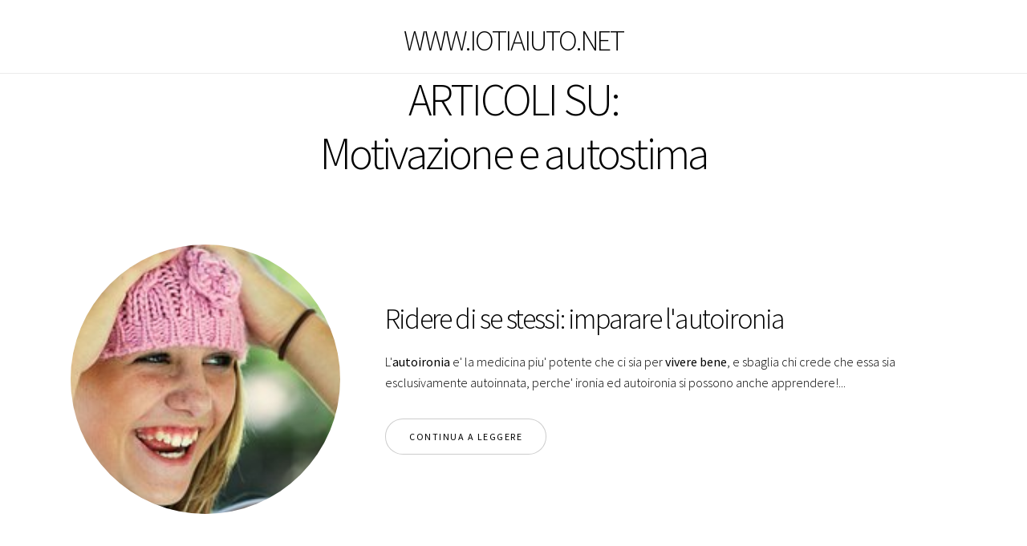

--- FILE ---
content_type: text/html
request_url: https://www.iotiaiuto.net/Motivazione-e-autostima-index.html
body_size: 4132
content:
<!DOCTYPE HTML>

<html>
	<head>
		<title>Motivazione e autostima</title>
		<meta charset="utf-8" />
		<meta name="viewport" content="width=device-width, initial-scale=1" />
		<link rel="stylesheet" href="assets/css/main.css" />

<!-- Contents -->
	<meta name="description" content="Laura Canis - Motivazione e autostima" />
	<meta name="keywords" content="Laura Canis motivazione autostima" />
	<meta name="Author" content="Laura Canis, Psicologa e Psicoterapeuta, e' specializzata in consulenza online per andare incontro alle esigenze dei residenti all'estero e di chi e' impossibilitato a spostarsi ma desidera un consulto psicologico" />

	</head>
	<body>

<div id="fb-root"></div>
<script>(function(d, s, id) {
  var js, fjs = d.getElementsByTagName(s)[0];
  if (d.getElementById(id)) return;
  js = d.createElement(s); js.id = id;
  js.src = "//connect.facebook.net/it_IT/sdk.js#xfbml=1&version=v2.8";
  fjs.parentNode.insertBefore(js, fjs);
}(document, 'script', 'facebook-jssdk'));</script>


<!-- Informativa cookies -->
		<script src="/cookiechoices.js"></script>
		<script>
 			document.addEventListener('DOMContentLoaded', function(event) {
 			cookieChoices.showCookieConsentBar('Questo sito o gli strumenti terzi da questo utilizzati si avvalgono di cookie necessari al funzionamento ed utili alle finalita' illustrate nella cookie policy. Chiudendo questo banner, scorrendo questa pagina, cliccando su un link o proseguendo la navigazione in altra maniera, acconsenti all�uso dei cookie.',
 			'Accetto', 'Ulteriori informazioni', 'https://www.iotiaiuto.net/cookie_policy.html');
 			});
		</script>

<!-- Google analytics -->
		<script>
  		(function(i,s,o,g,r,a,m){i['GoogleAnalyticsObject']=r;i[r]=i[r]||function(){
  		(i[r].q=i[r].q||[]).push(arguments)},i[r].l=1*new Date();a=s.createElement(o),
 		 m=s.getElementsByTagName(o)[0];a.async=1;a.src=g;m.parentNode.insertBefore(a,m)
 		 })(window,document,'script','//www.google-analytics.com/analytics.js','ga');
  		ga('create', 'UA-69291376-1', 'auto');
  		ga('send', 'pageview');
		</script>

<div id="page-wrapper">
		<!-- Wrapper -->
			<div id="wrapper" class="divided">
					<section class="wrapper style1 align-center">
					<br><h2><a href="https://www.iotiaiuto.net/" alt="Psicologo stress terapia di coppia Psicoterapeuta a Moncalieri Torino e Online">WWW.IOTIAIUTO.NET</a></h2>
					</section>

					<section class="wrapper style1 align-center">
							<h1>ARTICOLI SU:<br>Motivazione e autostima</h1>
					</section>
			</div>




					<section class="spotlight style2 orient-right content-align-left image-position-center onscroll-image-fade-in">
						<div class="content">
							<h2>Ridere di se stessi: imparare l'autoironia</h2>
							<p>L'<strong>autoironia</strong> e' la medicina piu' potente che ci sia per <strong>vivere bene</strong>, e sbaglia chi crede che essa sia esclusivamente autoinnata, perche' ironia ed autoironia si possono anche apprendere!...</p>
							<ul class="actions vertical">
								<li><a href="Autoironia.html" class="button">CONTINUA A LEGGERE</a></li>
							</ul>
						</div>
						<div class="image">
							<img src="images/ironia.jpg" alt="" />
						</div>
					</section>

					<section class="spotlight style2 orient-left content-align-left image-position-center onscroll-image-fade-in">
						<div class="content">
							<h2>Coach motivazionale</h2>
							<p>Un intervento di coaching <strong>motivazionale</strong>, integrato ad un percorso personale, puo' tradursi nella strada vincente per la conquista dei tuoi obiettivi...</p>
							<ul class="actions vertical">
								<li><a href="https://www.iotiaiuto.net/Coach-motivazionale.html" class="button">CONTINUA A LEGGERE</a></li>
							</ul>
						</div>
						<div class="image">
							<img src="images/coach-motivazionale.jpg" alt="" />
						</div>
					</section>

					<section class="spotlight style2 orient-right content-align-left image-position-center onscroll-image-fade-in">
						<div class="content">
							<h2>Essere felice...come si fa?</h2>
							<p>Essere felice e' il desiderio di ciascuno di noi. Talvolta pero' la vita ci presenta alcuni ostacoli, ed e' proprio a queste persone che offro il mio aiuto e regalo i consigli contenuti in questo articolo.</p>
							<ul class="actions vertical">
								<li><a href="Essere-felice.html" class="button">CONTINUA A LEGGERE</a></li>
							</ul>
						</div>
						<div class="image">
							<img src="images/autoironia.jpg" alt="" />
						</div>
					</section>

					<section class="spotlight style2 orient-left content-align-left image-position-center onscroll-image-fade-in">
						<div class="content">
							<h2>Siamo davvero liberi come crediamo?</h2>
							<p>In base alle tante definizioni fornite, l'<strong>autostima</strong> e' definita come la distanza tra cio' che <strong>vorremmo essere</strong> e cio' che, in base alla nostra percezione, <strong>effettivamente siamo</strong>...</p>
							<ul class="actions vertical">
								<li><a href="Liberta-di-essere-se-stessi.html" class="button">CONTINUA A LEGGERE</a></li>
							</ul>
						</div>
						<div class="image">
							<img src="images/liberta'.jpg" alt="" />
						</div>
					</section>
				
					<section class="spotlight style2 orient-right content-align-left image-position-center onscroll-image-fade-in">
						<div class="content">
							<h2>La serenita'...questa sconosciuta</h2>
							<p>Nella mia esperienza, clinica e privata, sono tante (anzi tantissime) le volte che mi sono imbattuta in persone tristi, scontente, infelici....persone a cui sembrava (e sottolineo, "sembrava") la vita avesse negato ogni possibilita' di essere felici...</p>
							<ul class="actions vertical">
								<li><a href="https://www.iotiaiuto.net/Serenita'.html" class="button" alt="Psicologo stress terapia di coppia Psicoterapeuta a Moncalieri Torino e Online">CONTINUA A LEGGERE</a></li>
							</ul>
						</div>
						<div class="image">
							<img src="images/serenita.jpg" alt="sconfiggere depressione abbuffate da stress prurito psicosomatico da stress orticaria da stress consulenza psicologia online insonnia da stress ansia da stress" />
						</div>
					</section>

				<section class="spotlight style2 orient-left content-align-left image-position-center onscroll-image-fade-in">
						<div class="content">
							<h2>Psicologia ed estetica: quale nesso?</h2>
							<p>Alla base del bisogno di un intervento estetico il piu' delle volte risiede un senso di "mancanza", una mancanza che, poiche' la nostra epoca e' diventata consumistica, tende ad essere interpretata come mancanza di qualcosa di concreto. Molto spesso invece, il senso di mancanza nasconde un senso di insoddisfazione psicologico piu' profondo. Talvolta quindi ...</p>
							<ul class="actions vertical">
								<li><a href="https://www.iotiaiuto.net/Psicologia-estetica.html" class="button">CONTINUA A LEGGERE</a></li>
							</ul>
						</div>
						<div class="image">
							<img src="https://www.iotiaiuto.net/images/estetica.jpg" alt="" />
						</div>
					</section>


</div>

<section class="wrapper style1 align-center">
<div class="inner medium">
<h2><strong>Contatta la psicologa</strong></h2>
<form action="invio.php" method="post" id="modulo">
<table>
<tr>
<td>Inserisci il tuo indirizzo e-mail*</td>
<td><label><input name="mail" type="text" id="mail" /></label></td>
</tr>
<tr>
<td>Oggetto*</td>
<td><label><input name="object" type="text" id="object" /></label></td>
</tr>
<tr>
<td>Messaggio*</td>
<td><textarea name="body" cols="30" rows="5" id="body"></textarea></td>
</tr>
<tr>
<td><label></label></td>
<td><label><input type="submit" name="submit" id="submit" value="Contatta la psicologa" /></label></td>
</tr>
</table>
</form>
</div>
</section>

<footer class="wrapper style1 align-center">          
            <div class="inner">
              <h2>Laura Canis<br><strong>Psicologa</strong> e <strong>psicoterapeuta</strong></h2>
              <h3>Studi</h3>
              <p>Laurea in <strong>Scienze e Tecniche Psicologiche dello Sviluppo e dell'Educazione</strong>, con tesi di ricerca "Le relazioni familiari in adolescenza. Soddisfazione di se' e comunicazione", presso l'Universita' degli Studi di Torino.<br>
              Laurea Magistrale in <strong>Psicologia dello Sviluppo e dell'Educazione</strong>, con tesi di ricerca "Aspetti psicologici e psicopatologici dell'obesita' in un campione di adolescenti", presso l'Universita' degli Studi di Torino.<br>
              Nel 2015, Specializzazione in <strong>Psicoterapia sistemico relazionale</strong>, con tesi di ricerca "La cogenitorialita' tra differenziazione e confini. Un nuovo strumento di assessment per la valutazione della cogenitorialita' ", presso il Centro studi Eteropoiesi di Torino.</p>

              <h3>Esperienze lavorative</h3>
                <p>Servizio di Psicologia Territoriale per l'eta' evolutiva presso l'ASL di Chivasso (Torino): Colloqui di sostegno alla genitorialita', valutazioni cognitive e percorso psicodiagnostico con i minori. Osservazioni dei minori presso le scuole, volte a perfezionare l'inquadramento diagnostico. Colloqui di valutazione ad aspiranti genitori adottivi<br>
                Selezione del personale presso GB JOB - Agenzia per il lavoro<br>
                Collaboratrice volontaria presso DI.A.PSI. (Difesa Ammalati Psichici)<br>
                Educatrice per AREA onlus<br>
                Comunita' terapeutica IL PORTO di Moncalieri (Torino)<br>
                Tirocinio di specializzazione in veste di psicoterapeuta familiare presso il Servizio di Psicologia dell'ASL di Nichelino (Torino)<br>
                Attualmente svolgo l'attivita' di <strong>psicologa e psicoterapeuta</strong> come libera professionista, presso il mio studio a <strong>Torino</strong> - <strong>Moncalieri</strong> e <strong>Online su Skype e Whatsapp</strong>.<br>
                Curo anche un <a href="https://lauracanis.altervista.org/"><strong>blog personale</strong></a>, con interessanti video, che vi invito a visitare</p>
              <div class="items style1 big onload-fade-in">
               <section>
                  <a href="https://g.co/kgs/8DTghb" class="image left" title="Laura Canis psicologa psicoterapeuta online whatsapp skype Torino Moncalieri"><img src="https://www.iotiaiuto.net/Psicologo-online-skype-whatsapp/Psicologo-online-skype-whatsapp.jpg" alt="Laura Canis psicologa psicoterapeuta online whatsapp skype Torino Moncalieri terapia familiare coppia bambini infanzia eta' evolutiva" /></a>
                  <a href="https://goo.gl/maps/pHTZqfLQ1hP6CWU17" class="" title="Laura Canis psicologa psicoterapeuta online whatsapp skype Torino Moncalieri">Piazza Bengasi - Moncalieri - Torino e<br> su Skype e Whatsapp</a>
                  <a href="mailto:info@iotiaiuto.net" class="button" title="psicologo Moncalieri Torino Online Skype Whatsapp">Contatta la psicologa via email</a><br><br>
                  <a href="intent://send/+393283350459#Intent;scheme=smsto;package=com.whatsapp;action=android.intent.action.SENDTO;end" class="button" title="psicologo Moncalieri Torino Online Skype Whatsapp">Contatta la Psicologa via Whatsapp</a>
                </section>

                <section>
                <h2>PER APPROFONDIRE</h2>                 
                  <a href="https://www.iotiaiuto.net/Psicologo-online-skype-whatsapp/Psicologo-online-skype-whatsapp.html" class="button" title="psicologa psicoterapeuta online whatsapp skype Torino Moncalieri">Psicologo online Whatsapp Skype</a><br><br>     
                  <a href="https://www.iotiaiuto.net/Mindfulness-rilassamento-shop-online.html" class="button" title="Corso di Mindfulness">Corso di Mindfulness</a><br><br>
                   <a href="https://www.iotiaiuto.net/" class="button" title="Home">Home</a>    
                 </section>
              </div>

              <ul class="icons">
                <li><a href="https://twitter.com/iotiaiuto_psico" class="icon style2 fa-twitter" title="Laura Canis twitter psicologo Online Skype Whatsapp"><span class="label">Twitter</span></a></li>
                <li><a href="https://www.facebook.com/iotiaiuto.net" class="icon style2 fa-facebook" title="Laura Canis facebook psicologo Online Skype Whatsapp"><span class="label">Facebook</span></a></li>
                <li><a href="https://it.linkedin.com/pub/laura-canis/ba/1a4/676" class="icon style2 fa-linkedin" title="Laura Canis linkedin psicologo Online Skype Whatsapp"><span class="label">LinkedIn</span></a></li>
                <li><a href="mailto:info@iotiaiuto.net" class="icon style2 fa-envelope" title="Laura Canis e-mail psicologo Online Skype Whatsapp"><span class="label">Email</span></a></li>
                <li><a href="intent://send/+393283350459#Intent;scheme=smsto;package=com.whatsapp;action=android.intent.action.SENDTO;end" class="icon style2 fa-whatsapp" title="Laura Canis psicologo Online Skype Whatsapp"><span class="label">Whatsapp</span></a></li>
              </ul>
            </div>
          </footer>

 </div>

       <script src="https://www.iotiaiuto.net/assets/js/jquery.min.js"></script>
      <script src="https://www.iotiaiuto.net/assets/js/jquery.scrollex.min.js"></script>
      <script src="https://www.iotiaiuto.net/assets/js/jquery.scrolly.min.js"></script>
      <script src="https://www.iotiaiuto.net/assets/js/skel.min.js"></script>
      <script src="https://www.iotiaiuto.net/assets/js/util.js"></script>
      <script src="https://www.iotiaiuto.net/assets/js/main.js"></script>
</body></html>

--- FILE ---
content_type: text/css
request_url: https://www.iotiaiuto.net/assets/css/main.css
body_size: 14063
content:
@import url(font-awesome.min.css);@import url("https://fonts.googleapis.com/css?family=Source+Sans+Pro:300,300i,400,400i");html, body, div, span, applet, object, iframe, h1, h2, h3, h4, h5, h6, p, blockquote, pre, a, abbr, acronym, address, big, cite, code, del, dfn, em, img, ins, kbd, q, s, samp, small, strike, strong, sub, sup, tt, var, b, u, i, center, dl, dt, dd, ol, ul, li, fieldset, form, label, legend, table, caption, tbody, tfoot, thead, tr, th, td, article, aside, canvas, details, embed, figure, figcaption, footer, header, hgroup, menu, nav, output, ruby, section, summary, time, mark, audio, video{margin:0;padding:0;border:0;font-size:100%;font:inherit;vertical-align:baseline;}
article, aside, details, figcaption, figure, footer, header, hgroup, menu, nav, section{display:block;}
body{line-height:1;}
ol, ul{list-style:none;}
blockquote, q{quotes:none;}
blockquote:before, blockquote:after, q:before, q:after{content:'';content:none;}
table{border-collapse:collapse;border-spacing:0;}
body{-webkit-text-size-adjust:none;}
*, *:before, *:after{-moz-box-sizing:border-box;-webkit-box-sizing:border-box;box-sizing:border-box;}
.row{border-bottom:solid 1px transparent;-moz-box-sizing:border-box;-webkit-box-sizing:border-box;box-sizing:border-box;}
.row > *{float:left;-moz-box-sizing:border-box;-webkit-box-sizing:border-box;box-sizing:border-box;}
.row:after, .row:before{content:'';display:block;clear:both;height:0;}
.row.uniform > * >:first-child{margin-top:0;}
.row.uniform > * >:last-child{margin-bottom:0;}
.row.\30 \25 > *{padding:0 0 0 0rem;}
.row.\30 \25{margin:0 0 -1px 0rem;}
.row.uniform.\30 \25 > *{padding:0rem 0 0 0rem;}
.row.uniform.\30 \25{margin:0rem 0 -1px 0rem;}
.row > *{padding:0 0 0 2rem;}
.row{margin:0 0 -1px -2rem;}
.row.uniform > *{padding:2rem 0 0 2rem;}
.row.uniform{margin:-2rem 0 -1px -2rem;}
.row.\32 00\25 > *{padding:0 0 0 4rem;}
.row.\32 00\25{margin:0 0 -1px -4rem;}
.row.uniform.\32 00\25 > *{padding:4rem 0 0 4rem;}
.row.uniform.\32 00\25{margin:-4rem 0 -1px -4rem;}
.row.\31 50\25 > *{padding:0 0 0 3rem;}
.row.\31 50\25{margin:0 0 -1px -3rem;}
.row.uniform.\31 50\25 > *{padding:3rem 0 0 3rem;}
.row.uniform.\31 50\25{margin:-3rem 0 -1px -3rem;}
.row.\35 0\25 > *{padding:0 0 0 1rem;}
.row.\35 0\25{margin:0 0 -1px -1rem;}
.row.uniform.\35 0\25 > *{padding:1rem 0 0 1rem;}
.row.uniform.\35 0\25{margin:-1rem 0 -1px -1rem;}
.row.\32 5\25 > *{padding:0 0 0 0.5rem;}
.row.\32 5\25{margin:0 0 -1px -0.5rem;}
.row.uniform.\32 5\25 > *{padding:0.5rem 0 0 0.5rem;}
.row.uniform.\32 5\25{margin:-0.5rem 0 -1px -0.5rem;}
.\31 2u, .\31 2u\24{width:100%;clear:none;margin-left:0;}
.\31 1u, .\31 1u\24{width:91.6666666667%;clear:none;margin-left:0;}
.\31 0u, .\31 0u\24{width:83.3333333333%;clear:none;margin-left:0;}
.\39 u, .\39 u\24{width:75%;clear:none;margin-left:0;}
.\38 u, .\38 u\24{width:66.6666666667%;clear:none;margin-left:0;}
.\37 u, .\37 u\24{width:58.3333333333%;clear:none;margin-left:0;}
.\36 u, .\36 u\24{width:50%;clear:none;margin-left:0;}
.\35 u, .\35 u\24{width:41.6666666667%;clear:none;margin-left:0;}
.\34 u, .\34 u\24{width:33.3333333333%;clear:none;margin-left:0;}
.\33 u, .\33 u\24{width:25%;clear:none;margin-left:0;}
.\32 u, .\32 u\24{width:16.6666666667%;clear:none;margin-left:0;}
.\31 u, .\31 u\24{width:8.3333333333%;clear:none;margin-left:0;}
.\31 2u\24 + *,
.\31 1u\24 + *,
.\31 0u\24 + *,
.\39 u\24 + *,
.\38 u\24 + *,
.\37 u\24 + *,
.\36 u\24 + *,
.\35 u\24 + *,
.\34 u\24 + *,
.\33 u\24 + *,
.\32 u\24 + *,
.\31 u\24 + *{clear:left;}
.\-11u{margin-left:91.66667%;}
.\-10u{margin-left:83.33333%;}
.\-9u{margin-left:75%;}
.\-8u{margin-left:66.66667%;}
.\-7u{margin-left:58.33333%;}
.\-6u{margin-left:50%;}
.\-5u{margin-left:41.66667%;}
.\-4u{margin-left:33.33333%;}
.\-3u{margin-left:25%;}
.\-2u{margin-left:16.66667%;}
.\-1u{margin-left:8.33333%;}
@media screen and (max-width:1680px){.row > *{padding:0 0 0 2rem;}
.row{margin:0 0 -1px -2rem;}
.row.uniform > *{padding:2rem 0 0 2rem;}
.row.uniform{margin:-2rem 0 -1px -2rem;}
.row.\32 00\25 > *{padding:0 0 0 4rem;}
.row.\32 00\25{margin:0 0 -1px -4rem;}
.row.uniform.\32 00\25 > *{padding:4rem 0 0 4rem;}
.row.uniform.\32 00\25{margin:-4rem 0 -1px -4rem;}
.row.\31 50\25 > *{padding:0 0 0 3rem;}
.row.\31 50\25{margin:0 0 -1px -3rem;}
.row.uniform.\31 50\25 > *{padding:3rem 0 0 3rem;}
.row.uniform.\31 50\25{margin:-3rem 0 -1px -3rem;}
.row.\35 0\25 > *{padding:0 0 0 1rem;}
.row.\35 0\25{margin:0 0 -1px -1rem;}
.row.uniform.\35 0\25 > *{padding:1rem 0 0 1rem;}
.row.uniform.\35 0\25{margin:-1rem 0 -1px -1rem;}
.row.\32 5\25 > *{padding:0 0 0 0.5rem;}
.row.\32 5\25{margin:0 0 -1px -0.5rem;}
.row.uniform.\32 5\25 > *{padding:0.5rem 0 0 0.5rem;}
.row.uniform.\32 5\25{margin:-0.5rem 0 -1px -0.5rem;}
.\31 2u\28xlarge\29, .\31 2u\24\28xlarge\29{width:100%;clear:none;margin-left:0;}
.\31 1u\28xlarge\29, .\31 1u\24\28xlarge\29{width:91.6666666667%;clear:none;margin-left:0;}
.\31 0u\28xlarge\29, .\31 0u\24\28xlarge\29{width:83.3333333333%;clear:none;margin-left:0;}
.\39 u\28xlarge\29, .\39 u\24\28xlarge\29{width:75%;clear:none;margin-left:0;}
.\38 u\28xlarge\29, .\38 u\24\28xlarge\29{width:66.6666666667%;clear:none;margin-left:0;}
.\37 u\28xlarge\29, .\37 u\24\28xlarge\29{width:58.3333333333%;clear:none;margin-left:0;}
.\36 u\28xlarge\29, .\36 u\24\28xlarge\29{width:50%;clear:none;margin-left:0;}
.\35 u\28xlarge\29, .\35 u\24\28xlarge\29{width:41.6666666667%;clear:none;margin-left:0;}
.\34 u\28xlarge\29, .\34 u\24\28xlarge\29{width:33.3333333333%;clear:none;margin-left:0;}
.\33 u\28xlarge\29, .\33 u\24\28xlarge\29{width:25%;clear:none;margin-left:0;}
.\32 u\28xlarge\29, .\32 u\24\28xlarge\29{width:16.6666666667%;clear:none;margin-left:0;}
.\31 u\28xlarge\29, .\31 u\24\28xlarge\29{width:8.3333333333%;clear:none;margin-left:0;}
.\31 2u\24\28xlarge\29 + *,
.\31 1u\24\28xlarge\29 + *,
.\31 0u\24\28xlarge\29 + *,
.\39 u\24\28xlarge\29 + *,
.\38 u\24\28xlarge\29 + *,
.\37 u\24\28xlarge\29 + *,
.\36 u\24\28xlarge\29 + *,
.\35 u\24\28xlarge\29 + *,
.\34 u\24\28xlarge\29 + *,
.\33 u\24\28xlarge\29 + *,
.\32 u\24\28xlarge\29 + *,
.\31 u\24\28xlarge\29 + *{clear:left;}
.\-11u\28xlarge\29{margin-left:91.66667%;}
.\-10u\28xlarge\29{margin-left:83.33333%;}
.\-9u\28xlarge\29{margin-left:75%;}
.\-8u\28xlarge\29{margin-left:66.66667%;}
.\-7u\28xlarge\29{margin-left:58.33333%;}
.\-6u\28xlarge\29{margin-left:50%;}
.\-5u\28xlarge\29{margin-left:41.66667%;}
.\-4u\28xlarge\29{margin-left:33.33333%;}
.\-3u\28xlarge\29{margin-left:25%;}
.\-2u\28xlarge\29{margin-left:16.66667%;}
.\-1u\28xlarge\29{margin-left:8.33333%;}
}
@media screen and (max-width:1280px){.row > *{padding:0 0 0 2rem;}
.row{margin:0 0 -1px -2rem;}
.row.uniform > *{padding:2rem 0 0 2rem;}
.row.uniform{margin:-2rem 0 -1px -2rem;}
.row.\32 00\25 > *{padding:0 0 0 4rem;}
.row.\32 00\25{margin:0 0 -1px -4rem;}
.row.uniform.\32 00\25 > *{padding:4rem 0 0 4rem;}
.row.uniform.\32 00\25{margin:-4rem 0 -1px -4rem;}
.row.\31 50\25 > *{padding:0 0 0 3rem;}
.row.\31 50\25{margin:0 0 -1px -3rem;}
.row.uniform.\31 50\25 > *{padding:3rem 0 0 3rem;}
.row.uniform.\31 50\25{margin:-3rem 0 -1px -3rem;}
.row.\35 0\25 > *{padding:0 0 0 1rem;}
.row.\35 0\25{margin:0 0 -1px -1rem;}
.row.uniform.\35 0\25 > *{padding:1rem 0 0 1rem;}
.row.uniform.\35 0\25{margin:-1rem 0 -1px -1rem;}
.row.\32 5\25 > *{padding:0 0 0 0.5rem;}
.row.\32 5\25{margin:0 0 -1px -0.5rem;}
.row.uniform.\32 5\25 > *{padding:0.5rem 0 0 0.5rem;}
.row.uniform.\32 5\25{margin:-0.5rem 0 -1px -0.5rem;}
.\31 2u\28large\29, .\31 2u\24\28large\29{width:100%;clear:none;margin-left:0;}
.\31 1u\28large\29, .\31 1u\24\28large\29{width:91.6666666667%;clear:none;margin-left:0;}
.\31 0u\28large\29, .\31 0u\24\28large\29{width:83.3333333333%;clear:none;margin-left:0;}
.\39 u\28large\29, .\39 u\24\28large\29{width:75%;clear:none;margin-left:0;}
.\38 u\28large\29, .\38 u\24\28large\29{width:66.6666666667%;clear:none;margin-left:0;}
.\37 u\28large\29, .\37 u\24\28large\29{width:58.3333333333%;clear:none;margin-left:0;}
.\36 u\28large\29, .\36 u\24\28large\29{width:50%;clear:none;margin-left:0;}
.\35 u\28large\29, .\35 u\24\28large\29{width:41.6666666667%;clear:none;margin-left:0;}
.\34 u\28large\29, .\34 u\24\28large\29{width:33.3333333333%;clear:none;margin-left:0;}
.\33 u\28large\29, .\33 u\24\28large\29{width:25%;clear:none;margin-left:0;}
.\32 u\28large\29, .\32 u\24\28large\29{width:16.6666666667%;clear:none;margin-left:0;}
.\31 u\28large\29, .\31 u\24\28large\29{width:8.3333333333%;clear:none;margin-left:0;}
.\31 2u\24\28large\29 + *,
.\31 1u\24\28large\29 + *,
.\31 0u\24\28large\29 + *,
.\39 u\24\28large\29 + *,
.\38 u\24\28large\29 + *,
.\37 u\24\28large\29 + *,
.\36 u\24\28large\29 + *,
.\35 u\24\28large\29 + *,
.\34 u\24\28large\29 + *,
.\33 u\24\28large\29 + *,
.\32 u\24\28large\29 + *,
.\31 u\24\28large\29 + *{clear:left;}
.\-11u\28large\29{margin-left:91.66667%;}
.\-10u\28large\29{margin-left:83.33333%;}
.\-9u\28large\29{margin-left:75%;}
.\-8u\28large\29{margin-left:66.66667%;}
.\-7u\28large\29{margin-left:58.33333%;}
.\-6u\28large\29{margin-left:50%;}
.\-5u\28large\29{margin-left:41.66667%;}
.\-4u\28large\29{margin-left:33.33333%;}
.\-3u\28large\29{margin-left:25%;}
.\-2u\28large\29{margin-left:16.66667%;}
.\-1u\28large\29{margin-left:8.33333%;}
}
@media screen and (max-width:980px){.row > *{padding:0 0 0 2rem;}
.row{margin:0 0 -1px -2rem;}
.row.uniform > *{padding:2rem 0 0 2rem;}
.row.uniform{margin:-2rem 0 -1px -2rem;}
.row.\32 00\25 > *{padding:0 0 0 4rem;}
.row.\32 00\25{margin:0 0 -1px -4rem;}
.row.uniform.\32 00\25 > *{padding:4rem 0 0 4rem;}
.row.uniform.\32 00\25{margin:-4rem 0 -1px -4rem;}
.row.\31 50\25 > *{padding:0 0 0 3rem;}
.row.\31 50\25{margin:0 0 -1px -3rem;}
.row.uniform.\31 50\25 > *{padding:3rem 0 0 3rem;}
.row.uniform.\31 50\25{margin:-3rem 0 -1px -3rem;}
.row.\35 0\25 > *{padding:0 0 0 1rem;}
.row.\35 0\25{margin:0 0 -1px -1rem;}
.row.uniform.\35 0\25 > *{padding:1rem 0 0 1rem;}
.row.uniform.\35 0\25{margin:-1rem 0 -1px -1rem;}
.row.\32 5\25 > *{padding:0 0 0 0.5rem;}
.row.\32 5\25{margin:0 0 -1px -0.5rem;}
.row.uniform.\32 5\25 > *{padding:0.5rem 0 0 0.5rem;}
.row.uniform.\32 5\25{margin:-0.5rem 0 -1px -0.5rem;}
.\31 2u\28medium\29, .\31 2u\24\28medium\29{width:100%;clear:none;margin-left:0;}
.\31 1u\28medium\29, .\31 1u\24\28medium\29{width:91.6666666667%;clear:none;margin-left:0;}
.\31 0u\28medium\29, .\31 0u\24\28medium\29{width:83.3333333333%;clear:none;margin-left:0;}
.\39 u\28medium\29, .\39 u\24\28medium\29{width:75%;clear:none;margin-left:0;}
.\38 u\28medium\29, .\38 u\24\28medium\29{width:66.6666666667%;clear:none;margin-left:0;}
.\37 u\28medium\29, .\37 u\24\28medium\29{width:58.3333333333%;clear:none;margin-left:0;}
.\36 u\28medium\29, .\36 u\24\28medium\29{width:50%;clear:none;margin-left:0;}
.\35 u\28medium\29, .\35 u\24\28medium\29{width:41.6666666667%;clear:none;margin-left:0;}
.\34 u\28medium\29, .\34 u\24\28medium\29{width:33.3333333333%;clear:none;margin-left:0;}
.\33 u\28medium\29, .\33 u\24\28medium\29{width:25%;clear:none;margin-left:0;}
.\32 u\28medium\29, .\32 u\24\28medium\29{width:16.6666666667%;clear:none;margin-left:0;}
.\31 u\28medium\29, .\31 u\24\28medium\29{width:8.3333333333%;clear:none;margin-left:0;}
.\31 2u\24\28medium\29 + *,
.\31 1u\24\28medium\29 + *,
.\31 0u\24\28medium\29 + *,
.\39 u\24\28medium\29 + *,
.\38 u\24\28medium\29 + *,
.\37 u\24\28medium\29 + *,
.\36 u\24\28medium\29 + *,
.\35 u\24\28medium\29 + *,
.\34 u\24\28medium\29 + *,
.\33 u\24\28medium\29 + *,
.\32 u\24\28medium\29 + *,
.\31 u\24\28medium\29 + *{clear:left;}
.\-11u\28medium\29{margin-left:91.66667%;}
.\-10u\28medium\29{margin-left:83.33333%;}
.\-9u\28medium\29{margin-left:75%;}
.\-8u\28medium\29{margin-left:66.66667%;}
.\-7u\28medium\29{margin-left:58.33333%;}
.\-6u\28medium\29{margin-left:50%;}
.\-5u\28medium\29{margin-left:41.66667%;}
.\-4u\28medium\29{margin-left:33.33333%;}
.\-3u\28medium\29{margin-left:25%;}
.\-2u\28medium\29{margin-left:16.66667%;}
.\-1u\28medium\29{margin-left:8.33333%;}
}
@media screen and (max-width:736px){.row > *{padding:0 0 0 2rem;}
.row{margin:0 0 -1px -2rem;}
.row.uniform > *{padding:2rem 0 0 2rem;}
.row.uniform{margin:-2rem 0 -1px -2rem;}
.row.\32 00\25 > *{padding:0 0 0 4rem;}
.row.\32 00\25{margin:0 0 -1px -4rem;}
.row.uniform.\32 00\25 > *{padding:4rem 0 0 4rem;}
.row.uniform.\32 00\25{margin:-4rem 0 -1px -4rem;}
.row.\31 50\25 > *{padding:0 0 0 3rem;}
.row.\31 50\25{margin:0 0 -1px -3rem;}
.row.uniform.\31 50\25 > *{padding:3rem 0 0 3rem;}
.row.uniform.\31 50\25{margin:-3rem 0 -1px -3rem;}
.row.\35 0\25 > *{padding:0 0 0 1rem;}
.row.\35 0\25{margin:0 0 -1px -1rem;}
.row.uniform.\35 0\25 > *{padding:1rem 0 0 1rem;}
.row.uniform.\35 0\25{margin:-1rem 0 -1px -1rem;}
.row.\32 5\25 > *{padding:0 0 0 0.5rem;}
.row.\32 5\25{margin:0 0 -1px -0.5rem;}
.row.uniform.\32 5\25 > *{padding:0.5rem 0 0 0.5rem;}
.row.uniform.\32 5\25{margin:-0.5rem 0 -1px -0.5rem;}
.\31 2u\28small\29, .\31 2u\24\28small\29{width:100%;clear:none;margin-left:0;}
.\31 1u\28small\29, .\31 1u\24\28small\29{width:91.6666666667%;clear:none;margin-left:0;}
.\31 0u\28small\29, .\31 0u\24\28small\29{width:83.3333333333%;clear:none;margin-left:0;}
.\39 u\28small\29, .\39 u\24\28small\29{width:75%;clear:none;margin-left:0;}
.\38 u\28small\29, .\38 u\24\28small\29{width:66.6666666667%;clear:none;margin-left:0;}
.\37 u\28small\29, .\37 u\24\28small\29{width:58.3333333333%;clear:none;margin-left:0;}
.\36 u\28small\29, .\36 u\24\28small\29{width:50%;clear:none;margin-left:0;}
.\35 u\28small\29, .\35 u\24\28small\29{width:41.6666666667%;clear:none;margin-left:0;}
.\34 u\28small\29, .\34 u\24\28small\29{width:33.3333333333%;clear:none;margin-left:0;}
.\33 u\28small\29, .\33 u\24\28small\29{width:25%;clear:none;margin-left:0;}
.\32 u\28small\29, .\32 u\24\28small\29{width:16.6666666667%;clear:none;margin-left:0;}
.\31 u\28small\29, .\31 u\24\28small\29{width:8.3333333333%;clear:none;margin-left:0;}
.\31 2u\24\28small\29 + *,
.\31 1u\24\28small\29 + *,
.\31 0u\24\28small\29 + *,
.\39 u\24\28small\29 + *,
.\38 u\24\28small\29 + *,
.\37 u\24\28small\29 + *,
.\36 u\24\28small\29 + *,
.\35 u\24\28small\29 + *,
.\34 u\24\28small\29 + *,
.\33 u\24\28small\29 + *,
.\32 u\24\28small\29 + *,
.\31 u\24\28small\29 + *{clear:left;}
.\-11u\28small\29{margin-left:91.66667%;}
.\-10u\28small\29{margin-left:83.33333%;}
.\-9u\28small\29{margin-left:75%;}
.\-8u\28small\29{margin-left:66.66667%;}
.\-7u\28small\29{margin-left:58.33333%;}
.\-6u\28small\29{margin-left:50%;}
.\-5u\28small\29{margin-left:41.66667%;}
.\-4u\28small\29{margin-left:33.33333%;}
.\-3u\28small\29{margin-left:25%;}
.\-2u\28small\29{margin-left:16.66667%;}
.\-1u\28small\29{margin-left:8.33333%;}
}
@media screen and (max-width:480px){.row > *{padding:0 0 0 2rem;}
.row{margin:0 0 -1px -2rem;}
.row.uniform > *{padding:2rem 0 0 2rem;}
.row.uniform{margin:-2rem 0 -1px -2rem;}
.row.\32 00\25 > *{padding:0 0 0 4rem;}
.row.\32 00\25{margin:0 0 -1px -4rem;}
.row.uniform.\32 00\25 > *{padding:4rem 0 0 4rem;}
.row.uniform.\32 00\25{margin:-4rem 0 -1px -4rem;}
.row.\31 50\25 > *{padding:0 0 0 3rem;}
.row.\31 50\25{margin:0 0 -1px -3rem;}
.row.uniform.\31 50\25 > *{padding:3rem 0 0 3rem;}
.row.uniform.\31 50\25{margin:-3rem 0 -1px -3rem;}
.row.\35 0\25 > *{padding:0 0 0 1rem;}
.row.\35 0\25{margin:0 0 -1px -1rem;}
.row.uniform.\35 0\25 > *{padding:1rem 0 0 1rem;}
.row.uniform.\35 0\25{margin:-1rem 0 -1px -1rem;}
.row.\32 5\25 > *{padding:0 0 0 0.5rem;}
.row.\32 5\25{margin:0 0 -1px -0.5rem;}
.row.uniform.\32 5\25 > *{padding:0.5rem 0 0 0.5rem;}
.row.uniform.\32 5\25{margin:-0.5rem 0 -1px -0.5rem;}
.\31 2u\28xsmall\29, .\31 2u\24\28xsmall\29{width:100%;clear:none;margin-left:0;}
.\31 1u\28xsmall\29, .\31 1u\24\28xsmall\29{width:91.6666666667%;clear:none;margin-left:0;}
.\31 0u\28xsmall\29, .\31 0u\24\28xsmall\29{width:83.3333333333%;clear:none;margin-left:0;}
.\39 u\28xsmall\29, .\39 u\24\28xsmall\29{width:75%;clear:none;margin-left:0;}
.\38 u\28xsmall\29, .\38 u\24\28xsmall\29{width:66.6666666667%;clear:none;margin-left:0;}
.\37 u\28xsmall\29, .\37 u\24\28xsmall\29{width:58.3333333333%;clear:none;margin-left:0;}
.\36 u\28xsmall\29, .\36 u\24\28xsmall\29{width:50%;clear:none;margin-left:0;}
.\35 u\28xsmall\29, .\35 u\24\28xsmall\29{width:41.6666666667%;clear:none;margin-left:0;}
.\34 u\28xsmall\29, .\34 u\24\28xsmall\29{width:33.3333333333%;clear:none;margin-left:0;}
.\33 u\28xsmall\29, .\33 u\24\28xsmall\29{width:25%;clear:none;margin-left:0;}
.\32 u\28xsmall\29, .\32 u\24\28xsmall\29{width:16.6666666667%;clear:none;margin-left:0;}
.\31 u\28xsmall\29, .\31 u\24\28xsmall\29{width:8.3333333333%;clear:none;margin-left:0;}
.\31 2u\24\28xsmall\29 + *,
.\31 1u\24\28xsmall\29 + *,
.\31 0u\24\28xsmall\29 + *,
.\39 u\24\28xsmall\29 + *,
.\38 u\24\28xsmall\29 + *,
.\37 u\24\28xsmall\29 + *,
.\36 u\24\28xsmall\29 + *,
.\35 u\24\28xsmall\29 + *,
.\34 u\24\28xsmall\29 + *,
.\33 u\24\28xsmall\29 + *,
.\32 u\24\28xsmall\29 + *,
.\31 u\24\28xsmall\29 + *{clear:left;}
.\-11u\28xsmall\29{margin-left:91.66667%;}
.\-10u\28xsmall\29{margin-left:83.33333%;}
.\-9u\28xsmall\29{margin-left:75%;}
.\-8u\28xsmall\29{margin-left:66.66667%;}
.\-7u\28xsmall\29{margin-left:58.33333%;}
.\-6u\28xsmall\29{margin-left:50%;}
.\-5u\28xsmall\29{margin-left:41.66667%;}
.\-4u\28xsmall\29{margin-left:33.33333%;}
.\-3u\28xsmall\29{margin-left:25%;}
.\-2u\28xsmall\29{margin-left:16.66667%;}
.\-1u\28xsmall\29{margin-left:8.33333%;}
}
@media screen and (max-width:360px){.row > *{padding:0 0 0 2rem;}
.row{margin:0 0 -1px -2rem;}
.row.uniform > *{padding:2rem 0 0 2rem;}
.row.uniform{margin:-2rem 0 -1px -2rem;}
.row.\32 00\25 > *{padding:0 0 0 4rem;}
.row.\32 00\25{margin:0 0 -1px -4rem;}
.row.uniform.\32 00\25 > *{padding:4rem 0 0 4rem;}
.row.uniform.\32 00\25{margin:-4rem 0 -1px -4rem;}
.row.\31 50\25 > *{padding:0 0 0 3rem;}
.row.\31 50\25{margin:0 0 -1px -3rem;}
.row.uniform.\31 50\25 > *{padding:3rem 0 0 3rem;}
.row.uniform.\31 50\25{margin:-3rem 0 -1px -3rem;}
.row.\35 0\25 > *{padding:0 0 0 1rem;}
.row.\35 0\25{margin:0 0 -1px -1rem;}
.row.uniform.\35 0\25 > *{padding:1rem 0 0 1rem;}
.row.uniform.\35 0\25{margin:-1rem 0 -1px -1rem;}
.row.\32 5\25 > *{padding:0 0 0 0.5rem;}
.row.\32 5\25{margin:0 0 -1px -0.5rem;}
.row.uniform.\32 5\25 > *{padding:0.5rem 0 0 0.5rem;}
.row.uniform.\32 5\25{margin:-0.5rem 0 -1px -0.5rem;}
.\31 2u\28xxsmall\29, .\31 2u\24\28xxsmall\29{width:100%;clear:none;margin-left:0;}
.\31 1u\28xxsmall\29, .\31 1u\24\28xxsmall\29{width:91.6666666667%;clear:none;margin-left:0;}
.\31 0u\28xxsmall\29, .\31 0u\24\28xxsmall\29{width:83.3333333333%;clear:none;margin-left:0;}
.\39 u\28xxsmall\29, .\39 u\24\28xxsmall\29{width:75%;clear:none;margin-left:0;}
.\38 u\28xxsmall\29, .\38 u\24\28xxsmall\29{width:66.6666666667%;clear:none;margin-left:0;}
.\37 u\28xxsmall\29, .\37 u\24\28xxsmall\29{width:58.3333333333%;clear:none;margin-left:0;}
.\36 u\28xxsmall\29, .\36 u\24\28xxsmall\29{width:50%;clear:none;margin-left:0;}
.\35 u\28xxsmall\29, .\35 u\24\28xxsmall\29{width:41.6666666667%;clear:none;margin-left:0;}
.\34 u\28xxsmall\29, .\34 u\24\28xxsmall\29{width:33.3333333333%;clear:none;margin-left:0;}
.\33 u\28xxsmall\29, .\33 u\24\28xxsmall\29{width:25%;clear:none;margin-left:0;}
.\32 u\28xxsmall\29, .\32 u\24\28xxsmall\29{width:16.6666666667%;clear:none;margin-left:0;}
.\31 u\28xxsmall\29, .\31 u\24\28xxsmall\29{width:8.3333333333%;clear:none;margin-left:0;}
.\31 2u\24\28xxsmall\29 + *,
.\31 1u\24\28xxsmall\29 + *,
.\31 0u\24\28xxsmall\29 + *,
.\39 u\24\28xxsmall\29 + *,
.\38 u\24\28xxsmall\29 + *,
.\37 u\24\28xxsmall\29 + *,
.\36 u\24\28xxsmall\29 + *,
.\35 u\24\28xxsmall\29 + *,
.\34 u\24\28xxsmall\29 + *,
.\33 u\24\28xxsmall\29 + *,
.\32 u\24\28xxsmall\29 + *,
.\31 u\24\28xxsmall\29 + *{clear:left;}
.\-11u\28xxsmall\29{margin-left:91.66667%;}
.\-10u\28xxsmall\29{margin-left:83.33333%;}
.\-9u\28xxsmall\29{margin-left:75%;}
.\-8u\28xxsmall\29{margin-left:66.66667%;}
.\-7u\28xxsmall\29{margin-left:58.33333%;}
.\-6u\28xxsmall\29{margin-left:50%;}
.\-5u\28xxsmall\29{margin-left:41.66667%;}
.\-4u\28xxsmall\29{margin-left:33.33333%;}
.\-3u\28xxsmall\29{margin-left:25%;}
.\-2u\28xxsmall\29{margin-left:16.66667%;}
.\-1u\28xxsmall\29{margin-left:8.33333%;}
}
@-ms-viewport{width:device-width;}
body{-ms-overflow-style:scrollbar;}
@media screen and (max-width:480px){html, body{min-width:320px;}
}
body{background:#ffffff;}
body.is-loading *, body.is-loading *:before, body.is-loading *:after{-moz-animation:none !important;-webkit-animation:none !important;-ms-animation:none !important;animation:none !important;-moz-transition:none !important;-webkit-transition:none !important;-ms-transition:none !important;transition:none !important;}
html{font-size:18pt;}
@media screen and (max-width:1680px){html{font-size:14pt;}
}
@media screen and (max-width:1280px){html{font-size:12pt;}
}
@media screen and (max-width:736px){html{font-size:11pt;}
}
@media screen and (max-width:360px){html{font-size:10pt;}
}
body{background-color:#ffffff;color:#000000;}
body, input, select, textarea{font-family:"Source Sans Pro", Helvetica, sans-serif;font-size:1rem;font-weight:300;line-height:1.65;}
a{-moz-transition:color 0.2s ease-in-out;-webkit-transition:color 0.2s ease-in-out;-ms-transition:color 0.2s ease-in-out;transition:color 0.2s ease-in-out;text-decoration:underline;}
a:hover{text-decoration:none;}
strong, b{font-weight:400;}
em, i{font-style:italic;}
p{margin:0 0 2rem 0;}
p.major{font-size:1.25rem;}
h1, h2, h3, h4, h5, h6{font-weight:300;line-height:1.375;letter-spacing:-0.05em;margin:0 0 1rem 0;}
h1 a, h2 a, h3 a, h4 a, h5 a, h6 a{color:inherit;text-decoration:none;}
h1{font-size:3.5rem;line-height:1.2;}
h2{font-size:2.25rem;}
h3{font-size:1.5rem;}
h4{font-size:1.1rem;}
h5{font-size:0.9rem;}
h6{font-size:0.7rem;}
sub{font-size:0.8rem;position:relative;top:0.5rem;}
sup{font-size:0.8rem;position:relative;top:-0.5rem;}
blockquote{border-left:solid 4px;font-style:italic;margin:0 0 2rem 0;padding:0.5rem 0 0.5rem 2rem;}
code{border-radius:4px;font-family:"Courier New", monospace;font-size:0.9em;margin:0 0.25rem;padding:0.25rem 0.325rem;}
pre{-webkit-overflow-scrolling:touch;font-family:"Courier New", monospace;font-size:0.9em;margin:0 0 2rem 0;}
pre code{display:block;line-height:1.5;padding:0.75rem 1rem;overflow-x:auto;}
hr{border:0;border-bottom:solid 1px;margin:2.5rem 0;}
hr.major{margin:3.5rem 0;}
.align-left{text-align:left;}
.align-center{text-align:center;}
.align-right{text-align:right;}
@media screen and (max-width:736px){p.major{font-size:1.1rem;}
h1{font-size:2.5rem;}
h2{font-size:2rem;}
h3{font-size:1.25rem;}
h4{font-size:1rem;}
}
input, select, textarea{color:#000000;}
a{color:#000000;}
a:hover{color:#47D3E5;}
strong, b{color:#000000;}
h1, h2, h3, h4, h5, h6{color:#000000;}
blockquote{border-left-color:rgba(0, 0, 0, 0.2);}
code{background:rgba(0, 0, 0, 0.05);border-color:rgba(0, 0, 0, 0.2);}
hr{border-bottom-color:rgba(0, 0, 0, 0.2);}
.box{border-radius:4px;border:solid 1px;margin-bottom:2rem;padding:1.5rem;}
.box >:last-child,
.box >:last-child >:last-child,
.box >:last-child >:last-child >:last-child{margin-bottom:0;}
.box.alt{border:0;border-radius:0;padding:0;}
.box{border-color:rgba(0, 0, 0, 0.2);}
input[type="submit"],
input[type="reset"],
input[type="button"],
button,
.button{-moz-appearance:none;-webkit-appearance:none;-ms-appearance:none;appearance:none;-moz-transition:background-color 0.2s ease-in-out, box-shadow 0.2s ease-in-out, color 0.2s ease-in-out;-webkit-transition:background-color 0.2s ease-in-out, box-shadow 0.2s ease-in-out, color 0.2s ease-in-out;-ms-transition:background-color 0.2s ease-in-out, box-shadow 0.2s ease-in-out, color 0.2s ease-in-out;transition:background-color 0.2s ease-in-out, box-shadow 0.2s ease-in-out, color 0.2s ease-in-out;border:0;cursor:pointer;display:inline-block;font-weight:400;letter-spacing:0.125em;text-align:center;text-decoration:none;text-transform:uppercase;white-space:nowrap;font-size:0.75rem;max-width:20rem;height:3.75em;line-height:3.75em;border-radius:3.75em;padding:0 2.5em;text-overflow:ellipsis;overflow:hidden;}
input[type="submit"].icon:before,
input[type="reset"].icon:before,
input[type="button"].icon:before,
button.icon:before,
.button.icon:before{margin-right:0.5rem;}
input[type="submit"].fit,
input[type="reset"].fit,
input[type="button"].fit,
button.fit,
.button.fit{display:block;margin:0 0 1rem 0;width:100%;}
input[type="submit"].small,
input[type="reset"].small,
input[type="button"].small,
button.small,
.button.small{font-size:0.6rem;height:3.325em;line-height:3.325em;border-radius:3.325em;padding:0 2em;}
input[type="submit"].big,
input[type="reset"].big,
input[type="button"].big,
button.big,
.button.big{font-size:0.8rem;height:4em;line-height:4em;border-radius:4em;padding:0 3em;}
input[type="submit"].wide,
input[type="reset"].wide,
input[type="button"].wide,
button.wide,
.button.wide{min-width:14em;}
input[type="submit"].disabled, input[type="submit"]:disabled,
input[type="reset"].disabled,
input[type="reset"]:disabled,
input[type="button"].disabled,
input[type="button"]:disabled,
button.disabled,
button:disabled,
.button.disabled,
.button:disabled{-moz-pointer-events:none;-webkit-pointer-events:none;-ms-pointer-events:none;pointer-events:none;opacity:0.25;}
input[type="submit"],
input[type="reset"],
input[type="button"],
button,
.button{background-color:transparent;box-shadow:inset 0 0 0 1px rgba(0, 0, 0, 0.2);color:#000000 !important;}
input[type="submit"]:hover,
input[type="reset"]:hover,
input[type="button"]:hover,
button:hover,
.button:hover{box-shadow:inset 0 0 0 1px #47D3E5;color:#47D3E5 !important;}
input[type="submit"]:active,
input[type="reset"]:active,
input[type="button"]:active,
button:active,
.button:active{background-color:rgba(71, 211, 229, 0.2);box-shadow:inset 0 0 0 1px #47D3E5;color:#47D3E5 !important;}
input[type="submit"].special,
input[type="reset"].special,
input[type="button"].special,
button.special,
.button.special{background-color:#000000;box-shadow:none;color:#ffffff !important;}
input[type="submit"].special:hover,
input[type="reset"].special:hover,
input[type="button"].special:hover,
button.special:hover,
.button.special:hover{background-color:#47D3E5;}
input[type="submit"].special:active,
input[type="reset"].special:active,
input[type="button"].special:active,
button.special:active,
.button.special:active{background-color:#1ebdd1;}
form{margin:0 0 2rem 0;}
form .field{margin:0 0 1.5rem 0;clear:both;}
form .field.half{clear:none;width:50%;float:left;padding:0 0 0 0.75rem;}
form .field.half.first{padding:0 0.75rem 0 0;}
form .field.third{clear:none;width:33.33333%;float:left;padding:0 0 0 0.75rem;}
form .field.third.first{padding:0 0.75rem 0 0;}
form > .actions{clear:both;margin:1.875rem 0 0 0 !important;}
@media screen and (max-width:736px){form .field{margin:0 0 1.125rem 0;}
form .field.half{padding:0 0 0 0.5625rem;}
form .field.half.first{padding:0 0.5625rem 0 0;}
form > .actions{margin:1.5rem 0 0 0 !important;}
}
@media screen and (max-width:480px){form .field.half{width:100%;float:none;padding:0;}
form .field.half.first{padding:0;}
form .field.third{width:100%;float:none;padding:0;}
form .field.third.first{padding:0;}
}
label{display:block;font-size:0.9rem;font-weight:400;margin:0 0 1rem 0;}
input[type="text"],
input[type="password"],
input[type="email"],
input[type="tel"],
input[type="search"],
input[type="url"],
select,
textarea{-moz-appearance:none;-webkit-appearance:none;-ms-appearance:none;appearance:none;background-color:transparent;border-radius:4px;border:none;border:solid 1px;color:inherit;display:block;outline:0;padding:0 0.825rem;text-decoration:none;width:100%;}
input[type="text"]:invalid,
input[type="password"]:invalid,
input[type="email"]:invalid,
input[type="tel"]:invalid,
input[type="search"]:invalid,
input[type="url"]:invalid,
select:invalid,
textarea:invalid{box-shadow:none;}
.select-wrapper{text-decoration:none;display:block;position:relative;}
.select-wrapper:before{-moz-osx-font-smoothing:grayscale;-webkit-font-smoothing:antialiased;font-family:FontAwesome;font-style:normal;font-weight:normal;text-transform:none !important;}
.select-wrapper:before{content:'\f078';display:block;height:2.75rem;line-height:2.75rem;pointer-events:none;position:absolute;right:0;text-align:center;top:0;width:2.75rem;}
.select-wrapper select::-ms-expand{display:none;}
input[type="text"],
input[type="password"],
input[type="email"],
input[type="tel"],
input[type="search"],
input[type="url"],
select{height:2.75rem;}
textarea{padding:0.75rem 1rem;}
input[type="checkbox"],
input[type="radio"]{-moz-appearance:none;-webkit-appearance:none;-ms-appearance:none;appearance:none;display:block;float:left;margin-right:-2rem;opacity:0;width:1rem;z-index:-1;}
input[type="checkbox"] + label,
input[type="radio"] + label{text-decoration:none;-moz-user-select:none;-webkit-user-select:none;-ms-user-select:none;user-select:none;cursor:pointer;display:inline-block;font-size:1rem;font-weight:300;padding-left:2.4rem;padding-right:0.75rem;position:relative;margin-bottom:0;}
input[type="checkbox"] + label:before,
input[type="radio"] + label:before{-moz-osx-font-smoothing:grayscale;-webkit-font-smoothing:antialiased;font-family:FontAwesome;font-style:normal;font-weight:normal;text-transform:none !important;}
input[type="checkbox"] + label:before,
input[type="radio"] + label:before{border-radius:4px;border:solid 1px;content:'';display:inline-block;height:1.65rem;left:0;line-height:1.58125rem;position:absolute;text-align:center;top:0;width:1.65rem;}
input[type="checkbox"]:checked + label:before,
input[type="radio"]:checked + label:before{content:'\f00c';}
input[type="checkbox"] + label:before{border-radius:4px;}
input[type="radio"] + label:before{border-radius:100%;}
::-webkit-input-placeholder{opacity:1.0;}
:-moz-placeholder{opacity:1.0;}
::-moz-placeholder{opacity:1.0;}
:-ms-input-placeholder{opacity:1.0;}
.formerize-placeholder{opacity:1.0;}
label{color:#000000;}
input[type="text"],
input[type="password"],
input[type="email"],
input[type="tel"],
input[type="search"],
input[type="url"],
select,
textarea{border-color:rgba(0, 0, 0, 0.2);}
input[type="text"]:focus,
input[type="password"]:focus,
input[type="email"]:focus,
input[type="tel"]:focus,
input[type="search"]:focus,
input[type="url"]:focus,
select:focus,
textarea:focus{border-color:#47D3E5;box-shadow:0 0 0 1px #47D3E5;}
.select-wrapper:before{color:rgba(0, 0, 0, 0.2);}
input[type="checkbox"] + label,
input[type="radio"] + label{color:#000000;}
input[type="checkbox"] + label:before,
input[type="radio"] + label:before{border-color:rgba(0, 0, 0, 0.2);}
input[type="checkbox"]:checked + label:before,
input[type="radio"]:checked + label:before{background-color:#000000;border-color:#000000;color:#ffffff;}
input[type="checkbox"]:focus + label:before,
input[type="radio"]:focus + label:before{border-color:#47D3E5;box-shadow:0 0 0 1px #47D3E5;}
::-webkit-input-placeholder{color:rgba(0, 0, 0, 0.75) !important;}
:-moz-placeholder{color:rgba(0, 0, 0, 0.75) !important;}
::-moz-placeholder{color:rgba(0, 0, 0, 0.75) !important;}
:-ms-input-placeholder{color:rgba(0, 0, 0, 0.75) !important;}
.formerize-placeholder{color:rgba(0, 0, 0, 0.75) !important;}
.icon{text-decoration:none;border-bottom:none;position:relative;text-align:center;}
.icon:before{-moz-osx-font-smoothing:grayscale;-webkit-font-smoothing:antialiased;font-family:FontAwesome;font-style:normal;font-weight:normal;text-transform:none !important;}
.icon > .label{display:none;}
.icon.style2:before{border-radius:2.75em;display:inline-block;height:2.75em;line-height:2.75em;width:2.75em;}
.icon.major{display:block;margin:0 0 1rem 0;}
.icon.major:before{font-size:1.25rem;}
a.icon.style2:before{-moz-transition:background-color 0.2s ease-in-out, box-shadow 0.2s ease-in-out, color 0.2s ease-in-out;-webkit-transition:background-color 0.2s ease-in-out, box-shadow 0.2s ease-in-out, color 0.2s ease-in-out;-ms-transition:background-color 0.2s ease-in-out, box-shadow 0.2s ease-in-out, color 0.2s ease-in-out;transition:background-color 0.2s ease-in-out, box-shadow 0.2s ease-in-out, color 0.2s ease-in-out;}
.icon.style2:before{box-shadow:inset 0 0 0 1px rgba(0, 0, 0, 0.2);}
a.icon.style2:hover:before{box-shadow:inset 0 0 0 1px #47D3E5;color:#47D3E5;}
a.icon.style2:active:before{background-color:rgba(71, 211, 229, 0.1);box-shadow:inset 0 0 0 1px #47D3E5;color:#47D3E5;}
.image{border:0;border-radius:4px;display:inline-block;position:relative;}
.image img{display:block;border-radius:4px;}
.image.left, .image.right{width:40%;max-width:10rem;}
.image.left img, .image.right img{width:100%;}
.image.left{float:left;margin:0 1.5rem 1rem 0;top:0.25rem;}
.image.right{float:right;margin:0 0 1rem 1.5rem;top:0.25rem;}
.image.fit{display:block;margin:0 0 2rem 0;width:100%;}
.image.fit img{width:100%;}
.image.main{display:block;margin:0 0 3rem 0;width:100%;}
.image.main img{width:100%;}
ol{list-style:decimal;margin:0 0 2rem 0;padding-left:1.25rem;}
ol li{padding-left:0.25rem;}
ul{list-style:disc;margin:0 0 2rem 0;padding-left:1rem;}
ul li{padding-left:0.5rem;}
ul.alt{list-style:none;padding-left:0;}
ul.alt li{border-top:solid 1px;padding:0.5rem 0;}
ul.alt li:first-child{border-top:0;padding-top:0;}
ul.icons{cursor:default;list-style:none;padding-left:0;}
ul.icons li{display:inline-block;padding:0 0.75rem 0 0;}
ul.icons li:last-child{padding-right:0;}
ul.actions{cursor:default;list-style:none;padding-left:0;}
ul.actions li{display:inline-block;padding:0 1rem 0 0;vertical-align:middle;}
ul.actions li:last-child{padding-right:0;}
ul.actions.small li{padding:0 0.5rem 0 0;}
ul.actions.vertical li{display:block;padding:1rem 0 0 0;}
ul.actions.vertical li:first-child{padding-top:0;}
ul.actions.vertical li > *{margin-bottom:0;}
ul.actions.vertical.small li{padding:0.5rem 0 0 0;}
ul.actions.vertical.small li:first-child{padding-top:0;}
ul.actions.fit{display:table;margin-left:-1rem;padding:0;table-layout:fixed;width:calc(100% + 1rem);}
ul.actions.fit li{display:table-cell;padding:0 0 0 1rem;}
ul.actions.fit li > *{margin-bottom:0;}
ul.actions.fit.small{margin-left:-0.5rem;width:calc(100% + 0.5rem);}
ul.actions.fit.small li{padding:0 0 0 0.5rem;}
@media screen and (max-width:480px){ul.actions{margin:0 0 2rem 0;}
ul.actions li{padding:1rem 0 0 0;display:block;text-align:center;width:100%;}
ul.actions li:first-child{padding-top:0;}
ul.actions li > *{width:100%;margin:0 !important;}
ul.actions li > *.icon:before{margin-left:-2rem;}
ul.actions.small li{padding:0.5rem 0 0 0;}
ul.actions.small li:first-child{padding-top:0;}
}
dl{margin:0 0 2rem 0;}
dl dt{display:block;font-weight:400;margin:0 0 1rem 0;}
dl dd{margin-left:2rem;}
dl.style2 dt{width:25%;float:left;}
dl.style2 dd{width:70%;float:left;}
dl.style2:after{content:'';display:block;clear:both;}
ul.alt li{border-top-color:rgba(0, 0, 0, 0.2);}
section.special, article.special{text-align:center;}
header p{position:relative;margin:-0.65rem 0 1.5rem 0;font-style:italic;}
header h1 + p{font-size:1.375rem;}
header h2 + p{font-size:1.25rem;}
header h3 + p{font-size:1.1rem;}
header h4 + p,
header h5 + p,
header h6 + p{font-size:0.9rem;}
header p{color:rgba(0, 0, 0, 0.75);}
.table-wrapper{-webkit-overflow-scrolling:touch;margin:0 0 2rem 0;overflow-x:auto;}
.table-wrapper > table{margin-bottom:0;}
table{margin:0 0 2rem 0;width:100%;}
table tbody tr{border:solid 1px;border-left:0;border-right:0;}
table td{padding:0.75rem 0.75rem;}
table th{font-size:0.9rem;font-weight:400;padding:0 0.75rem 0.75rem 0.75rem;text-align:left;}
table thead{border-bottom:solid 2px;}
table tfoot{border-top:solid 2px;}
table.alt{border-collapse:separate;}
table.alt tbody tr td{border:solid 1px;border-left-width:0;border-top-width:0;}
table.alt tbody tr td:first-child{border-left-width:1px;}
table.alt tbody tr:first-child td{border-top-width:1px;}
table.alt thead{border-bottom:0;}
table.alt tfoot{border-top:0;}
table.fixed{table-layout:fixed;}
table tbody tr{border-color:rgba(0, 0, 0, 0.2);}
table tbody tr:nth-child(2n + 1){background-color:rgba(0, 0, 0, 0.05);}
table tbody tr.alt{background-color:rgba(0, 0, 0, 0.05) !important;}
table th{color:#000000;}
table thead{border-bottom-color:rgba(0, 0, 0, 0.2);}
table tfoot{border-top-color:rgba(0, 0, 0, 0.2);}
table.alt tbody tr td{border-color:rgba(0, 0, 0, 0.2);}
table.uniform tbody tr:nth-child(2n + 1){background-color:transparent;}
.banner.onload-content-fade-up .content{-moz-transition:opacity 0.75s ease-in-out, -moz-transform 0.75s ease-in-out;-webkit-transition:opacity 0.75s ease-in-out, -webkit-transform 0.75s ease-in-out;-ms-transition:opacity 0.75s ease-in-out, -ms-transform 0.75s ease-in-out;transition:opacity 0.75s ease-in-out, transform 0.75s ease-in-out;}
body.is-loading .banner.onload-content-fade-up .content{-moz-transform:translateY(1rem);-webkit-transform:translateY(1rem);-ms-transform:translateY(1rem);transform:translateY(1rem);opacity:0;}
.banner.onload-content-fade-down .content{-moz-transition:opacity 0.75s ease-in-out, -moz-transform 0.75s ease-in-out;-webkit-transition:opacity 0.75s ease-in-out, -webkit-transform 0.75s ease-in-out;-ms-transition:opacity 0.75s ease-in-out, -ms-transform 0.75s ease-in-out;transition:opacity 0.75s ease-in-out, transform 0.75s ease-in-out;}
body.is-loading .banner.onload-content-fade-down .content{-moz-transform:translateY(-1rem);-webkit-transform:translateY(-1rem);-ms-transform:translateY(-1rem);transform:translateY(-1rem);opacity:0;}
.banner.onload-content-fade-left .content{-moz-transition:opacity 0.75s ease-in-out, -moz-transform 0.75s ease-in-out;-webkit-transition:opacity 0.75s ease-in-out, -webkit-transform 0.75s ease-in-out;-ms-transition:opacity 0.75s ease-in-out, -ms-transform 0.75s ease-in-out;transition:opacity 0.75s ease-in-out, transform 0.75s ease-in-out;}
body.is-loading .banner.onload-content-fade-left .content{-moz-transform:translateX(1rem);-webkit-transform:translateX(1rem);-ms-transform:translateX(1rem);transform:translateX(1rem);opacity:0;}
.banner.onload-content-fade-right .content{-moz-transition:opacity 0.75s ease-in-out, -moz-transform 0.75s ease-in-out;-webkit-transition:opacity 0.75s ease-in-out, -webkit-transform 0.75s ease-in-out;-ms-transition:opacity 0.75s ease-in-out, -ms-transform 0.75s ease-in-out;transition:opacity 0.75s ease-in-out, transform 0.75s ease-in-out;}
body.is-loading .banner.onload-content-fade-right .content{-moz-transform:translateX(-1rem);-webkit-transform:translateX(-1rem);-ms-transform:translateX(-1rem);transform:translateX(-1rem);opacity:0;}
.banner.onload-content-fade-in .content{-moz-transition:opacity 0.75s ease-in-out;-webkit-transition:opacity 0.75s ease-in-out;-ms-transition:opacity 0.75s ease-in-out;transition:opacity 0.75s ease-in-out;}
body.is-loading .banner.onload-content-fade-in .content{opacity:0;}
.banner.onload-image-fade-up .image{-moz-transition:opacity 0.75s ease-in-out, -moz-transform 0.75s ease-in-out;-webkit-transition:opacity 0.75s ease-in-out, -webkit-transform 0.75s ease-in-out;-ms-transition:opacity 0.75s ease-in-out, -ms-transform 0.75s ease-in-out;transition:opacity 0.75s ease-in-out, transform 0.75s ease-in-out;}
.banner.onload-image-fade-up .image img{-moz-transition:opacity 0.75s ease-in-out;-webkit-transition:opacity 0.75s ease-in-out;-ms-transition:opacity 0.75s ease-in-out;transition:opacity 0.75s ease-in-out;-moz-transition-delay:0.5625s;-webkit-transition-delay:0.5625s;-ms-transition-delay:0.5625s;transition-delay:0.5625s;}
body.is-loading .banner.onload-image-fade-up .image{-moz-transform:translateY(1rem);-webkit-transform:translateY(1rem);-ms-transform:translateY(1rem);transform:translateY(1rem);opacity:0;}
body.is-loading .banner.onload-image-fade-up .image img{opacity:0;}
.banner.onload-image-fade-down .image{-moz-transition:opacity 0.75s ease-in-out, -moz-transform 0.75s ease-in-out;-webkit-transition:opacity 0.75s ease-in-out, -webkit-transform 0.75s ease-in-out;-ms-transition:opacity 0.75s ease-in-out, -ms-transform 0.75s ease-in-out;transition:opacity 0.75s ease-in-out, transform 0.75s ease-in-out;}
.banner.onload-image-fade-down .image img{-moz-transition:opacity 0.75s ease-in-out;-webkit-transition:opacity 0.75s ease-in-out;-ms-transition:opacity 0.75s ease-in-out;transition:opacity 0.75s ease-in-out;-moz-transition-delay:0.5625s;-webkit-transition-delay:0.5625s;-ms-transition-delay:0.5625s;transition-delay:0.5625s;}
body.is-loading .banner.onload-image-fade-down .image{-moz-transform:translateY(-1rem);-webkit-transform:translateY(-1rem);-ms-transform:translateY(-1rem);transform:translateY(-1rem);opacity:0;}
body.is-loading .banner.onload-image-fade-down .image img{opacity:0;}
.banner.onload-image-fade-left .image{-moz-transition:opacity 0.75s ease-in-out, -moz-transform 0.75s ease-in-out;-webkit-transition:opacity 0.75s ease-in-out, -webkit-transform 0.75s ease-in-out;-ms-transition:opacity 0.75s ease-in-out, -ms-transform 0.75s ease-in-out;transition:opacity 0.75s ease-in-out, transform 0.75s ease-in-out;}
.banner.onload-image-fade-left .image img{-moz-transition:opacity 0.75s ease-in-out;-webkit-transition:opacity 0.75s ease-in-out;-ms-transition:opacity 0.75s ease-in-out;transition:opacity 0.75s ease-in-out;-moz-transition-delay:0.5625s;-webkit-transition-delay:0.5625s;-ms-transition-delay:0.5625s;transition-delay:0.5625s;}
body.is-loading .banner.onload-image-fade-left .image{-moz-transform:translateX(1rem);-webkit-transform:translateX(1rem);-ms-transform:translateX(1rem);transform:translateX(1rem);opacity:0;}
body.is-loading .banner.onload-image-fade-left .image img{opacity:0;}
.banner.onload-image-fade-right .image{-moz-transition:opacity 0.75s ease-in-out, -moz-transform 0.75s ease-in-out;-webkit-transition:opacity 0.75s ease-in-out, -webkit-transform 0.75s ease-in-out;-ms-transition:opacity 0.75s ease-in-out, -ms-transform 0.75s ease-in-out;transition:opacity 0.75s ease-in-out, transform 0.75s ease-in-out;}
.banner.onload-image-fade-right .image img{-moz-transition:opacity 0.75s ease-in-out;-webkit-transition:opacity 0.75s ease-in-out;-ms-transition:opacity 0.75s ease-in-out;transition:opacity 0.75s ease-in-out;-moz-transition-delay:0.5625s;-webkit-transition-delay:0.5625s;-ms-transition-delay:0.5625s;transition-delay:0.5625s;}
body.is-loading .banner.onload-image-fade-right .image{-moz-transform:translateX(-1rem);-webkit-transform:translateX(-1rem);-ms-transform:translateX(-1rem);transform:translateX(-1rem);opacity:0;}
body.is-loading .banner.onload-image-fade-right .image img{opacity:0;}
.banner.onload-image-fade-in .image img{-moz-transition:opacity 0.75s ease-in-out;-webkit-transition:opacity 0.75s ease-in-out;-ms-transition:opacity 0.75s ease-in-out;transition:opacity 0.75s ease-in-out;}
body.is-loading .banner.onload-image-fade-in .image img{opacity:0;}
.banner.onscroll-content-fade-up .content{-moz-transition:opacity 0.75s ease-in-out, -moz-transform 0.75s ease-in-out;-webkit-transition:opacity 0.75s ease-in-out, -webkit-transform 0.75s ease-in-out;-ms-transition:opacity 0.75s ease-in-out, -ms-transform 0.75s ease-in-out;transition:opacity 0.75s ease-in-out, transform 0.75s ease-in-out;}
.banner.onscroll-content-fade-up.is-inactive .content{-moz-transform:translateY(1rem);-webkit-transform:translateY(1rem);-ms-transform:translateY(1rem);transform:translateY(1rem);opacity:0;}
.banner.onscroll-content-fade-down .content{-moz-transition:opacity 0.75s ease-in-out, -moz-transform 0.75s ease-in-out;-webkit-transition:opacity 0.75s ease-in-out, -webkit-transform 0.75s ease-in-out;-ms-transition:opacity 0.75s ease-in-out, -ms-transform 0.75s ease-in-out;transition:opacity 0.75s ease-in-out, transform 0.75s ease-in-out;}
.banner.onscroll-content-fade-down.is-inactive .content{-moz-transform:translateY(-1rem);-webkit-transform:translateY(-1rem);-ms-transform:translateY(-1rem);transform:translateY(-1rem);opacity:0;}
.banner.onscroll-content-fade-left .content{-moz-transition:opacity 0.75s ease-in-out, -moz-transform 0.75s ease-in-out;-webkit-transition:opacity 0.75s ease-in-out, -webkit-transform 0.75s ease-in-out;-ms-transition:opacity 0.75s ease-in-out, -ms-transform 0.75s ease-in-out;transition:opacity 0.75s ease-in-out, transform 0.75s ease-in-out;}
.banner.onscroll-content-fade-left.is-inactive .content{-moz-transform:translateX(1rem);-webkit-transform:translateX(1rem);-ms-transform:translateX(1rem);transform:translateX(1rem);opacity:0;}
.banner.onscroll-content-fade-right .content{-moz-transition:opacity 0.75s ease-in-out, -moz-transform 0.75s ease-in-out;-webkit-transition:opacity 0.75s ease-in-out, -webkit-transform 0.75s ease-in-out;-ms-transition:opacity 0.75s ease-in-out, -ms-transform 0.75s ease-in-out;transition:opacity 0.75s ease-in-out, transform 0.75s ease-in-out;}
.banner.onscroll-content-fade-right.is-inactive .content{-moz-transform:translateX(-1rem);-webkit-transform:translateX(-1rem);-ms-transform:translateX(-1rem);transform:translateX(-1rem);opacity:0;}
.banner.onscroll-content-fade-in .content{-moz-transition:opacity 0.75s ease-in-out;-webkit-transition:opacity 0.75s ease-in-out;-ms-transition:opacity 0.75s ease-in-out;transition:opacity 0.75s ease-in-out;}
.banner.onscroll-content-fade-in.is-inactive .content{opacity:0;}
.banner.onscroll-image-fade-up .image{-moz-transition:opacity 0.75s ease-in-out, -moz-transform 0.75s ease-in-out;-webkit-transition:opacity 0.75s ease-in-out, -webkit-transform 0.75s ease-in-out;-ms-transition:opacity 0.75s ease-in-out, -ms-transform 0.75s ease-in-out;transition:opacity 0.75s ease-in-out, transform 0.75s ease-in-out;}
.banner.onscroll-image-fade-up .image img{-moz-transition:opacity 0.75s ease-in-out;-webkit-transition:opacity 0.75s ease-in-out;-ms-transition:opacity 0.75s ease-in-out;transition:opacity 0.75s ease-in-out;-moz-transition-delay:0.5625s;-webkit-transition-delay:0.5625s;-ms-transition-delay:0.5625s;transition-delay:0.5625s;}
.banner.onscroll-image-fade-up.is-inactive .image{-moz-transform:translateY(1rem);-webkit-transform:translateY(1rem);-ms-transform:translateY(1rem);transform:translateY(1rem);opacity:0;}
.banner.onscroll-image-fade-up.is-inactive .image img{opacity:0;}
.banner.onscroll-image-fade-down .image{-moz-transition:opacity 0.75s ease-in-out, -moz-transform 0.75s ease-in-out;-webkit-transition:opacity 0.75s ease-in-out, -webkit-transform 0.75s ease-in-out;-ms-transition:opacity 0.75s ease-in-out, -ms-transform 0.75s ease-in-out;transition:opacity 0.75s ease-in-out, transform 0.75s ease-in-out;}
.banner.onscroll-image-fade-down .image img{-moz-transition:opacity 0.75s ease-in-out;-webkit-transition:opacity 0.75s ease-in-out;-ms-transition:opacity 0.75s ease-in-out;transition:opacity 0.75s ease-in-out;-moz-transition-delay:0.5625s;-webkit-transition-delay:0.5625s;-ms-transition-delay:0.5625s;transition-delay:0.5625s;}
.banner.onscroll-image-fade-down.is-inactive .image{-moz-transform:translateY(-1rem);-webkit-transform:translateY(-1rem);-ms-transform:translateY(-1rem);transform:translateY(-1rem);opacity:0;}
.banner.onscroll-image-fade-down.is-inactive .image img{opacity:0;}
.banner.onscroll-image-fade-left .image{-moz-transition:opacity 0.75s ease-in-out, -moz-transform 0.75s ease-in-out;-webkit-transition:opacity 0.75s ease-in-out, -webkit-transform 0.75s ease-in-out;-ms-transition:opacity 0.75s ease-in-out, -ms-transform 0.75s ease-in-out;transition:opacity 0.75s ease-in-out, transform 0.75s ease-in-out;}
.banner.onscroll-image-fade-left .image img{-moz-transition:opacity 0.75s ease-in-out;-webkit-transition:opacity 0.75s ease-in-out;-ms-transition:opacity 0.75s ease-in-out;transition:opacity 0.75s ease-in-out;-moz-transition-delay:0.5625s;-webkit-transition-delay:0.5625s;-ms-transition-delay:0.5625s;transition-delay:0.5625s;}
.banner.onscroll-image-fade-left.is-inactive .image{-moz-transform:translateX(1rem);-webkit-transform:translateX(1rem);-ms-transform:translateX(1rem);transform:translateX(1rem);opacity:0;}
.banner.onscroll-image-fade-left.is-inactive .image img{opacity:0;}
.banner.onscroll-image-fade-right .image{-moz-transition:opacity 0.75s ease-in-out, -moz-transform 0.75s ease-in-out;-webkit-transition:opacity 0.75s ease-in-out, -webkit-transform 0.75s ease-in-out;-ms-transition:opacity 0.75s ease-in-out, -ms-transform 0.75s ease-in-out;transition:opacity 0.75s ease-in-out, transform 0.75s ease-in-out;}
.banner.onscroll-image-fade-right .image img{-moz-transition:opacity 0.75s ease-in-out;-webkit-transition:opacity 0.75s ease-in-out;-ms-transition:opacity 0.75s ease-in-out;transition:opacity 0.75s ease-in-out;-moz-transition-delay:0.5625s;-webkit-transition-delay:0.5625s;-ms-transition-delay:0.5625s;transition-delay:0.5625s;}
.banner.onscroll-image-fade-right.is-inactive .image{-moz-transform:translateX(-1rem);-webkit-transform:translateX(-1rem);-ms-transform:translateX(-1rem);transform:translateX(-1rem);opacity:0;}
.banner.onscroll-image-fade-right.is-inactive .image img{opacity:0;}
.banner.onscroll-image-fade-in .image img{-moz-transition:opacity 0.75s ease-in-out;-webkit-transition:opacity 0.75s ease-in-out;-ms-transition:opacity 0.75s ease-in-out;transition:opacity 0.75s ease-in-out;}
.banner.onscroll-image-fade-in.is-inactive .image img{opacity:0;}
.banner.style1{-moz-align-items:stretch;-webkit-align-items:stretch;-ms-align-items:stretch;align-items:stretch;display:-moz-flex;display:-webkit-flex;display:-ms-flex;display:flex;-moz-flex-direction:row;-webkit-flex-direction:row;-ms-flex-direction:row;flex-direction:row;-moz-justify-content:-moz-flex-end;-webkit-justify-content:-webkit-flex-end;-ms-justify-content:-ms-flex-end;justify-content:flex-end;position:relative;text-align:left;overflow-x:hidden;}
.banner.style1 .content{padding:7rem 7rem 5rem 7rem;-moz-align-self:center;-webkit-align-self:center;-ms-align-self:center;align-self:center;-moz-flex-grow:1;-webkit-flex-grow:1;-ms-flex-grow:1;flex-grow:1;-moz-flex-shrink:1;-webkit-flex-shrink:1;-ms-flex-shrink:1;flex-shrink:1;width:50%;max-width:48rem;margin:0 auto;}
.banner.style1 .image{-moz-flex-grow:0;-webkit-flex-grow:0;-ms-flex-grow:0;flex-grow:0;-moz-flex-shrink:0;-webkit-flex-shrink:0;-ms-flex-shrink:0;flex-shrink:0;border-radius:0;width:50%;}
.banner.style1 .image img{-moz-object-fit:cover;-webkit-object-fit:cover;-ms-object-fit:cover;object-fit:cover;-moz-object-position:center;-webkit-object-position:center;-ms-object-position:center;object-position:center;display:block;position:absolute;top:0;left:0;width:100%;height:100%;border-radius:0;}
@media screen and (max-width:1680px){.banner.style1 .content{padding:5rem 5rem 3rem 5rem;}
}
@media screen and (max-width:1280px){.banner.style1 .content{padding:4rem 4rem 2rem 4rem;}
}
@media screen and (max-width:980px){.banner.style1 .content{padding:3.75rem 3rem 1.75rem 3rem;}
}
@media screen and (max-width:736px){.banner.style1 .content{padding:2.5rem 2rem 0.5rem 2rem;}
}
@media screen and (orientation:portrait){.banner.style1{-moz-flex-direction:column-reverse;-webkit-flex-direction:column-reverse;-ms-flex-direction:column-reverse;flex-direction:column-reverse;text-align:center;}
.banner.style1 .content{display:-moz-flex;display:-webkit-flex;display:-ms-flex;display:flex;-moz-flex-direction:column;-webkit-flex-direction:column;-ms-flex-direction:column;flex-direction:column;-moz-justify-content:center;-webkit-justify-content:center;-ms-justify-content:center;justify-content:center;width:100%;max-width:100%;}
.banner.style1 .image{width:100%;max-width:100%;height:45vh;}
}
.banner.style1.fullscreen{min-height:100vh;}
@media screen and (orientation:portrait){.banner.style1.fullscreen .content{min-height:50vh;}
.banner.style1.fullscreen .image{height:50vh;}
}
.banner.style1.orient-right{-moz-flex-direction:row-reverse;-webkit-flex-direction:row-reverse;-ms-flex-direction:row-reverse;flex-direction:row-reverse;}
@media screen and (orientation:portrait){.banner.style1.orient-right{-moz-flex-direction:column-reverse;-webkit-flex-direction:column-reverse;-ms-flex-direction:column-reverse;flex-direction:column-reverse;}
}
.banner.style1.content-align-center{text-align:center;}
.banner.style1.content-align-right{text-align:right;}
@media screen and (orientation:portrait){.banner.style1.content-align-right{text-align:center;}
}
.banner.style1.image-position-left .image img{-moz-object-position:left;-webkit-object-position:left;-ms-object-position:left;object-position:left;}
.banner.style1.image-position-right .image img{-moz-object-position:right;-webkit-object-position:right;-ms-object-position:right;object-position:right;}
.banner.style2{padding:5.25rem 5.25rem 3.25rem 5.25rem;-moz-align-items:center;-webkit-align-items:center;-ms-align-items:center;align-items:center;display:-moz-flex;display:-webkit-flex;display:-ms-flex;display:flex;-moz-justify-content:center;-webkit-justify-content:center;-ms-justify-content:center;justify-content:center;background-color:inherit;position:relative;text-align:center;overflow-x:hidden;}
.banner.style2 .content{padding:5.25rem 5.25rem 3.25rem 5.25rem;position:relative;width:40rem;max-width:100%;background-color:inherit;border-radius:0.5rem;margin-bottom:2rem;z-index:1;}
.banner.style2 .image{-moz-flex-grow:0;-webkit-flex-grow:0;-ms-flex-grow:0;flex-grow:0;-moz-flex-shrink:0;-webkit-flex-shrink:0;-ms-flex-shrink:0;flex-shrink:0;position:absolute;width:100%;height:100%;top:0;left:0;border-radius:0;}
.banner.style2 .image img{-moz-object-fit:cover;-webkit-object-fit:cover;-ms-object-fit:cover;object-fit:cover;-moz-object-position:center;-webkit-object-position:center;-ms-object-position:center;object-position:center;display:block;position:absolute;top:0;left:0;width:100%;height:100%;border-radius:0;}
@media screen and (max-width:1680px){.banner.style2{padding:3.75rem 3.75rem 1.75rem 3.75rem;}
.banner.style2 .content{padding:3.75rem 3.75rem 1.75rem 3.75rem;}
}
@media screen and (max-width:1280px){.banner.style2{padding:4rem 3rem 2rem 3rem;}
.banner.style2 .content{padding:4rem 3rem 2rem 3rem;}
}
@media screen and (max-width:980px){.banner.style2{padding:3rem 3rem 1rem 3rem;}
.banner.style2 .content{padding:3.75rem 2.25rem 1.75rem 2.25rem;}
}
@media screen and (max-width:736px){.banner.style2{padding:2rem 2rem 0.1rem 2rem;}
.banner.style2 .content{padding:2.5rem 1.5rem 0.5rem 1.5rem;}
}
.banner.style2.fullscreen{min-height:100vh;}
.banner.style2.orient-left{-moz-justify-content:-moz-flex-start;-webkit-justify-content:-webkit-flex-start;-ms-justify-content:-ms-flex-start;justify-content:flex-start;padding-left:0;}
.banner.style2.orient-left .content{border-top-left-radius:0;border-bottom-left-radius:0;}
.banner.style2.orient-right{-moz-justify-content:-moz-flex-end;-webkit-justify-content:-webkit-flex-end;-ms-justify-content:-ms-flex-end;justify-content:flex-end;padding-right:0;}
.banner.style2.orient-right .content{border-top-right-radius:0;border-bottom-right-radius:0;}
.banner.style2.content-align-left{text-align:left;}
.banner.style2.content-align-right{text-align:right;}
.banner.style2.image-position-left .image img{-moz-object-position:left;-webkit-object-position:left;-ms-object-position:left;object-position:left;}
.banner.style2.image-position-right .image img{-moz-object-position:right;-webkit-object-position:right;-ms-object-position:right;object-position:right;}
.banner.style3{padding:7rem 7rem 5rem 7rem;-moz-align-items:center;-webkit-align-items:center;-ms-align-items:center;align-items:center;display:-moz-flex;display:-webkit-flex;display:-ms-flex;display:flex;-moz-flex-direction:row-reverse;-webkit-flex-direction:row-reverse;-ms-flex-direction:row-reverse;flex-direction:row-reverse;-moz-justify-content:center;-webkit-justify-content:center;-ms-justify-content:center;justify-content:center;position:relative;text-align:left;overflow-x:hidden;}
.banner.style3 .content{width:31.5rem;max-width:100%;}
.banner.style3 .image{-moz-flex-grow:0;-webkit-flex-grow:0;-ms-flex-grow:0;flex-grow:0;-moz-flex-shrink:0;-webkit-flex-shrink:0;-ms-flex-shrink:0;flex-shrink:0;width:21rem;height:21rem;border-radius:100%;margin:0 3.5rem 2rem 0;}
.banner.style3 .image img{-moz-object-fit:cover;-webkit-object-fit:cover;-ms-object-fit:cover;object-fit:cover;-moz-object-position:center;-webkit-object-position:center;-ms-object-position:center;object-position:center;display:block;width:100%;height:100%;border-radius:100%;}
@media screen and (max-width:1680px){.banner.style3{padding:5rem 5rem 3rem 5rem;}
}
@media screen and (max-width:1280px){.banner.style3{padding:4rem 4rem 2rem 4rem;}
}
@media screen and (max-width:980px){.banner.style3{padding:3.75rem 3rem 1.75rem 3rem;}
.banner.style3 .image{width:18.375rem;height:18.375rem;}
}
@media screen and (max-width:736px){.banner.style3{padding:2.5rem 2rem 0.5rem 2rem;-moz-align-items:-moz-flex-start;-webkit-align-items:-webkit-flex-start;-ms-align-items:-ms-flex-start;align-items:flex-start;}
.banner.style3 .image{width:15.75rem;height:15.75rem;margin:0 2rem 2rem 0;}
}
@media screen and (orientation:portrait){.banner.style3{-moz-align-items:center;-webkit-align-items:center;-ms-align-items:center;align-items:center;-moz-flex-direction:column-reverse;-webkit-flex-direction:column-reverse;-ms-flex-direction:column-reverse;flex-direction:column-reverse;text-align:center;}
.banner.style3 .content{width:34rem;max-width:100%;}
.banner.style3 .image{margin-right:0;}
}
.banner.style3.fullscreen{min-height:100vh;}
.banner.style3.orient-left{-moz-flex-direction:row;-webkit-flex-direction:row;-ms-flex-direction:row;flex-direction:row;}
.banner.style3.orient-left .image{margin:0 0 2rem 3.5rem;}
@media screen and (max-width:736px){.banner.style3.orient-left .image{margin:0 0 2rem 2rem;}
}
@media screen and (orientation:portrait){.banner.style3.orient-left{-moz-flex-direction:column-reverse;-webkit-flex-direction:column-reverse;-ms-flex-direction:column-reverse;flex-direction:column-reverse;}
.banner.style3.orient-left .image{margin-left:0;}
}
.banner.style3.content-align-center{text-align:center;}
.banner.style3.content-align-right{text-align:right;}
.banner.style3.image-position-left .image img{-moz-object-position:left;-webkit-object-position:left;-ms-object-position:left;object-position:left;}
.banner.style3.image-position-right .image img{-moz-object-position:right;-webkit-object-position:right;-ms-object-position:right;object-position:right;}
.banner.style4{padding:7rem 7rem 5rem 7rem;-moz-align-items:center;-webkit-align-items:center;-ms-align-items:center;align-items:center;display:-moz-flex;display:-webkit-flex;display:-ms-flex;display:flex;-moz-flex-direction:row-reverse;-webkit-flex-direction:row-reverse;-ms-flex-direction:row-reverse;flex-direction:row-reverse;-moz-justify-content:center;-webkit-justify-content:center;-ms-justify-content:center;justify-content:center;position:relative;text-align:left;overflow-x:hidden;}
.banner.style4 .content{width:31.5rem;max-width:100%;}
.banner.style4 .image{-moz-flex-grow:0;-webkit-flex-grow:0;-ms-flex-grow:0;flex-grow:0;-moz-flex-shrink:0;-webkit-flex-shrink:0;-ms-flex-shrink:0;flex-shrink:0;border-radius:0;border:solid 1px;width:13rem;height:23.11111rem;margin-top:2.5rem;margin-bottom:5rem;margin-right:3.5rem;}
.banner.style4 .image img{-moz-object-fit:cover;-webkit-object-fit:cover;-ms-object-fit:cover;object-fit:cover;-moz-object-position:center;-webkit-object-position:center;-ms-object-position:center;object-position:center;display:block;width:100%;height:100%;border-radius:0;}
.banner.style4 .image:before{content:'';display:block;background-position:center;background-repeat:no-repeat;border:solid 1px;border-bottom:0;}
.banner.style4 .image:after{content:'';display:block;background-position:center;background-repeat:no-repeat;border:solid 1px;border-top:0;}
.banner.style4 .image:before{height:2.5rem;background-size:64px 32px;margin-top:-2.5rem;border-radius:1rem 1rem 0 0;}
.banner.style4 .image:after{height:3rem;background-size:64px 32px;margin-bottom:-3rem;border-radius:0 0 1rem 1rem;}
@media screen and (max-width:1680px){.banner.style4{padding:5rem 5rem 3rem 5rem;}
}
@media screen and (max-width:1280px){.banner.style4{padding:4rem 4rem 2rem 4rem;}
}
@media screen and (max-width:980px){.banner.style4{padding:3.75rem 3rem 1.75rem 3rem;}
.banner.style4 .image{width:11.375rem;height:20.22222rem;margin-top:2.1875rem;margin-bottom:4.625rem;}
.banner.style4 .image:before{height:2.1875rem;background-size:56px 28px;margin-top:-2.1875rem;border-radius:0.875rem 0.875rem 0 0;}
.banner.style4 .image:after{height:2.625rem;background-size:56px 28px;margin-bottom:-2.625rem;border-radius:0 0 0.875rem 0.875rem;}
}
@media screen and (max-width:736px){.banner.style4{padding:2.5rem 2rem 0.5rem 2rem;-moz-align-items:-moz-flex-start;-webkit-align-items:-webkit-flex-start;-ms-align-items:-ms-flex-start;align-items:flex-start;}
.banner.style4 .image{width:8.125rem;height:14.44444rem;margin-top:1.5625rem;margin-bottom:3.875rem;}
.banner.style4 .image:before{height:1.5625rem;background-size:40px 20px;margin-top:-1.5625rem;border-radius:0.625rem 0.625rem 0 0;}
.banner.style4 .image:after{height:1.875rem;background-size:40px 20px;margin-bottom:-1.875rem;border-radius:0 0 0.625rem 0.625rem;}
}
@media screen and (orientation:portrait){.banner.style4{-moz-align-items:center;-webkit-align-items:center;-ms-align-items:center;align-items:center;-moz-flex-direction:column-reverse;-webkit-flex-direction:column-reverse;-ms-flex-direction:column-reverse;flex-direction:column-reverse;text-align:center;}
.banner.style4 .content{width:34rem;max-width:100%;}
.banner.style4 .image{margin-right:0;margin-left:0;}
}
.banner.style4.fullscreen{min-height:100vh;}
.banner.style4.orient-left{-moz-flex-direction:row;-webkit-flex-direction:row;-ms-flex-direction:row;flex-direction:row;}
.banner.style4.orient-left .image{margin-right:0;margin-left:3.5rem;}
@media screen and (orientation:portrait){.banner.style4.orient-left{-moz-flex-direction:column-reverse;-webkit-flex-direction:column-reverse;-ms-flex-direction:column-reverse;flex-direction:column-reverse;}
.banner.style4.orient-left .image{margin-right:0;margin-left:0;}
}
.banner.style4.content-align-center{text-align:center;}
.banner.style4.content-align-right{text-align:right;}
.banner.style4.image-position-left .image img{-moz-object-position:left;-webkit-object-position:left;-ms-object-position:left;object-position:left;}
.banner.style4.image-position-right .image img{-moz-object-position:right;-webkit-object-position:right;-ms-object-position:right;object-position:right;}
.banner.style5{padding:7rem 7rem 5rem 7rem;-moz-align-items:center;-webkit-align-items:center;-ms-align-items:center;align-items:center;display:-moz-flex;display:-webkit-flex;display:-ms-flex;display:flex;-moz-justify-content:center;-webkit-justify-content:center;-ms-justify-content:center;justify-content:center;background-color:inherit;position:relative;text-align:center;overflow-x:hidden;}
.banner.style5 .content{position:relative;width:40rem;max-width:100%;margin-bottom:2rem;z-index:1;}
.banner.style5 .image{-moz-flex-grow:0;-webkit-flex-grow:0;-ms-flex-grow:0;flex-grow:0;-moz-flex-shrink:0;-webkit-flex-shrink:0;-ms-flex-shrink:0;flex-shrink:0;position:absolute;width:100%;height:100%;top:0;left:0;border-radius:0;opacity:0.5;}
.banner.style5 .image img{-moz-object-fit:cover;-webkit-object-fit:cover;-ms-object-fit:cover;object-fit:cover;-moz-object-position:center;-webkit-object-position:center;-ms-object-position:center;object-position:center;display:block;position:absolute;top:0;left:0;width:100%;height:100%;border-radius:0;}
@media screen and (max-width:1680px){.banner.style5{padding:5rem 5rem 3rem 5rem;}
}
@media screen and (max-width:1280px){.banner.style5{padding:4rem 4rem 2rem 4rem;}
}
@media screen and (max-width:980px){.banner.style5{padding:3.75rem 3rem 1.75rem 3rem;}
}
@media screen and (max-width:736px){.banner.style5{padding:2.5rem 2rem 0.5rem 2rem;}
}
.banner.style5.fullscreen{min-height:100vh;}
.banner.style5.content-align-left{text-align:left;}
.banner.style5.content-align-right{text-align:right;}
.banner.style5.image-position-left .image img{-moz-object-position:left;-webkit-object-position:left;-ms-object-position:left;object-position:left;}
.banner.style5.image-position-right .image img{-moz-object-position:right;-webkit-object-position:right;-ms-object-position:right;object-position:right;}
.banner .image{background-color:rgba(0, 0, 0, 0.125);}
.banner.invert .image{background-color:rgba(255, 255, 255, 0.125);}
.banner.style4 .image{border-color:rgba(0, 0, 0, 0.2);background-color:rgba(0, 0, 0, 0.2);border-width:0;}
.banner.style4 .image:before{background-image:url("data:image/svg+xml;charset=utf8,%3Csvg xmlns='http://www.w3.org/2000/svg' xmlns:xlink='http://www.w3.org/1999/xlink' width='64px' height='32px' viewBox='0 0 64 32' zoomAndPan='disable'%3E%3Cstyle%3Erect %7Bfill: transparent%3B stroke: rgba(0, 0, 0, 0.2)%3B stroke-width: 1px%3B %7D%3C/style%3E%3Crect rx='4' ry='4' x='11' y='12' width='42' height='8' vector-effect='non-scaling-stroke' /%3E%3C/svg%3E");border-color:rgba(0, 0, 0, 0.2);width:100%;}
.banner.style4 .image:after{background-image:url("data:image/svg+xml;charset=utf8,%3Csvg xmlns='http://www.w3.org/2000/svg' xmlns:xlink='http://www.w3.org/1999/xlink' width='64px' height='32px' viewBox='0 0 64 32' zoomAndPan='disable'%3E%3Cstyle%3Ecircle %7Bfill: transparent%3B stroke: rgba(0, 0, 0, 0.2)%3B stroke-width: 1px%3B %7D%3C/style%3E%3Ccircle cx='32' cy='16' r='14' vector-effect='non-scaling-stroke' /%3E%3C/svg%3E");border-color:rgba(0, 0, 0, 0.2);width:100%;}
.banner.style4.android .image:after{background-image:url("data:image/svg+xml;charset=utf8,%3Csvg xmlns='http://www.w3.org/2000/svg' xmlns:xlink='http://www.w3.org/1999/xlink' width='64px' height='32px' viewBox='0 0 64 32' zoomAndPan='disable'%3E%3Cstyle%3Erect %7Bfill: transparent%3B stroke: rgba(0, 0, 0, 0.2)%3B stroke-width: 1px%3B %7D%3C/style%3E%3Crect rx='4' ry='4' x='6' y='4' width='52' height='24' vector-effect='non-scaling-stroke' /%3E%3C/svg%3E");}
.banner.style4.invert .image{border-color:white;background-color:white;border-width:1px;}
.banner.style4.invert .image:before{background-image:url("data:image/svg+xml;charset=utf8,%3Csvg xmlns='http://www.w3.org/2000/svg' xmlns:xlink='http://www.w3.org/1999/xlink' width='64px' height='32px' viewBox='0 0 64 32' zoomAndPan='disable'%3E%3Cstyle%3Erect %7Bfill: transparent%3B stroke: white%3B stroke-width: 1px%3B %7D%3C/style%3E%3Crect rx='4' ry='4' x='11' y='12' width='42' height='8' vector-effect='non-scaling-stroke' /%3E%3C/svg%3E");border-color:white;width:calc(100% + 2px);margin-left:-1px;}
.banner.style4.invert .image:after{background-image:url("data:image/svg+xml;charset=utf8,%3Csvg xmlns='http://www.w3.org/2000/svg' xmlns:xlink='http://www.w3.org/1999/xlink' width='64px' height='32px' viewBox='0 0 64 32' zoomAndPan='disable'%3E%3Cstyle%3Ecircle %7Bfill: transparent%3B stroke: white%3B stroke-width: 1px%3B %7D%3C/style%3E%3Ccircle cx='32' cy='16' r='14' vector-effect='non-scaling-stroke' /%3E%3C/svg%3E");border-color:white;width:calc(100% + 2px);margin-left:-1px;}
.banner.style4.invert.android .image:after{background-image:url("data:image/svg+xml;charset=utf8,%3Csvg xmlns='http://www.w3.org/2000/svg' xmlns:xlink='http://www.w3.org/1999/xlink' width='64px' height='32px' viewBox='0 0 64 32' zoomAndPan='disable'%3E%3Cstyle%3Erect %7Bfill: transparent%3B stroke: white%3B stroke-width: 1px%3B %7D%3C/style%3E%3Crect rx='4' ry='4' x='6' y='4' width='52' height='24' vector-effect='non-scaling-stroke' /%3E%3C/svg%3E");}
.spotlight.onload-content-fade-up .content{-moz-transition:opacity 0.75s ease-in-out, -moz-transform 0.75s ease-in-out;-webkit-transition:opacity 0.75s ease-in-out, -webkit-transform 0.75s ease-in-out;-ms-transition:opacity 0.75s ease-in-out, -ms-transform 0.75s ease-in-out;transition:opacity 0.75s ease-in-out, transform 0.75s ease-in-out;}
body.is-loading .spotlight.onload-content-fade-up .content{-moz-transform:translateY(1rem);-webkit-transform:translateY(1rem);-ms-transform:translateY(1rem);transform:translateY(1rem);opacity:0;}
.spotlight.onload-content-fade-down .content{-moz-transition:opacity 0.75s ease-in-out, -moz-transform 0.75s ease-in-out;-webkit-transition:opacity 0.75s ease-in-out, -webkit-transform 0.75s ease-in-out;-ms-transition:opacity 0.75s ease-in-out, -ms-transform 0.75s ease-in-out;transition:opacity 0.75s ease-in-out, transform 0.75s ease-in-out;}
body.is-loading .spotlight.onload-content-fade-down .content{-moz-transform:translateY(-1rem);-webkit-transform:translateY(-1rem);-ms-transform:translateY(-1rem);transform:translateY(-1rem);opacity:0;}
.spotlight.onload-content-fade-left .content{-moz-transition:opacity 0.75s ease-in-out, -moz-transform 0.75s ease-in-out;-webkit-transition:opacity 0.75s ease-in-out, -webkit-transform 0.75s ease-in-out;-ms-transition:opacity 0.75s ease-in-out, -ms-transform 0.75s ease-in-out;transition:opacity 0.75s ease-in-out, transform 0.75s ease-in-out;}
body.is-loading .spotlight.onload-content-fade-left .content{-moz-transform:translateX(1rem);-webkit-transform:translateX(1rem);-ms-transform:translateX(1rem);transform:translateX(1rem);opacity:0;}
.spotlight.onload-content-fade-right .content{-moz-transition:opacity 0.75s ease-in-out, -moz-transform 0.75s ease-in-out;-webkit-transition:opacity 0.75s ease-in-out, -webkit-transform 0.75s ease-in-out;-ms-transition:opacity 0.75s ease-in-out, -ms-transform 0.75s ease-in-out;transition:opacity 0.75s ease-in-out, transform 0.75s ease-in-out;}
body.is-loading .spotlight.onload-content-fade-right .content{-moz-transform:translateX(-1rem);-webkit-transform:translateX(-1rem);-ms-transform:translateX(-1rem);transform:translateX(-1rem);opacity:0;}
.spotlight.onload-content-fade-in .content{-moz-transition:opacity 0.75s ease-in-out;-webkit-transition:opacity 0.75s ease-in-out;-ms-transition:opacity 0.75s ease-in-out;transition:opacity 0.75s ease-in-out;}
body.is-loading .spotlight.onload-content-fade-in .content{opacity:0;}
.spotlight.onload-image-fade-up .image{-moz-transition:opacity 0.75s ease-in-out, -moz-transform 0.75s ease-in-out;-webkit-transition:opacity 0.75s ease-in-out, -webkit-transform 0.75s ease-in-out;-ms-transition:opacity 0.75s ease-in-out, -ms-transform 0.75s ease-in-out;transition:opacity 0.75s ease-in-out, transform 0.75s ease-in-out;}
.spotlight.onload-image-fade-up .image img{-moz-transition:opacity 0.75s ease-in-out;-webkit-transition:opacity 0.75s ease-in-out;-ms-transition:opacity 0.75s ease-in-out;transition:opacity 0.75s ease-in-out;-moz-transition-delay:0.5625s;-webkit-transition-delay:0.5625s;-ms-transition-delay:0.5625s;transition-delay:0.5625s;}
body.is-loading .spotlight.onload-image-fade-up .image{-moz-transform:translateY(1rem);-webkit-transform:translateY(1rem);-ms-transform:translateY(1rem);transform:translateY(1rem);opacity:0;}
body.is-loading .spotlight.onload-image-fade-up .image img{opacity:0;}
.spotlight.onload-image-fade-down .image{-moz-transition:opacity 0.75s ease-in-out, -moz-transform 0.75s ease-in-out;-webkit-transition:opacity 0.75s ease-in-out, -webkit-transform 0.75s ease-in-out;-ms-transition:opacity 0.75s ease-in-out, -ms-transform 0.75s ease-in-out;transition:opacity 0.75s ease-in-out, transform 0.75s ease-in-out;}
.spotlight.onload-image-fade-down .image img{-moz-transition:opacity 0.75s ease-in-out;-webkit-transition:opacity 0.75s ease-in-out;-ms-transition:opacity 0.75s ease-in-out;transition:opacity 0.75s ease-in-out;-moz-transition-delay:0.5625s;-webkit-transition-delay:0.5625s;-ms-transition-delay:0.5625s;transition-delay:0.5625s;}
body.is-loading .spotlight.onload-image-fade-down .image{-moz-transform:translateY(-1rem);-webkit-transform:translateY(-1rem);-ms-transform:translateY(-1rem);transform:translateY(-1rem);opacity:0;}
body.is-loading .spotlight.onload-image-fade-down .image img{opacity:0;}
.spotlight.onload-image-fade-left .image{-moz-transition:opacity 0.75s ease-in-out, -moz-transform 0.75s ease-in-out;-webkit-transition:opacity 0.75s ease-in-out, -webkit-transform 0.75s ease-in-out;-ms-transition:opacity 0.75s ease-in-out, -ms-transform 0.75s ease-in-out;transition:opacity 0.75s ease-in-out, transform 0.75s ease-in-out;}
.spotlight.onload-image-fade-left .image img{-moz-transition:opacity 0.75s ease-in-out;-webkit-transition:opacity 0.75s ease-in-out;-ms-transition:opacity 0.75s ease-in-out;transition:opacity 0.75s ease-in-out;-moz-transition-delay:0.5625s;-webkit-transition-delay:0.5625s;-ms-transition-delay:0.5625s;transition-delay:0.5625s;}
body.is-loading .spotlight.onload-image-fade-left .image{-moz-transform:translateX(1rem);-webkit-transform:translateX(1rem);-ms-transform:translateX(1rem);transform:translateX(1rem);opacity:0;}
body.is-loading .spotlight.onload-image-fade-left .image img{opacity:0;}
.spotlight.onload-image-fade-right .image{-moz-transition:opacity 0.75s ease-in-out, -moz-transform 0.75s ease-in-out;-webkit-transition:opacity 0.75s ease-in-out, -webkit-transform 0.75s ease-in-out;-ms-transition:opacity 0.75s ease-in-out, -ms-transform 0.75s ease-in-out;transition:opacity 0.75s ease-in-out, transform 0.75s ease-in-out;}
.spotlight.onload-image-fade-right .image img{-moz-transition:opacity 0.75s ease-in-out;-webkit-transition:opacity 0.75s ease-in-out;-ms-transition:opacity 0.75s ease-in-out;transition:opacity 0.75s ease-in-out;-moz-transition-delay:0.5625s;-webkit-transition-delay:0.5625s;-ms-transition-delay:0.5625s;transition-delay:0.5625s;}
body.is-loading .spotlight.onload-image-fade-right .image{-moz-transform:translateX(-1rem);-webkit-transform:translateX(-1rem);-ms-transform:translateX(-1rem);transform:translateX(-1rem);opacity:0;}
body.is-loading .spotlight.onload-image-fade-right .image img{opacity:0;}
.spotlight.onload-image-fade-in .image img{-moz-transition:opacity 0.75s ease-in-out;-webkit-transition:opacity 0.75s ease-in-out;-ms-transition:opacity 0.75s ease-in-out;transition:opacity 0.75s ease-in-out;}
body.is-loading .spotlight.onload-image-fade-in .image img{opacity:0;}
.spotlight.onscroll-content-fade-up .content{-moz-transition:opacity 0.75s ease-in-out, -moz-transform 0.75s ease-in-out;-webkit-transition:opacity 0.75s ease-in-out, -webkit-transform 0.75s ease-in-out;-ms-transition:opacity 0.75s ease-in-out, -ms-transform 0.75s ease-in-out;transition:opacity 0.75s ease-in-out, transform 0.75s ease-in-out;}
.spotlight.onscroll-content-fade-up.is-inactive .content{-moz-transform:translateY(1rem);-webkit-transform:translateY(1rem);-ms-transform:translateY(1rem);transform:translateY(1rem);opacity:0;}
.spotlight.onscroll-content-fade-down .content{-moz-transition:opacity 0.75s ease-in-out, -moz-transform 0.75s ease-in-out;-webkit-transition:opacity 0.75s ease-in-out, -webkit-transform 0.75s ease-in-out;-ms-transition:opacity 0.75s ease-in-out, -ms-transform 0.75s ease-in-out;transition:opacity 0.75s ease-in-out, transform 0.75s ease-in-out;}
.spotlight.onscroll-content-fade-down.is-inactive .content{-moz-transform:translateY(-1rem);-webkit-transform:translateY(-1rem);-ms-transform:translateY(-1rem);transform:translateY(-1rem);opacity:0;}
.spotlight.onscroll-content-fade-left .content{-moz-transition:opacity 0.75s ease-in-out, -moz-transform 0.75s ease-in-out;-webkit-transition:opacity 0.75s ease-in-out, -webkit-transform 0.75s ease-in-out;-ms-transition:opacity 0.75s ease-in-out, -ms-transform 0.75s ease-in-out;transition:opacity 0.75s ease-in-out, transform 0.75s ease-in-out;}
.spotlight.onscroll-content-fade-left.is-inactive .content{-moz-transform:translateX(1rem);-webkit-transform:translateX(1rem);-ms-transform:translateX(1rem);transform:translateX(1rem);opacity:0;}
.spotlight.onscroll-content-fade-right .content{-moz-transition:opacity 0.75s ease-in-out, -moz-transform 0.75s ease-in-out;-webkit-transition:opacity 0.75s ease-in-out, -webkit-transform 0.75s ease-in-out;-ms-transition:opacity 0.75s ease-in-out, -ms-transform 0.75s ease-in-out;transition:opacity 0.75s ease-in-out, transform 0.75s ease-in-out;}
.spotlight.onscroll-content-fade-right.is-inactive .content{-moz-transform:translateX(-1rem);-webkit-transform:translateX(-1rem);-ms-transform:translateX(-1rem);transform:translateX(-1rem);opacity:0;}
.spotlight.onscroll-content-fade-in .content{-moz-transition:opacity 0.75s ease-in-out;-webkit-transition:opacity 0.75s ease-in-out;-ms-transition:opacity 0.75s ease-in-out;transition:opacity 0.75s ease-in-out;}
.spotlight.onscroll-content-fade-in.is-inactive .content{opacity:0;}
.spotlight.onscroll-image-fade-up .image{-moz-transition:opacity 0.75s ease-in-out, -moz-transform 0.75s ease-in-out;-webkit-transition:opacity 0.75s ease-in-out, -webkit-transform 0.75s ease-in-out;-ms-transition:opacity 0.75s ease-in-out, -ms-transform 0.75s ease-in-out;transition:opacity 0.75s ease-in-out, transform 0.75s ease-in-out;}
.spotlight.onscroll-image-fade-up .image img{-moz-transition:opacity 0.75s ease-in-out;-webkit-transition:opacity 0.75s ease-in-out;-ms-transition:opacity 0.75s ease-in-out;transition:opacity 0.75s ease-in-out;-moz-transition-delay:0.5625s;-webkit-transition-delay:0.5625s;-ms-transition-delay:0.5625s;transition-delay:0.5625s;}
.spotlight.onscroll-image-fade-up.is-inactive .image{-moz-transform:translateY(1rem);-webkit-transform:translateY(1rem);-ms-transform:translateY(1rem);transform:translateY(1rem);opacity:0;}
.spotlight.onscroll-image-fade-up.is-inactive .image img{opacity:0;}
.spotlight.onscroll-image-fade-down .image{-moz-transition:opacity 0.75s ease-in-out, -moz-transform 0.75s ease-in-out;-webkit-transition:opacity 0.75s ease-in-out, -webkit-transform 0.75s ease-in-out;-ms-transition:opacity 0.75s ease-in-out, -ms-transform 0.75s ease-in-out;transition:opacity 0.75s ease-in-out, transform 0.75s ease-in-out;}
.spotlight.onscroll-image-fade-down .image img{-moz-transition:opacity 0.75s ease-in-out;-webkit-transition:opacity 0.75s ease-in-out;-ms-transition:opacity 0.75s ease-in-out;transition:opacity 0.75s ease-in-out;-moz-transition-delay:0.5625s;-webkit-transition-delay:0.5625s;-ms-transition-delay:0.5625s;transition-delay:0.5625s;}
.spotlight.onscroll-image-fade-down.is-inactive .image{-moz-transform:translateY(-1rem);-webkit-transform:translateY(-1rem);-ms-transform:translateY(-1rem);transform:translateY(-1rem);opacity:0;}
.spotlight.onscroll-image-fade-down.is-inactive .image img{opacity:0;}
.spotlight.onscroll-image-fade-left .image{-moz-transition:opacity 0.75s ease-in-out, -moz-transform 0.75s ease-in-out;-webkit-transition:opacity 0.75s ease-in-out, -webkit-transform 0.75s ease-in-out;-ms-transition:opacity 0.75s ease-in-out, -ms-transform 0.75s ease-in-out;transition:opacity 0.75s ease-in-out, transform 0.75s ease-in-out;}
.spotlight.onscroll-image-fade-left .image img{-moz-transition:opacity 0.75s ease-in-out;-webkit-transition:opacity 0.75s ease-in-out;-ms-transition:opacity 0.75s ease-in-out;transition:opacity 0.75s ease-in-out;-moz-transition-delay:0.5625s;-webkit-transition-delay:0.5625s;-ms-transition-delay:0.5625s;transition-delay:0.5625s;}
.spotlight.onscroll-image-fade-left.is-inactive .image{-moz-transform:translateX(1rem);-webkit-transform:translateX(1rem);-ms-transform:translateX(1rem);transform:translateX(1rem);opacity:0;}
.spotlight.onscroll-image-fade-left.is-inactive .image img{opacity:0;}
.spotlight.onscroll-image-fade-right .image{-moz-transition:opacity 0.75s ease-in-out, -moz-transform 0.75s ease-in-out;-webkit-transition:opacity 0.75s ease-in-out, -webkit-transform 0.75s ease-in-out;-ms-transition:opacity 0.75s ease-in-out, -ms-transform 0.75s ease-in-out;transition:opacity 0.75s ease-in-out, transform 0.75s ease-in-out;}
.spotlight.onscroll-image-fade-right .image img{-moz-transition:opacity 0.75s ease-in-out;-webkit-transition:opacity 0.75s ease-in-out;-ms-transition:opacity 0.75s ease-in-out;transition:opacity 0.75s ease-in-out;-moz-transition-delay:0.5625s;-webkit-transition-delay:0.5625s;-ms-transition-delay:0.5625s;transition-delay:0.5625s;}
.spotlight.onscroll-image-fade-right.is-inactive .image{-moz-transform:translateX(-1rem);-webkit-transform:translateX(-1rem);-ms-transform:translateX(-1rem);transform:translateX(-1rem);opacity:0;}
.spotlight.onscroll-image-fade-right.is-inactive .image img{opacity:0;}
.spotlight.onscroll-image-fade-in .image img{-moz-transition:opacity 0.75s ease-in-out;-webkit-transition:opacity 0.75s ease-in-out;-ms-transition:opacity 0.75s ease-in-out;transition:opacity 0.75s ease-in-out;}
.spotlight.onscroll-image-fade-in.is-inactive .image img{opacity:0;}
.spotlight.style1{-moz-align-items:stretch;-webkit-align-items:stretch;-ms-align-items:stretch;align-items:stretch;display:-moz-flex;display:-webkit-flex;display:-ms-flex;display:flex;-moz-flex-direction:row;-webkit-flex-direction:row;-ms-flex-direction:row;flex-direction:row;-moz-justify-content:-moz-flex-end;-webkit-justify-content:-webkit-flex-end;-ms-justify-content:-ms-flex-end;justify-content:flex-end;position:relative;overflow-x:hidden;text-align:left;}
.spotlight.style1 .content{padding:7rem 7rem 5rem 7rem;-moz-align-self:center;-webkit-align-self:center;-ms-align-self:center;align-self:center;-moz-flex-grow:1;-webkit-flex-grow:1;-ms-flex-grow:1;flex-grow:1;-moz-flex-shrink:1;-webkit-flex-shrink:1;-ms-flex-shrink:1;flex-shrink:1;width:65%;max-width:64rem;margin:0 auto;}
.spotlight.style1 .image{-moz-flex-grow:0;-webkit-flex-grow:0;-ms-flex-grow:0;flex-grow:0;-moz-flex-shrink:0;-webkit-flex-shrink:0;-ms-flex-shrink:0;flex-shrink:0;width:35%;min-width:25rem;border-radius:0;}
.spotlight.style1 .image img{-moz-object-fit:cover;-webkit-object-fit:cover;-ms-object-fit:cover;object-fit:cover;-moz-object-position:center;-webkit-object-position:center;-ms-object-position:center;object-position:center;display:block;position:absolute;top:0;left:0;width:100%;height:100%;border-radius:0;}
@media screen and (max-width:1680px){.spotlight.style1 .content{padding:5rem 5rem 3rem 5rem;}
}
@media screen and (max-width:1280px){.spotlight.style1 .content{padding:4rem 4rem 2rem 4rem;}
}
@media screen and (max-width:980px){.spotlight.style1 .content{padding:3.75rem 3rem 1.75rem 3rem;width:50%;min-width:0;}
.spotlight.style1 .image{width:50%;min-width:0;}
}
@media screen and (max-width:736px){.spotlight.style1 .content{padding:2.5rem 2rem 0.5rem 2rem;}
}
@media screen and (max-width:736px) and (orientation:portrait){.spotlight.style1{-moz-flex-direction:column-reverse;-webkit-flex-direction:column-reverse;-ms-flex-direction:column-reverse;flex-direction:column-reverse;text-align:center !important;}
.spotlight.style1 .content{width:100%;}
.spotlight.style1 .image{width:100%;}
.spotlight.style1 .image img{position:relative;}
}
.spotlight.style1.orient-right{-moz-flex-direction:row-reverse;-webkit-flex-direction:row-reverse;-ms-flex-direction:row-reverse;flex-direction:row-reverse;}
@media screen and (max-width:736px) and (orientation:portrait){.spotlight.style1.orient-right{-moz-flex-direction:column-reverse;-webkit-flex-direction:column-reverse;-ms-flex-direction:column-reverse;flex-direction:column-reverse;}
}
.spotlight.style1.content-align-center{text-align:center;}
.spotlight.style1.content-align-right{text-align:right;}
.spotlight.style1.image-position-left .image img{-moz-object-position:left;-webkit-object-position:left;-ms-object-position:left;object-position:left;}
.spotlight.style1.image-position-right .image img{-moz-object-position:right;-webkit-object-position:right;-ms-object-position:right;object-position:right;}
.spotlight.style2{padding:7rem 7rem 5rem 7rem;-moz-align-items:center;-webkit-align-items:center;-ms-align-items:center;align-items:center;display:-moz-flex;display:-webkit-flex;display:-ms-flex;display:flex;-moz-flex-direction:row-reverse;-webkit-flex-direction:row-reverse;-ms-flex-direction:row-reverse;flex-direction:row-reverse;-moz-justify-content:center;-webkit-justify-content:center;-ms-justify-content:center;justify-content:center;position:relative;overflow-x:hidden;text-align:left;}
.spotlight.style2 .content{width:44.5rem;max-width:100%;}
.spotlight.style2 .image{-moz-flex-grow:0;-webkit-flex-grow:0;-ms-flex-grow:0;flex-grow:0;-moz-flex-shrink:0;-webkit-flex-shrink:0;-ms-flex-shrink:0;flex-shrink:0;width:21rem;height:21rem;border-radius:100%;margin:0 3.5rem 2rem 0;}
.spotlight.style2 .image img{-moz-object-fit:cover;-webkit-object-fit:cover;-ms-object-fit:cover;object-fit:cover;-moz-object-position:center;-webkit-object-position:center;-ms-object-position:center;object-position:center;display:block;width:100%;height:100%;border-radius:100%;}
@media screen and (max-width:1680px){.spotlight.style2{padding:5rem 5rem 3rem 5rem;}
}
@media screen and (max-width:1280px){.spotlight.style2{padding:4rem 4rem 2rem 4rem;}
}
@media screen and (max-width:980px){.spotlight.style2{padding:3.75rem 3rem 1.75rem 3rem;}
.spotlight.style2 .image{width:18.375rem;height:18.375rem;}
}
@media screen and (max-width:736px){.spotlight.style2{padding:2.5rem 2rem 0.5rem 2rem;-moz-align-items:-moz-flex-start;-webkit-align-items:-webkit-flex-start;-ms-align-items:-ms-flex-start;align-items:flex-start;}
.spotlight.style2 .image{width:15.75rem;height:15.75rem;margin:0 2rem 2rem 0;}
}
@media screen and (orientation:portrait){.spotlight.style2{-moz-align-items:center;-webkit-align-items:center;-ms-align-items:center;align-items:center;-moz-flex-direction:column-reverse;-webkit-flex-direction:column-reverse;-ms-flex-direction:column-reverse;flex-direction:column-reverse;text-align:center !important;}
.spotlight.style2 .content{width:34rem;max-width:100%;}
.spotlight.style2 .image{margin-right:0;}
}
.spotlight.style2.orient-left{-moz-flex-direction:row;-webkit-flex-direction:row;-ms-flex-direction:row;flex-direction:row;}
.spotlight.style2.orient-left .image{margin:0 0 2rem 3.5rem;}
@media screen and (max-width:736px){.spotlight.style2.orient-left .image{margin:0 0 2rem 2rem;}
}
@media screen and (orientation:portrait){.spotlight.style2.orient-left{-moz-flex-direction:column-reverse;-webkit-flex-direction:column-reverse;-ms-flex-direction:column-reverse;flex-direction:column-reverse;}
.spotlight.style2.orient-left .image{margin-left:0;}
}
.spotlight.style2.content-align-center{text-align:center;}
.spotlight.style2.content-align-right{text-align:right;}
.spotlight.style2.image-position-left .image img{-moz-object-position:left;-webkit-object-position:left;-ms-object-position:left;object-position:left;}
.spotlight.style2.image-position-right .image img{-moz-object-position:right;-webkit-object-position:right;-ms-object-position:right;object-position:right;}
.spotlight.style3{padding:7rem 7rem 5rem 7rem;-moz-align-items:center;-webkit-align-items:center;-ms-align-items:center;align-items:center;display:-moz-flex;display:-webkit-flex;display:-ms-flex;display:flex;-moz-flex-direction:row-reverse;-webkit-flex-direction:row-reverse;-ms-flex-direction:row-reverse;flex-direction:row-reverse;-moz-justify-content:center;-webkit-justify-content:center;-ms-justify-content:center;justify-content:center;position:relative;overflow-x:hidden;text-align:left;}
.spotlight.style3 .content{width:44.5rem;max-width:100%;}
.spotlight.style3 .image{-moz-flex-grow:0;-webkit-flex-grow:0;-ms-flex-grow:0;flex-grow:0;-moz-flex-shrink:0;-webkit-flex-shrink:0;-ms-flex-shrink:0;flex-shrink:0;border-radius:0;border:solid 1px;width:13rem;height:23.11111rem;margin-top:2.5rem;margin-bottom:5rem;margin-right:3.5rem;}
.spotlight.style3 .image img{-moz-object-fit:cover;-webkit-object-fit:cover;-ms-object-fit:cover;object-fit:cover;-moz-object-position:center;-webkit-object-position:center;-ms-object-position:center;object-position:center;display:block;width:100%;height:100%;border-radius:0;}
.spotlight.style3 .image:before{content:'';display:block;background-position:center;background-repeat:no-repeat;border:solid 1px;border-bottom:0;}
.spotlight.style3 .image:after{content:'';display:block;background-position:center;background-repeat:no-repeat;border:solid 1px;border-top:0;}
.spotlight.style3 .image:before{height:2.5rem;background-size:64px 32px;margin-top:-2.5rem;border-radius:1rem 1rem 0 0;}
.spotlight.style3 .image:after{height:3rem;background-size:64px 32px;margin-bottom:-3rem;border-radius:0 0 1rem 1rem;}
@media screen and (max-width:1680px){.spotlight.style3{padding:5rem 5rem 3rem 5rem;}
}
@media screen and (max-width:1280px){.spotlight.style3{padding:4rem 4rem 2rem 4rem;}
}
@media screen and (max-width:980px){.spotlight.style3{padding:3.75rem 3rem 1.75rem 3rem;}
.spotlight.style3 .image{width:11.375rem;height:20.22222rem;margin-top:2.1875rem;margin-bottom:4.625rem;}
.spotlight.style3 .image:before{height:2.1875rem;background-size:56px 28px;margin-top:-2.1875rem;border-radius:0.875rem 0.875rem 0 0;}
.spotlight.style3 .image:after{height:2.625rem;background-size:56px 28px;margin-bottom:-2.625rem;border-radius:0 0 0.875rem 0.875rem;}
}
@media screen and (max-width:736px){.spotlight.style3{padding:2.5rem 2rem 0.5rem 2rem;-moz-align-items:-moz-flex-start;-webkit-align-items:-webkit-flex-start;-ms-align-items:-ms-flex-start;align-items:flex-start;}
.spotlight.style3 .image{width:8.125rem;height:14.44444rem;margin-top:1.5625rem;margin-bottom:3.875rem;}
.spotlight.style3 .image:before{height:1.5625rem;background-size:40px 20px;margin-top:-1.5625rem;border-radius:0.625rem 0.625rem 0 0;}
.spotlight.style3 .image:after{height:1.875rem;background-size:40px 20px;margin-bottom:-1.875rem;border-radius:0 0 0.625rem 0.625rem;}
}
@media screen and (orientation:portrait){.spotlight.style3{-moz-align-items:center;-webkit-align-items:center;-ms-align-items:center;align-items:center;-moz-flex-direction:column-reverse;-webkit-flex-direction:column-reverse;-ms-flex-direction:column-reverse;flex-direction:column-reverse;text-align:center !important;}
.spotlight.style3 .content{width:34rem;max-width:100%;}
.spotlight.style3 .image{margin-right:0;margin-left:0;}
}
.spotlight.style3.orient-left{-moz-flex-direction:row;-webkit-flex-direction:row;-ms-flex-direction:row;flex-direction:row;}
.spotlight.style3.orient-left .image{margin-right:0;margin-left:3.5rem;}
@media screen and (orientation:portrait){.spotlight.style3.orient-left{-moz-flex-direction:column-reverse;-webkit-flex-direction:column-reverse;-ms-flex-direction:column-reverse;flex-direction:column-reverse;}
.spotlight.style3.orient-left .image{margin-right:0;margin-left:0;}
}
.spotlight.style3.content-align-center{text-align:center;}
.spotlight.style3.content-align-right{text-align:right;}
.spotlight.style3.image-position-left .image img{-moz-object-position:left;-webkit-object-position:left;-ms-object-position:left;object-position:left;}
.spotlight.style3.image-position-right .image img{-moz-object-position:right;-webkit-object-position:right;-ms-object-position:right;object-position:right;}
.spotlight.style4{padding:7rem 5.25rem 5rem 5.25rem;-moz-align-items:center;-webkit-align-items:center;-ms-align-items:center;align-items:center;display:-moz-flex;display:-webkit-flex;display:-ms-flex;display:flex;-moz-justify-content:center;-webkit-justify-content:center;-ms-justify-content:center;justify-content:center;background-color:inherit;position:relative;overflow-x:hidden;text-align:center;}
.spotlight.style4 .content{padding:3.5rem 3.5rem 1.5rem 3.5rem;position:relative;width:40rem;max-width:50%;background-color:inherit;border-radius:0.5rem;margin-bottom:2rem;z-index:1;}
.spotlight.style4 .image{-moz-flex-grow:0;-webkit-flex-grow:0;-ms-flex-grow:0;flex-grow:0;-moz-flex-shrink:0;-webkit-flex-shrink:0;-ms-flex-shrink:0;flex-shrink:0;position:absolute;width:100%;height:100%;top:0;left:0;border-radius:0;}
.spotlight.style4 .image img{-moz-object-fit:cover;-webkit-object-fit:cover;-ms-object-fit:cover;object-fit:cover;-moz-object-position:center;-webkit-object-position:center;-ms-object-position:center;object-position:center;display:block;position:absolute;top:0;left:0;width:100%;height:100%;border-radius:0;}
@media screen and (max-width:1680px){.spotlight.style4{padding:5rem 3.75rem 3rem 3.75rem;}
.spotlight.style4 .content{padding:2.5rem 2.5rem 0.5rem 2.5rem;}
}
@media screen and (max-width:1280px){.spotlight.style4{padding:4rem 3rem 2rem 3rem;}
.spotlight.style4 .content{padding:3rem 3rem 1rem 3rem;}
}
@media screen and (max-width:980px){.spotlight.style4{padding:3rem 2.25rem 1rem 2.25rem;}
.spotlight.style4 .content{padding:2.25rem 2.25rem 0.25rem 2.25rem;}
}
@media screen and (max-width:736px){.spotlight.style4{padding:2rem 1.5rem 0.1rem 1.5rem;}
.spotlight.style4 .content{padding:1.5rem 1.5rem 0.1rem 1.5rem;}
}
@media screen and (max-width:480px){.spotlight.style4 .content{max-width:80%;}
}
.spotlight.style4.fullscreen{min-height:100vh;}
.spotlight.style4.halfscreen{min-height:50vh;}
.spotlight.style4.orient-left{-moz-justify-content:-moz-flex-start;-webkit-justify-content:-webkit-flex-start;-ms-justify-content:-ms-flex-start;justify-content:flex-start;padding-left:0;}
.spotlight.style4.orient-left .content{border-top-left-radius:0;border-bottom-left-radius:0;}
.spotlight.style4.orient-right{-moz-justify-content:-moz-flex-end;-webkit-justify-content:-webkit-flex-end;-ms-justify-content:-ms-flex-end;justify-content:flex-end;padding-right:0;}
.spotlight.style4.orient-right .content{border-top-right-radius:0;border-bottom-right-radius:0;}
.spotlight.style4.content-align-left{text-align:left;}
.spotlight.style4.content-align-right{text-align:right;}
.spotlight.style4.image-position-left .image img{-moz-object-position:left;-webkit-object-position:left;-ms-object-position:left;object-position:left;}
.spotlight.style4.image-position-right .image img{-moz-object-position:right;-webkit-object-position:right;-ms-object-position:right;object-position:right;}
.spotlight.style5{padding:7rem 5.25rem 5rem 5.25rem;-moz-align-items:center;-webkit-align-items:center;-ms-align-items:center;align-items:center;display:-moz-flex;display:-webkit-flex;display:-ms-flex;display:flex;-moz-justify-content:center;-webkit-justify-content:center;-ms-justify-content:center;justify-content:center;background-color:inherit;position:relative;overflow-x:hidden;text-align:center;}
.spotlight.style5 .content{padding:3.5rem 3.5rem 1.5rem 3.5rem;position:relative;width:40rem;max-width:52.5%;background-color:inherit;border-radius:0.5rem;margin-bottom:2rem;z-index:1;}
.spotlight.style5 .image{-moz-flex-grow:0;-webkit-flex-grow:0;-ms-flex-grow:0;flex-grow:0;-moz-flex-shrink:0;-webkit-flex-shrink:0;-ms-flex-shrink:0;flex-shrink:0;position:absolute;width:100%;height:100%;top:0;left:0;border-radius:0;}
.spotlight.style5 .image img{-moz-object-fit:cover;-webkit-object-fit:cover;-ms-object-fit:cover;object-fit:cover;-moz-object-position:center;-webkit-object-position:center;-ms-object-position:center;object-position:center;display:block;position:absolute;top:0;left:0;width:100%;height:100%;border-radius:0;}
@media screen and (max-width:1680px){.spotlight.style5{padding:5rem 3.75rem 3rem 3.75rem;}
.spotlight.style5 .content{padding:2.5rem 2.5rem 0.5rem 2.5rem;}
}
@media screen and (max-width:1280px){.spotlight.style5{padding:4rem 3rem 2rem 3rem;}
.spotlight.style5 .content{padding:3rem 3rem 1rem 3rem;}
}
@media screen and (max-width:980px){.spotlight.style5{padding:3rem 2.25rem 1rem 2.25rem;}
.spotlight.style5 .content{padding:2.25rem 2.25rem 0.25rem 2.25rem;}
}
@media screen and (max-width:736px){.spotlight.style5{padding:2rem 1.5rem 0.1rem 1.5rem;}
.spotlight.style5 .content{padding:1.5rem 1.5rem 0.1rem 1.5rem;}
}
@media screen and (max-width:480px){.spotlight.style5 .content{max-width:80%;}
}
.spotlight.style5.fullscreen{min-height:100vh;}
.spotlight.style5.halfscreen{min-height:50vh;}
.spotlight.style5.orient-left{-moz-justify-content:-moz-flex-start;-webkit-justify-content:-webkit-flex-start;-ms-justify-content:-ms-flex-start;justify-content:flex-start;}
.spotlight.style5.orient-right{-moz-justify-content:-moz-flex-end;-webkit-justify-content:-webkit-flex-end;-ms-justify-content:-ms-flex-end;justify-content:flex-end;}
.spotlight.style5.content-align-left{text-align:left;}
.spotlight.style5.content-align-right{text-align:right;}
.spotlight.style5.image-position-left .image img{-moz-object-position:left;-webkit-object-position:left;-ms-object-position:left;object-position:left;}
.spotlight.style5.image-position-right .image img{-moz-object-position:right;-webkit-object-position:right;-ms-object-position:right;object-position:right;}
.spotlight .image{background-color:rgba(0, 0, 0, 0.125);}
.spotlight.invert .image{background-color:rgba(255, 255, 255, 0.125);}
.spotlight.style3 .image{border-color:rgba(0, 0, 0, 0.2);background-color:rgba(0, 0, 0, 0.2);border-width:0;}
.spotlight.style3 .image:before{background-image:url("data:image/svg+xml;charset=utf8,%3Csvg xmlns='http://www.w3.org/2000/svg' xmlns:xlink='http://www.w3.org/1999/xlink' width='64px' height='32px' viewBox='0 0 64 32' zoomAndPan='disable'%3E%3Cstyle%3Erect %7Bfill: transparent%3B stroke: rgba(0, 0, 0, 0.2)%3B stroke-width: 1px%3B %7D%3C/style%3E%3Crect rx='4' ry='4' x='11' y='12' width='42' height='8' vector-effect='non-scaling-stroke' /%3E%3C/svg%3E");border-color:rgba(0, 0, 0, 0.2);width:100%;}
.spotlight.style3 .image:after{background-image:url("data:image/svg+xml;charset=utf8,%3Csvg xmlns='http://www.w3.org/2000/svg' xmlns:xlink='http://www.w3.org/1999/xlink' width='64px' height='32px' viewBox='0 0 64 32' zoomAndPan='disable'%3E%3Cstyle%3Ecircle %7Bfill: transparent%3B stroke: rgba(0, 0, 0, 0.2)%3B stroke-width: 1px%3B %7D%3C/style%3E%3Ccircle cx='32' cy='16' r='14' vector-effect='non-scaling-stroke' /%3E%3C/svg%3E");border-color:rgba(0, 0, 0, 0.2);width:100%;}
.spotlight.style3.android .image:after{background-image:url("data:image/svg+xml;charset=utf8,%3Csvg xmlns='http://www.w3.org/2000/svg' xmlns:xlink='http://www.w3.org/1999/xlink' width='64px' height='32px' viewBox='0 0 64 32' zoomAndPan='disable'%3E%3Cstyle%3Erect %7Bfill: transparent%3B stroke: rgba(0, 0, 0, 0.2)%3B stroke-width: 1px%3B %7D%3C/style%3E%3Crect rx='4' ry='4' x='6' y='4' width='52' height='24' vector-effect='non-scaling-stroke' /%3E%3C/svg%3E");}
.spotlight.style3.invert .image{border-color:white;background-color:white;border-width:1px;}
.spotlight.style3.invert .image:before{background-image:url("data:image/svg+xml;charset=utf8,%3Csvg xmlns='http://www.w3.org/2000/svg' xmlns:xlink='http://www.w3.org/1999/xlink' width='64px' height='32px' viewBox='0 0 64 32' zoomAndPan='disable'%3E%3Cstyle%3Erect %7Bfill: transparent%3B stroke: white%3B stroke-width: 1px%3B %7D%3C/style%3E%3Crect rx='4' ry='4' x='11' y='12' width='42' height='8' vector-effect='non-scaling-stroke' /%3E%3C/svg%3E");border-color:white;width:calc(100% + 2px);margin-left:-1px;}
.spotlight.style3.invert .image:after{background-image:url("data:image/svg+xml;charset=utf8,%3Csvg xmlns='http://www.w3.org/2000/svg' xmlns:xlink='http://www.w3.org/1999/xlink' width='64px' height='32px' viewBox='0 0 64 32' zoomAndPan='disable'%3E%3Cstyle%3Ecircle %7Bfill: transparent%3B stroke: white%3B stroke-width: 1px%3B %7D%3C/style%3E%3Ccircle cx='32' cy='16' r='14' vector-effect='non-scaling-stroke' /%3E%3C/svg%3E");border-color:white;width:calc(100% + 2px);margin-left:-1px;}
.spotlight.style3.invert.android .image:after{background-image:url("data:image/svg+xml;charset=utf8,%3Csvg xmlns='http://www.w3.org/2000/svg' xmlns:xlink='http://www.w3.org/1999/xlink' width='64px' height='32px' viewBox='0 0 64 32' zoomAndPan='disable'%3E%3Cstyle%3Erect %7Bfill: transparent%3B stroke: white%3B stroke-width: 1px%3B %7D%3C/style%3E%3Crect rx='4' ry='4' x='6' y='4' width='52' height='24' vector-effect='non-scaling-stroke' /%3E%3C/svg%3E");}
.gallery.onload-fade-in article .image img{-moz-transition:opacity 0.75s ease-in-out;-webkit-transition:opacity 0.75s ease-in-out;-ms-transition:opacity 0.75s ease-in-out;transition:opacity 0.75s ease-in-out;-moz-transition-delay:4.8s;-webkit-transition-delay:4.8s;-ms-transition-delay:4.8s;transition-delay:4.8s;}
.gallery.onload-fade-in article:nth-child(1) .image img{-moz-transition-delay:0s;-webkit-transition-delay:0s;-ms-transition-delay:0s;transition-delay:0s;}
.gallery.onload-fade-in article:nth-child(2) .image img{-moz-transition-delay:0.15s;-webkit-transition-delay:0.15s;-ms-transition-delay:0.15s;transition-delay:0.15s;}
.gallery.onload-fade-in article:nth-child(3) .image img{-moz-transition-delay:0.3s;-webkit-transition-delay:0.3s;-ms-transition-delay:0.3s;transition-delay:0.3s;}
.gallery.onload-fade-in article:nth-child(4) .image img{-moz-transition-delay:0.45s;-webkit-transition-delay:0.45s;-ms-transition-delay:0.45s;transition-delay:0.45s;}
.gallery.onload-fade-in article:nth-child(5) .image img{-moz-transition-delay:0.6s;-webkit-transition-delay:0.6s;-ms-transition-delay:0.6s;transition-delay:0.6s;}
.gallery.onload-fade-in article:nth-child(6) .image img{-moz-transition-delay:0.75s;-webkit-transition-delay:0.75s;-ms-transition-delay:0.75s;transition-delay:0.75s;}
.gallery.onload-fade-in article:nth-child(7) .image img{-moz-transition-delay:0.9s;-webkit-transition-delay:0.9s;-ms-transition-delay:0.9s;transition-delay:0.9s;}
.gallery.onload-fade-in article:nth-child(8) .image img{-moz-transition-delay:1.05s;-webkit-transition-delay:1.05s;-ms-transition-delay:1.05s;transition-delay:1.05s;}
.gallery.onload-fade-in article:nth-child(9) .image img{-moz-transition-delay:1.2s;-webkit-transition-delay:1.2s;-ms-transition-delay:1.2s;transition-delay:1.2s;}
.gallery.onload-fade-in article:nth-child(10) .image img{-moz-transition-delay:1.35s;-webkit-transition-delay:1.35s;-ms-transition-delay:1.35s;transition-delay:1.35s;}
.gallery.onload-fade-in article:nth-child(11) .image img{-moz-transition-delay:1.5s;-webkit-transition-delay:1.5s;-ms-transition-delay:1.5s;transition-delay:1.5s;}
.gallery.onload-fade-in article:nth-child(12) .image img{-moz-transition-delay:1.65s;-webkit-transition-delay:1.65s;-ms-transition-delay:1.65s;transition-delay:1.65s;}
.gallery.onload-fade-in article:nth-child(13) .image img{-moz-transition-delay:1.8s;-webkit-transition-delay:1.8s;-ms-transition-delay:1.8s;transition-delay:1.8s;}
.gallery.onload-fade-in article:nth-child(14) .image img{-moz-transition-delay:1.95s;-webkit-transition-delay:1.95s;-ms-transition-delay:1.95s;transition-delay:1.95s;}
.gallery.onload-fade-in article:nth-child(15) .image img{-moz-transition-delay:2.1s;-webkit-transition-delay:2.1s;-ms-transition-delay:2.1s;transition-delay:2.1s;}
.gallery.onload-fade-in article:nth-child(16) .image img{-moz-transition-delay:2.25s;-webkit-transition-delay:2.25s;-ms-transition-delay:2.25s;transition-delay:2.25s;}
.gallery.onload-fade-in article:nth-child(17) .image img{-moz-transition-delay:2.4s;-webkit-transition-delay:2.4s;-ms-transition-delay:2.4s;transition-delay:2.4s;}
.gallery.onload-fade-in article:nth-child(18) .image img{-moz-transition-delay:2.55s;-webkit-transition-delay:2.55s;-ms-transition-delay:2.55s;transition-delay:2.55s;}
.gallery.onload-fade-in article:nth-child(19) .image img{-moz-transition-delay:2.7s;-webkit-transition-delay:2.7s;-ms-transition-delay:2.7s;transition-delay:2.7s;}
.gallery.onload-fade-in article:nth-child(20) .image img{-moz-transition-delay:2.85s;-webkit-transition-delay:2.85s;-ms-transition-delay:2.85s;transition-delay:2.85s;}
.gallery.onload-fade-in article:nth-child(21) .image img{-moz-transition-delay:3s;-webkit-transition-delay:3s;-ms-transition-delay:3s;transition-delay:3s;}
.gallery.onload-fade-in article:nth-child(22) .image img{-moz-transition-delay:3.15s;-webkit-transition-delay:3.15s;-ms-transition-delay:3.15s;transition-delay:3.15s;}
.gallery.onload-fade-in article:nth-child(23) .image img{-moz-transition-delay:3.3s;-webkit-transition-delay:3.3s;-ms-transition-delay:3.3s;transition-delay:3.3s;}
.gallery.onload-fade-in article:nth-child(24) .image img{-moz-transition-delay:3.45s;-webkit-transition-delay:3.45s;-ms-transition-delay:3.45s;transition-delay:3.45s;}
.gallery.onload-fade-in article:nth-child(25) .image img{-moz-transition-delay:3.6s;-webkit-transition-delay:3.6s;-ms-transition-delay:3.6s;transition-delay:3.6s;}
.gallery.onload-fade-in article:nth-child(26) .image img{-moz-transition-delay:3.75s;-webkit-transition-delay:3.75s;-ms-transition-delay:3.75s;transition-delay:3.75s;}
.gallery.onload-fade-in article:nth-child(27) .image img{-moz-transition-delay:3.9s;-webkit-transition-delay:3.9s;-ms-transition-delay:3.9s;transition-delay:3.9s;}
.gallery.onload-fade-in article:nth-child(28) .image img{-moz-transition-delay:4.05s;-webkit-transition-delay:4.05s;-ms-transition-delay:4.05s;transition-delay:4.05s;}
.gallery.onload-fade-in article:nth-child(29) .image img{-moz-transition-delay:4.2s;-webkit-transition-delay:4.2s;-ms-transition-delay:4.2s;transition-delay:4.2s;}
.gallery.onload-fade-in article:nth-child(30) .image img{-moz-transition-delay:4.35s;-webkit-transition-delay:4.35s;-ms-transition-delay:4.35s;transition-delay:4.35s;}
.gallery.onload-fade-in article:nth-child(31) .image img{-moz-transition-delay:4.5s;-webkit-transition-delay:4.5s;-ms-transition-delay:4.5s;transition-delay:4.5s;}
.gallery.onload-fade-in article:nth-child(32) .image img{-moz-transition-delay:4.65s;-webkit-transition-delay:4.65s;-ms-transition-delay:4.65s;transition-delay:4.65s;}
.gallery.onload-fade-in article:nth-child(33) .image img{-moz-transition-delay:4.8s;-webkit-transition-delay:4.8s;-ms-transition-delay:4.8s;transition-delay:4.8s;}
body.is-loading .gallery.onload-fade-in article .image img{opacity:0;}
.gallery.onscroll-fade-in article .image img{-moz-transition:opacity 0.75s ease-in-out;-webkit-transition:opacity 0.75s ease-in-out;-ms-transition:opacity 0.75s ease-in-out;transition:opacity 0.75s ease-in-out;-moz-transition-delay:4.8s;-webkit-transition-delay:4.8s;-ms-transition-delay:4.8s;transition-delay:4.8s;}
.gallery.onscroll-fade-in article:nth-child(1) .image img{-moz-transition-delay:0s;-webkit-transition-delay:0s;-ms-transition-delay:0s;transition-delay:0s;}
.gallery.onscroll-fade-in article:nth-child(2) .image img{-moz-transition-delay:0.15s;-webkit-transition-delay:0.15s;-ms-transition-delay:0.15s;transition-delay:0.15s;}
.gallery.onscroll-fade-in article:nth-child(3) .image img{-moz-transition-delay:0.3s;-webkit-transition-delay:0.3s;-ms-transition-delay:0.3s;transition-delay:0.3s;}
.gallery.onscroll-fade-in article:nth-child(4) .image img{-moz-transition-delay:0.45s;-webkit-transition-delay:0.45s;-ms-transition-delay:0.45s;transition-delay:0.45s;}
.gallery.onscroll-fade-in article:nth-child(5) .image img{-moz-transition-delay:0.6s;-webkit-transition-delay:0.6s;-ms-transition-delay:0.6s;transition-delay:0.6s;}
.gallery.onscroll-fade-in article:nth-child(6) .image img{-moz-transition-delay:0.75s;-webkit-transition-delay:0.75s;-ms-transition-delay:0.75s;transition-delay:0.75s;}
.gallery.onscroll-fade-in article:nth-child(7) .image img{-moz-transition-delay:0.9s;-webkit-transition-delay:0.9s;-ms-transition-delay:0.9s;transition-delay:0.9s;}
.gallery.onscroll-fade-in article:nth-child(8) .image img{-moz-transition-delay:1.05s;-webkit-transition-delay:1.05s;-ms-transition-delay:1.05s;transition-delay:1.05s;}
.gallery.onscroll-fade-in article:nth-child(9) .image img{-moz-transition-delay:1.2s;-webkit-transition-delay:1.2s;-ms-transition-delay:1.2s;transition-delay:1.2s;}
.gallery.onscroll-fade-in article:nth-child(10) .image img{-moz-transition-delay:1.35s;-webkit-transition-delay:1.35s;-ms-transition-delay:1.35s;transition-delay:1.35s;}
.gallery.onscroll-fade-in article:nth-child(11) .image img{-moz-transition-delay:1.5s;-webkit-transition-delay:1.5s;-ms-transition-delay:1.5s;transition-delay:1.5s;}
.gallery.onscroll-fade-in article:nth-child(12) .image img{-moz-transition-delay:1.65s;-webkit-transition-delay:1.65s;-ms-transition-delay:1.65s;transition-delay:1.65s;}
.gallery.onscroll-fade-in article:nth-child(13) .image img{-moz-transition-delay:1.8s;-webkit-transition-delay:1.8s;-ms-transition-delay:1.8s;transition-delay:1.8s;}
.gallery.onscroll-fade-in article:nth-child(14) .image img{-moz-transition-delay:1.95s;-webkit-transition-delay:1.95s;-ms-transition-delay:1.95s;transition-delay:1.95s;}
.gallery.onscroll-fade-in article:nth-child(15) .image img{-moz-transition-delay:2.1s;-webkit-transition-delay:2.1s;-ms-transition-delay:2.1s;transition-delay:2.1s;}
.gallery.onscroll-fade-in article:nth-child(16) .image img{-moz-transition-delay:2.25s;-webkit-transition-delay:2.25s;-ms-transition-delay:2.25s;transition-delay:2.25s;}
.gallery.onscroll-fade-in article:nth-child(17) .image img{-moz-transition-delay:2.4s;-webkit-transition-delay:2.4s;-ms-transition-delay:2.4s;transition-delay:2.4s;}
.gallery.onscroll-fade-in article:nth-child(18) .image img{-moz-transition-delay:2.55s;-webkit-transition-delay:2.55s;-ms-transition-delay:2.55s;transition-delay:2.55s;}
.gallery.onscroll-fade-in article:nth-child(19) .image img{-moz-transition-delay:2.7s;-webkit-transition-delay:2.7s;-ms-transition-delay:2.7s;transition-delay:2.7s;}
.gallery.onscroll-fade-in article:nth-child(20) .image img{-moz-transition-delay:2.85s;-webkit-transition-delay:2.85s;-ms-transition-delay:2.85s;transition-delay:2.85s;}
.gallery.onscroll-fade-in article:nth-child(21) .image img{-moz-transition-delay:3s;-webkit-transition-delay:3s;-ms-transition-delay:3s;transition-delay:3s;}
.gallery.onscroll-fade-in article:nth-child(22) .image img{-moz-transition-delay:3.15s;-webkit-transition-delay:3.15s;-ms-transition-delay:3.15s;transition-delay:3.15s;}
.gallery.onscroll-fade-in article:nth-child(23) .image img{-moz-transition-delay:3.3s;-webkit-transition-delay:3.3s;-ms-transition-delay:3.3s;transition-delay:3.3s;}
.gallery.onscroll-fade-in article:nth-child(24) .image img{-moz-transition-delay:3.45s;-webkit-transition-delay:3.45s;-ms-transition-delay:3.45s;transition-delay:3.45s;}
.gallery.onscroll-fade-in article:nth-child(25) .image img{-moz-transition-delay:3.6s;-webkit-transition-delay:3.6s;-ms-transition-delay:3.6s;transition-delay:3.6s;}
.gallery.onscroll-fade-in article:nth-child(26) .image img{-moz-transition-delay:3.75s;-webkit-transition-delay:3.75s;-ms-transition-delay:3.75s;transition-delay:3.75s;}
.gallery.onscroll-fade-in article:nth-child(27) .image img{-moz-transition-delay:3.9s;-webkit-transition-delay:3.9s;-ms-transition-delay:3.9s;transition-delay:3.9s;}
.gallery.onscroll-fade-in article:nth-child(28) .image img{-moz-transition-delay:4.05s;-webkit-transition-delay:4.05s;-ms-transition-delay:4.05s;transition-delay:4.05s;}
.gallery.onscroll-fade-in article:nth-child(29) .image img{-moz-transition-delay:4.2s;-webkit-transition-delay:4.2s;-ms-transition-delay:4.2s;transition-delay:4.2s;}
.gallery.onscroll-fade-in article:nth-child(30) .image img{-moz-transition-delay:4.35s;-webkit-transition-delay:4.35s;-ms-transition-delay:4.35s;transition-delay:4.35s;}
.gallery.onscroll-fade-in article:nth-child(31) .image img{-moz-transition-delay:4.5s;-webkit-transition-delay:4.5s;-ms-transition-delay:4.5s;transition-delay:4.5s;}
.gallery.onscroll-fade-in article:nth-child(32) .image img{-moz-transition-delay:4.65s;-webkit-transition-delay:4.65s;-ms-transition-delay:4.65s;transition-delay:4.65s;}
.gallery.onscroll-fade-in article:nth-child(33) .image img{-moz-transition-delay:4.8s;-webkit-transition-delay:4.8s;-ms-transition-delay:4.8s;transition-delay:4.8s;}
.gallery.onscroll-fade-in.is-inactive article .image img{opacity:0;}
.gallery.style1{background-color:#000000;color:#ffffff;-moz-align-items:center;-webkit-align-items:center;-ms-align-items:center;align-items:center;display:-moz-flex;display:-webkit-flex;display:-ms-flex;display:flex;-moz-flex-wrap:wrap;-webkit-flex-wrap:wrap;-ms-flex-wrap:wrap;flex-wrap:wrap;-moz-justify-content:center;-webkit-justify-content:center;-ms-justify-content:center;justify-content:center;position:relative;width:100%;background-color:transparent;}
.gallery.style1 input, .gallery.style1 select, .gallery.style1 textarea{color:#ffffff;}
.gallery.style1 a{color:#ffffff;}
.gallery.style1 a:hover{color:#47D3E5;}
.gallery.style1 strong, .gallery.style1 b{color:#ffffff;}
.gallery.style1 h1, .gallery.style1 h2, .gallery.style1 h3, .gallery.style1 h4, .gallery.style1 h5, .gallery.style1 h6{color:#ffffff;}
.gallery.style1 blockquote{border-left-color:white;}
.gallery.style1 code{background:rgba(255, 255, 255, 0.125);border-color:white;}
.gallery.style1 hr{border-bottom-color:white;}
.gallery.style1 input[type="submit"],
.gallery.style1 input[type="reset"],
.gallery.style1 input[type="button"],
.gallery.style1 button,
.gallery.style1 .button{background-color:transparent;box-shadow:inset 0 0 0 1px white;color:#ffffff !important;}
.gallery.style1 input[type="submit"]:hover,
.gallery.style1 input[type="reset"]:hover,
.gallery.style1 input[type="button"]:hover,
.gallery.style1 button:hover,
.gallery.style1 .button:hover{box-shadow:inset 0 0 0 1px #47D3E5;color:#47D3E5 !important;}
.gallery.style1 input[type="submit"]:active,
.gallery.style1 input[type="reset"]:active,
.gallery.style1 input[type="button"]:active,
.gallery.style1 button:active,
.gallery.style1 .button:active{background-color:rgba(71, 211, 229, 0.2);box-shadow:inset 0 0 0 1px #47D3E5;color:#47D3E5 !important;}
.gallery.style1 input[type="submit"].special,
.gallery.style1 input[type="reset"].special,
.gallery.style1 input[type="button"].special,
.gallery.style1 button.special,
.gallery.style1 .button.special{background-color:#ffffff;box-shadow:none;color:#000000 !important;}
.gallery.style1 input[type="submit"].special:hover,
.gallery.style1 input[type="reset"].special:hover,
.gallery.style1 input[type="button"].special:hover,
.gallery.style1 button.special:hover,
.gallery.style1 .button.special:hover{background-color:#47D3E5;}
.gallery.style1 input[type="submit"].special:active,
.gallery.style1 input[type="reset"].special:active,
.gallery.style1 input[type="button"].special:active,
.gallery.style1 button.special:active,
.gallery.style1 .button.special:active{background-color:#1ebdd1;}
.gallery.style1 > .forward, .gallery.style1 > .backward{display:none;}
.gallery.style1 > .inner{-moz-align-items:inherit;-webkit-align-items:inherit;-ms-align-items:inherit;align-items:inherit;display:inherit;-moz-flex-wrap:inherit;-webkit-flex-wrap:inherit;-ms-flex-wrap:inherit;flex-wrap:inherit;-moz-justify-content:inherit;-webkit-justify-content:inherit;-ms-justify-content:inherit;justify-content:inherit;}
.gallery.style1 article{overflow:hidden;position:relative;width:25%;}
.gallery.style1 article .image{-moz-transition:opacity 0.2s ease-in-out;-webkit-transition:opacity 0.2s ease-in-out;-ms-transition:opacity 0.2s ease-in-out;transition:opacity 0.2s ease-in-out;display:block;width:100%;border-radius:0;}
.gallery.style1 article .image img{display:block;width:100%;border-radius:0;}
.gallery.style1 article .caption{-moz-align-items:center;-webkit-align-items:center;-ms-align-items:center;align-items:center;display:-moz-flex;display:-webkit-flex;display:-ms-flex;display:flex;-moz-flex-direction:column;-webkit-flex-direction:column;-ms-flex-direction:column;flex-direction:column;-moz-justify-content:center;-webkit-justify-content:center;-ms-justify-content:center;justify-content:center;-moz-pointer-events:none;-webkit-pointer-events:none;-ms-pointer-events:none;pointer-events:none;-moz-transition:opacity 0.2s ease-in-out;-webkit-transition:opacity 0.2s ease-in-out;-ms-transition:opacity 0.2s ease-in-out;transition:opacity 0.2s ease-in-out;position:absolute;top:0;left:0;width:100%;height:100%;background-color:rgba(0, 0, 0, 0.5);opacity:0;padding:2rem;z-index:1;font-size:0.8rem;}
.gallery.style1 article .caption a{-moz-pointer-events:auto;-webkit-pointer-events:auto;-ms-pointer-events:auto;pointer-events:auto;}
.gallery.style1 article .caption h2, .gallery.style1 article .caption h3, .gallery.style1 article .caption h4, .gallery.style1 article .caption h5, .gallery.style1 article .caption h6{font-size:1.25rem;margin-bottom:0.25rem;}
.gallery.style1 article .caption > *{max-width:100%;margin-bottom:1rem;}
.gallery.style1 article .caption >:last-child{margin-bottom:0;}
.gallery.style1 article:hover .caption{opacity:1;}
@media screen and (max-width:1280px){.gallery.style1 article{width:33.33333%;}
.gallery.style1 article .caption{padding:1rem;}
}
@media screen and (max-width:980px){.gallery.style1 article{width:50%;}
.gallery.style1 article .caption{padding:1rem;}
}
@media screen and (max-width:480px){.gallery.style1 article{width:100%;}
.gallery.style1 article .caption{padding:1rem;}
}
.gallery.style1.small article{width:20%;}
.gallery.style1.small article .caption{padding:1rem;}
@media screen and (max-width:1280px){.gallery.style1.small article{width:25%;}
.gallery.style1.small article .caption{padding:1rem;}
}
@media screen and (max-width:980px){.gallery.style1.small article{width:33.33333%;}
.gallery.style1.small article .caption{padding:1rem;}
}
@media screen and (max-width:480px){.gallery.style1.small article{width:50%;}
.gallery.style1.small article .caption{padding:1rem;}
}
.gallery.style1.big article{width:33.33333%;}
.gallery.style1.big article .caption{padding:3rem;}
@media screen and (max-width:1280px){.gallery.style1.big article{width:50%;}
.gallery.style1.big article .caption{padding:2rem;}
}
@media screen and (max-width:980px){.gallery.style1.big article{width:50%;}
.gallery.style1.big article .caption{padding:2rem;}
}
@media screen and (max-width:480px){.gallery.style1.big article{width:100%;}
.gallery.style1.big article .caption{padding:1rem;}
}
.gallery.style2{background-color:#000000;color:#ffffff;display:-moz-flex;display:-webkit-flex;display:-ms-flex;display:flex;-webkit-overflow-scrolling:touch;position:relative;background-color:transparent;}
.gallery.style2 input, .gallery.style2 select, .gallery.style2 textarea{color:#ffffff;}
.gallery.style2 a{color:#ffffff;}
.gallery.style2 a:hover{color:#47D3E5;}
.gallery.style2 strong, .gallery.style2 b{color:#ffffff;}
.gallery.style2 h1, .gallery.style2 h2, .gallery.style2 h3, .gallery.style2 h4, .gallery.style2 h5, .gallery.style2 h6{color:#ffffff;}
.gallery.style2 blockquote{border-left-color:white;}
.gallery.style2 code{background:rgba(255, 255, 255, 0.125);border-color:white;}
.gallery.style2 hr{border-bottom-color:white;}
.gallery.style2 input[type="submit"],
.gallery.style2 input[type="reset"],
.gallery.style2 input[type="button"],
.gallery.style2 button,
.gallery.style2 .button{background-color:transparent;box-shadow:inset 0 0 0 1px white;color:#ffffff !important;}
.gallery.style2 input[type="submit"]:hover,
.gallery.style2 input[type="reset"]:hover,
.gallery.style2 input[type="button"]:hover,
.gallery.style2 button:hover,
.gallery.style2 .button:hover{box-shadow:inset 0 0 0 1px #47D3E5;color:#47D3E5 !important;}
.gallery.style2 input[type="submit"]:active,
.gallery.style2 input[type="reset"]:active,
.gallery.style2 input[type="button"]:active,
.gallery.style2 button:active,
.gallery.style2 .button:active{background-color:rgba(71, 211, 229, 0.2);box-shadow:inset 0 0 0 1px #47D3E5;color:#47D3E5 !important;}
.gallery.style2 input[type="submit"].special,
.gallery.style2 input[type="reset"].special,
.gallery.style2 input[type="button"].special,
.gallery.style2 button.special,
.gallery.style2 .button.special{background-color:#ffffff;box-shadow:none;color:#000000 !important;}
.gallery.style2 input[type="submit"].special:hover,
.gallery.style2 input[type="reset"].special:hover,
.gallery.style2 input[type="button"].special:hover,
.gallery.style2 button.special:hover,
.gallery.style2 .button.special:hover{background-color:#47D3E5;}
.gallery.style2 input[type="submit"].special:active,
.gallery.style2 input[type="reset"].special:active,
.gallery.style2 input[type="button"].special:active,
.gallery.style2 button.special:active,
.gallery.style2 .button.special:active{background-color:#1ebdd1;}
.gallery.style2 > .forward, .gallery.style2 > .backward{text-decoration:none;-moz-transition:opacity 0.2s ease-in-out;-webkit-transition:opacity 0.2s ease-in-out;-ms-transition:opacity 0.2s ease-in-out;transition:opacity 0.2s ease-in-out;position:absolute;top:0;width:5rem;height:100%;cursor:pointer;opacity:0;z-index:2;}
.gallery.style2 > .forward:before, .gallery.style2 > .backward:before{-moz-osx-font-smoothing:grayscale;-webkit-font-smoothing:antialiased;font-family:FontAwesome;font-style:normal;font-weight:normal;text-transform:none !important;}
.gallery.style2 > .forward:before, .gallery.style2 > .backward:before{display:block;top:calc(50% - 1.5rem);width:4rem;height:3rem;line-height:1em;font-size:3rem;position:absolute;text-align:center;}
.gallery.style2:hover > .forward, .gallery.style2:hover > .backward{opacity:1;}
.gallery.style2 > .forward{right:0;background-image:linear-gradient(to left, rgba(0, 0, 0, 0.25) 15%, transparent);}
.gallery.style2 > .forward:before{content:'\f105';right:0;}
.gallery.style2 > .backward{left:0;background-image:linear-gradient(to right, rgba(0, 0, 0, 0.25) 15%, transparent);}
.gallery.style2 > .backward:before{content:'\f104';left:0;}
.gallery.style2 > .inner{display:inherit;overflow-x:auto;overflow-y:hidden;position:relative;width:100%;}
.gallery.style2 article{-moz-flex-grow:0;-webkit-flex-grow:0;-ms-flex-grow:0;flex-grow:0;-moz-flex-shrink:0;-webkit-flex-shrink:0;-ms-flex-shrink:0;flex-shrink:0;display:block;position:relative;overflow:hidden;width:22.5rem;max-width:75vw;}
.gallery.style2 article .image{display:block;width:100%;border-radius:0;}
.gallery.style2 article .image img{display:block;width:100%;border-radius:0;}
.gallery.style2 article .caption{-moz-align-items:center;-webkit-align-items:center;-ms-align-items:center;align-items:center;display:-moz-flex;display:-webkit-flex;display:-ms-flex;display:flex;-moz-flex-direction:column;-webkit-flex-direction:column;-ms-flex-direction:column;flex-direction:column;-moz-justify-content:center;-webkit-justify-content:center;-ms-justify-content:center;justify-content:center;-moz-pointer-events:none;-webkit-pointer-events:none;-ms-pointer-events:none;pointer-events:none;-moz-transition:opacity 0.2s ease-in-out;-webkit-transition:opacity 0.2s ease-in-out;-ms-transition:opacity 0.2s ease-in-out;transition:opacity 0.2s ease-in-out;position:absolute;top:0;left:0;width:100%;height:100%;background-color:rgba(0, 0, 0, 0.5);opacity:0;padding:3rem;z-index:1;font-size:0.8rem;}
.gallery.style2 article .caption a{-moz-pointer-events:auto;-webkit-pointer-events:auto;-ms-pointer-events:auto;pointer-events:auto;}
.gallery.style2 article .caption h2, .gallery.style2 article .caption h3, .gallery.style2 article .caption h4, .gallery.style2 article .caption h5, .gallery.style2 article .caption h6{font-size:1.25rem;margin-bottom:0.25rem;}
.gallery.style2 article .caption > *{max-width:100%;margin-bottom:1rem;}
.gallery.style2 article .caption >:last-child{margin-bottom:0;}
.gallery.style2 article:hover .caption{opacity:1;}
@media screen and (max-width:980px){.gallery.style2 article .caption{padding:2rem;}
}
@media screen and (max-width:736px){.gallery.style2 article .caption{padding:2rem;}
}
.gallery.style2.small article{width:17.5rem;}
.gallery.style2.small article .caption{padding:2rem;}
@media screen and (max-width:980px){.gallery.style2.small article .caption{padding:2rem;}
}
@media screen and (max-width:736px){.gallery.style2.small article .caption{padding:2rem;}
}
.gallery.style2.big article{width:30rem;}
.gallery.style2.big article .caption{padding:4rem;}
@media screen and (max-width:980px){.gallery.style2.big article .caption{padding:3rem;}
}
@media screen and (max-width:736px){.gallery.style2.big article .caption{padding:2rem;}
}
@-moz-keyframes gallery-modal-spinner{0%{-moz-transform:rotate(0deg);-webkit-transform:rotate(0deg);-ms-transform:rotate(0deg);transform:rotate(0deg);}
100%{-moz-transform:rotate(360deg);-webkit-transform:rotate(360deg);-ms-transform:rotate(360deg);transform:rotate(360deg);}
}
@-webkit-keyframes gallery-modal-spinner{0%{-moz-transform:rotate(0deg);-webkit-transform:rotate(0deg);-ms-transform:rotate(0deg);transform:rotate(0deg);}
100%{-moz-transform:rotate(360deg);-webkit-transform:rotate(360deg);-ms-transform:rotate(360deg);transform:rotate(360deg);}
}
@-ms-keyframes gallery-modal-spinner{0%{-moz-transform:rotate(0deg);-webkit-transform:rotate(0deg);-ms-transform:rotate(0deg);transform:rotate(0deg);}
100%{-moz-transform:rotate(360deg);-webkit-transform:rotate(360deg);-ms-transform:rotate(360deg);transform:rotate(360deg);}
}
@keyframes gallery-modal-spinner{0%{-moz-transform:rotate(0deg);-webkit-transform:rotate(0deg);-ms-transform:rotate(0deg);transform:rotate(0deg);}
100%{-moz-transform:rotate(360deg);-webkit-transform:rotate(360deg);-ms-transform:rotate(360deg);transform:rotate(360deg);}
}
.gallery.lightbox .modal{display:-moz-flex;display:-webkit-flex;display:-ms-flex;display:flex;-moz-align-items:center;-webkit-align-items:center;-ms-align-items:center;align-items:center;-moz-justify-content:center;-webkit-justify-content:center;-ms-justify-content:center;justify-content:center;-moz-pointer-events:none;-webkit-pointer-events:none;-ms-pointer-events:none;pointer-events:none;-moz-user-select:none;-webkit-user-select:none;-ms-user-select:none;user-select:none;-moz-transition:opacity 0.5s ease, visibility 0.5s, z-index 0.5s;-webkit-transition:opacity 0.5s ease, visibility 0.5s, z-index 0.5s;-ms-transition:opacity 0.5s ease, visibility 0.5s, z-index 0.5s;transition:opacity 0.5s ease, visibility 0.5s, z-index 0.5s;-webkit-tap-highlight-color:transparent;position:fixed;top:0;left:0;width:100%;height:100%;outline:0;background-color:rgba(0, 0, 0, 0.75);visibility:none;opacity:0;z-index:0;}
.gallery.lightbox .modal:before{-moz-animation:gallery-modal-spinner 1s infinite linear;-webkit-animation:gallery-modal-spinner 1s infinite linear;-ms-animation:gallery-modal-spinner 1s infinite linear;animation:gallery-modal-spinner 1s infinite linear;-moz-transition:opacity 0.25s ease;-webkit-transition:opacity 0.25s ease;-ms-transition:opacity 0.25s ease;transition:opacity 0.25s ease;-moz-transition-delay:0.5s;-webkit-transition-delay:0.5s;-ms-transition-delay:0.5s;transition-delay:0.5s;content:'';display:block;position:absolute;top:50%;left:50%;width:4rem;height:4rem;margin:-2rem 0 0 -2rem;background-image:url("data:image/svg+xml;charset=utf8,%3Csvg xmlns='http://www.w3.org/2000/svg' xmlns:xlink='http://www.w3.org/1999/xlink' width='96px' height='96px' viewBox='0 0 96 96' zoomAndPan='disable'%3E%3Cstyle%3Ecircle %7Bfill: transparent%3B stroke: %23ffffff%3B stroke-width: 1.5px%3B %7D%3C/style%3E%3Cdefs%3E%3CclipPath id='corner'%3E%3Cpolygon points='0,0 48,0 48,48 96,48 96,96 0,96' /%3E%3C/clipPath%3E%3C/defs%3E%3Cg clip-path='url(%23corner)'%3E%3Ccircle cx='48' cy='48' r='32'/%3E%3C/g%3E%3C/svg%3E");background-position:center;background-repeat:no-repeat;background-size:4rem;opacity:0;}
.gallery.lightbox .modal:after{content:'';display:block;position:absolute;top:0.5rem;right:0.5rem;width:4rem;height:4rem;cursor:pointer;background-image:url("data:image/svg+xml;charset=utf8,%3Csvg xmlns='http://www.w3.org/2000/svg' xmlns:xlink='http://www.w3.org/1999/xlink' width='64px' height='64px' viewBox='0 0 64 64' zoomAndPan='disable'%3E%3Cstyle%3Eline %7Bstroke: %23ffffff%3Bstroke-width: 1.5px%3B%7D%3C/style%3E%3Cline x1='20' y1='20' x2='44' y2='44' /%3E%3Cline x1='20' y1='44' x2='44' y2='20' /%3E%3C/svg%3E");background-position:center;background-repeat:no-repeat;background-size:3rem;}
.gallery.lightbox .modal .inner{-moz-transform:translateY(0.75rem);-webkit-transform:translateY(0.75rem);-ms-transform:translateY(0.75rem);transform:translateY(0.75rem);-moz-transition:opacity 0.25s ease, -moz-transform 0.25s ease;-webkit-transition:opacity 0.25s ease, -webkit-transform 0.25s ease;-ms-transition:opacity 0.25s ease, -ms-transform 0.25s ease;transition:opacity 0.25s ease, transform 0.25s ease;opacity:0;}
.gallery.lightbox .modal .inner img{display:block;max-width:90vw;max-height:85vh;box-shadow:0 1rem 3rem 0 rgba(0, 0, 0, 0.35);}
.gallery.lightbox .modal.visible{-moz-pointer-events:auto;-webkit-pointer-events:auto;-ms-pointer-events:auto;pointer-events:auto;visibility:visible;opacity:1;z-index:10001;}
.gallery.lightbox .modal.visible:before{opacity:1;}
.gallery.lightbox .modal.loaded .inner{-moz-transform:translateY(0);-webkit-transform:translateY(0);-ms-transform:translateY(0);transform:translateY(0);-moz-transition:opacity 0.5s ease, -moz-transform 0.5s ease;-webkit-transition:opacity 0.5s ease, -webkit-transform 0.5s ease;-ms-transition:opacity 0.5s ease, -ms-transform 0.5s ease;transition:opacity 0.5s ease, transform 0.5s ease;opacity:1;}
.gallery.lightbox .modal.loaded:before{-moz-transition-delay:0s;-webkit-transition-delay:0s;-ms-transition-delay:0s;transition-delay:0s;opacity:0;}
@media screen and (max-width:980px){.gallery.lightbox .modal .inner img{max-width:100vw;}
}
.gallery article .image{background-color:rgba(0, 0, 0, 0.125);}
.wrapper.style1 > .inner{padding:7rem 3.5rem 5rem 3.5rem;margin:0 auto;max-width:100%;width:64rem;}
.wrapper.style1 > .inner.medium{width:48rem;}
.wrapper.style1 > .inner.small{width:32rem;}
@media screen and (max-width:1680px){.wrapper.style1 > .inner{padding:5rem 2.5rem 3rem 2.5rem;}
}
@media screen and (max-width:1280px){.wrapper.style1 > .inner{padding:4rem 4rem 2rem 4rem;}
}
@media screen and (max-width:980px){.wrapper.style1 > .inner{padding:4.5rem 3rem 2.5rem 3rem;}
}
@media screen and (max-width:736px){.wrapper.style1 > .inner{padding:3rem 2rem 1rem 2rem;}
}
.wrapper.style2{padding:7rem;background-color:#eeeeee;}
.wrapper.style2 > .inner{padding:5.25rem 3.5rem 3.25rem 3.5rem;background-color:#ffffff;border-radius:0.5rem;margin:0 auto;max-width:100%;position:relative;width:64rem;z-index:1;}
.wrapper.style2 > .inner.medium{width:48rem;}
.wrapper.style2 > .inner.small{width:32rem;}
@media screen and (max-width:1680px){.wrapper.style2{padding:5rem;}
.wrapper.style2 > .inner{padding:3.75rem 2.5rem 1.75rem 2.5rem;}
}
@media screen and (max-width:1280px){.wrapper.style2{padding:4rem;}
.wrapper.style2 > .inner{padding:3rem 2rem 1rem 2rem;}
}
@media screen and (max-width:980px){.wrapper.style2{padding:2.25rem;}
.wrapper.style2 > .inner{padding:3rem 2.25rem 1rem 2.25rem;}
}
@media screen and (max-width:736px){.wrapper.style2{padding:1.5rem;}
.wrapper.style2 > .inner{padding:2rem 1.5rem 0.1rem 1.5rem;}
}
#wrapper > .wrapper.style2.invert:not(.color1):not(.color2):not(.color3):not(.color4):not(.color5):not(.color6):not(.color7){background-color:#222222;}
#wrapper > .wrapper.style2.invert > .inner{background-color:#000000;}
.items.onload-fade-in > * > .inner{-moz-transition:opacity 0.75s ease-in-out;-webkit-transition:opacity 0.75s ease-in-out;-ms-transition:opacity 0.75s ease-in-out;transition:opacity 0.75s ease-in-out;-moz-transition-delay:2.4s;-webkit-transition-delay:2.4s;-ms-transition-delay:2.4s;transition-delay:2.4s;}
.items.onload-fade-in > *:nth-child(1) > .inner{-moz-transition-delay:0s;-webkit-transition-delay:0s;-ms-transition-delay:0s;transition-delay:0s;}
.items.onload-fade-in > *:nth-child(2) > .inner{-moz-transition-delay:0.15s;-webkit-transition-delay:0.15s;-ms-transition-delay:0.15s;transition-delay:0.15s;}
.items.onload-fade-in > *:nth-child(3) > .inner{-moz-transition-delay:0.3s;-webkit-transition-delay:0.3s;-ms-transition-delay:0.3s;transition-delay:0.3s;}
.items.onload-fade-in > *:nth-child(4) > .inner{-moz-transition-delay:0.45s;-webkit-transition-delay:0.45s;-ms-transition-delay:0.45s;transition-delay:0.45s;}
.items.onload-fade-in > *:nth-child(5) > .inner{-moz-transition-delay:0.6s;-webkit-transition-delay:0.6s;-ms-transition-delay:0.6s;transition-delay:0.6s;}
.items.onload-fade-in > *:nth-child(6) > .inner{-moz-transition-delay:0.75s;-webkit-transition-delay:0.75s;-ms-transition-delay:0.75s;transition-delay:0.75s;}
.items.onload-fade-in > *:nth-child(7) > .inner{-moz-transition-delay:0.9s;-webkit-transition-delay:0.9s;-ms-transition-delay:0.9s;transition-delay:0.9s;}
.items.onload-fade-in > *:nth-child(8) > .inner{-moz-transition-delay:1.05s;-webkit-transition-delay:1.05s;-ms-transition-delay:1.05s;transition-delay:1.05s;}
.items.onload-fade-in > *:nth-child(9) > .inner{-moz-transition-delay:1.2s;-webkit-transition-delay:1.2s;-ms-transition-delay:1.2s;transition-delay:1.2s;}
.items.onload-fade-in > *:nth-child(10) > .inner{-moz-transition-delay:1.35s;-webkit-transition-delay:1.35s;-ms-transition-delay:1.35s;transition-delay:1.35s;}
.items.onload-fade-in > *:nth-child(11) > .inner{-moz-transition-delay:1.5s;-webkit-transition-delay:1.5s;-ms-transition-delay:1.5s;transition-delay:1.5s;}
.items.onload-fade-in > *:nth-child(12) > .inner{-moz-transition-delay:1.65s;-webkit-transition-delay:1.65s;-ms-transition-delay:1.65s;transition-delay:1.65s;}
.items.onload-fade-in > *:nth-child(13) > .inner{-moz-transition-delay:1.8s;-webkit-transition-delay:1.8s;-ms-transition-delay:1.8s;transition-delay:1.8s;}
.items.onload-fade-in > *:nth-child(14) > .inner{-moz-transition-delay:1.95s;-webkit-transition-delay:1.95s;-ms-transition-delay:1.95s;transition-delay:1.95s;}
.items.onload-fade-in > *:nth-child(15) > .inner{-moz-transition-delay:2.1s;-webkit-transition-delay:2.1s;-ms-transition-delay:2.1s;transition-delay:2.1s;}
.items.onload-fade-in > *:nth-child(16) > .inner{-moz-transition-delay:2.25s;-webkit-transition-delay:2.25s;-ms-transition-delay:2.25s;transition-delay:2.25s;}
.items.onload-fade-in > *:nth-child(17) > .inner{-moz-transition-delay:2.4s;-webkit-transition-delay:2.4s;-ms-transition-delay:2.4s;transition-delay:2.4s;}
body.is-loading .items.onload-fade-in > * > .inner{opacity:0;}
.items.onscroll-fade-in > * > .inner{-moz-transition:opacity 0.75s ease-in-out;-webkit-transition:opacity 0.75s ease-in-out;-ms-transition:opacity 0.75s ease-in-out;transition:opacity 0.75s ease-in-out;-moz-transition-delay:2.4s;-webkit-transition-delay:2.4s;-ms-transition-delay:2.4s;transition-delay:2.4s;}
.items.onscroll-fade-in > *:nth-child(1) > .inner{-moz-transition-delay:0s;-webkit-transition-delay:0s;-ms-transition-delay:0s;transition-delay:0s;}
.items.onscroll-fade-in > *:nth-child(2) > .inner{-moz-transition-delay:0.15s;-webkit-transition-delay:0.15s;-ms-transition-delay:0.15s;transition-delay:0.15s;}
.items.onscroll-fade-in > *:nth-child(3) > .inner{-moz-transition-delay:0.3s;-webkit-transition-delay:0.3s;-ms-transition-delay:0.3s;transition-delay:0.3s;}
.items.onscroll-fade-in > *:nth-child(4) > .inner{-moz-transition-delay:0.45s;-webkit-transition-delay:0.45s;-ms-transition-delay:0.45s;transition-delay:0.45s;}
.items.onscroll-fade-in > *:nth-child(5) > .inner{-moz-transition-delay:0.6s;-webkit-transition-delay:0.6s;-ms-transition-delay:0.6s;transition-delay:0.6s;}
.items.onscroll-fade-in > *:nth-child(6) > .inner{-moz-transition-delay:0.75s;-webkit-transition-delay:0.75s;-ms-transition-delay:0.75s;transition-delay:0.75s;}
.items.onscroll-fade-in > *:nth-child(7) > .inner{-moz-transition-delay:0.9s;-webkit-transition-delay:0.9s;-ms-transition-delay:0.9s;transition-delay:0.9s;}
.items.onscroll-fade-in > *:nth-child(8) > .inner{-moz-transition-delay:1.05s;-webkit-transition-delay:1.05s;-ms-transition-delay:1.05s;transition-delay:1.05s;}
.items.onscroll-fade-in > *:nth-child(9) > .inner{-moz-transition-delay:1.2s;-webkit-transition-delay:1.2s;-ms-transition-delay:1.2s;transition-delay:1.2s;}
.items.onscroll-fade-in > *:nth-child(10) > .inner{-moz-transition-delay:1.35s;-webkit-transition-delay:1.35s;-ms-transition-delay:1.35s;transition-delay:1.35s;}
.items.onscroll-fade-in > *:nth-child(11) > .inner{-moz-transition-delay:1.5s;-webkit-transition-delay:1.5s;-ms-transition-delay:1.5s;transition-delay:1.5s;}
.items.onscroll-fade-in > *:nth-child(12) > .inner{-moz-transition-delay:1.65s;-webkit-transition-delay:1.65s;-ms-transition-delay:1.65s;transition-delay:1.65s;}
.items.onscroll-fade-in > *:nth-child(13) > .inner{-moz-transition-delay:1.8s;-webkit-transition-delay:1.8s;-ms-transition-delay:1.8s;transition-delay:1.8s;}
.items.onscroll-fade-in > *:nth-child(14) > .inner{-moz-transition-delay:1.95s;-webkit-transition-delay:1.95s;-ms-transition-delay:1.95s;transition-delay:1.95s;}
.items.onscroll-fade-in > *:nth-child(15) > .inner{-moz-transition-delay:2.1s;-webkit-transition-delay:2.1s;-ms-transition-delay:2.1s;transition-delay:2.1s;}
.items.onscroll-fade-in > *:nth-child(16) > .inner{-moz-transition-delay:2.25s;-webkit-transition-delay:2.25s;-ms-transition-delay:2.25s;transition-delay:2.25s;}
.items.onscroll-fade-in > *:nth-child(17) > .inner{-moz-transition-delay:2.4s;-webkit-transition-delay:2.4s;-ms-transition-delay:2.4s;transition-delay:2.4s;}
.items.onscroll-fade-in.is-inactive > * > .inner{opacity:0;}
.items.style1{display:-moz-flex;display:-webkit-flex;display:-ms-flex;display:flex;-moz-flex-wrap:wrap;-webkit-flex-wrap:wrap;-ms-flex-wrap:wrap;flex-wrap:wrap;-moz-justify-content:center;-webkit-justify-content:center;-ms-justify-content:center;justify-content:center;margin:3rem 0;position:relative;}
.items.style1 > *{-moz-flex-grow:0;-webkit-flex-grow:0;-ms-flex-grow:0;flex-grow:0;-moz-flex-shrink:0;-webkit-flex-shrink:0;-ms-flex-shrink:0;flex-shrink:0;border-style:solid;border-left-width:1px;border-top-width:1px;}
.items.style1.big > *{padding:3.5rem 3.5rem 1.5rem 3.5rem;width:50%;}
.items.style1.big > *:nth-child(-n + 2){border-top-width:0;}
.items.style1.big > *:nth-child(2n + 1){border-left-width:0;}
.items.style1.medium > *{padding:2.1875rem 2.1875rem 0.1875rem 2.1875rem;width:33.33333%;}
.items.style1.medium > *:nth-child(-n + 3){border-top-width:0;}
.items.style1.medium > *:nth-child(3n + 1){border-left-width:0;}
.items.style1.small > *{padding:1.3125rem 1.3125rem 0.1rem 1.3125rem;width:25%;}
.items.style1.small > *:nth-child(-n + 4){border-top-width:0;}
.items.style1.small > *:nth-child(4n + 1){border-left-width:0;}
@media screen and (max-width:1280px){.items.style1.small > *:nth-child(-n + 4){border-top-width:1px;}
.items.style1.small > *:nth-child(4n + 1){border-left-width:1px;}
.items.style1.small > *{padding:2.1875rem 2.1875rem 0.1875rem 2.1875rem;width:33.33333%;}
.items.style1.small > *:nth-child(-n + 3){border-top-width:0;}
.items.style1.small > *:nth-child(3n + 1){border-left-width:0;}
}
@media screen and (max-width:980px){.items.style1.medium > *:nth-child(-n + 3){border-top-width:1px;}
.items.style1.medium > *:nth-child(3n + 1){border-left-width:1px;}
.items.style1.medium > *{padding:3.5rem 3.5rem 1.5rem 3.5rem;width:50%;}
.items.style1.medium > *:nth-child(-n + 2){border-top-width:0;}
.items.style1.medium > *:nth-child(2n + 1){border-left-width:0;}
.items.style1.small > *:nth-child(-n + 3){border-top-width:1px;}
.items.style1.small > *:nth-child(3n + 1){border-left-width:1px;}
.items.style1.small > *{padding:3.5rem 3.5rem 1.5rem 3.5rem;width:50%;}
.items.style1.small > *:nth-child(-n + 2){border-top-width:0;}
.items.style1.small > *:nth-child(2n + 1){border-left-width:0;}
}
@media screen and (max-width:480px){.items.style1.big > *:nth-child(-n + 2){border-top-width:1px;}
.items.style1.big > *:nth-child(2n + 1){border-left-width:1px;}
.items.style1.big > *{padding:2.625rem 2.625rem 0.625rem 2.625rem;width:100%;}
.items.style1.big > *:nth-child(-n + 1){border-top-width:0;}
.items.style1.big > *:nth-child(1n + 1){border-left-width:0;}
.items.style1.medium > *:nth-child(-n + 2){border-top-width:1px;}
.items.style1.medium > *:nth-child(2n + 1){border-left-width:1px;}
.items.style1.medium > *{padding:2.625rem 2.625rem 0.625rem 2.625rem;width:100%;}
.items.style1.medium > *:nth-child(-n + 1){border-top-width:0;}
.items.style1.medium > *:nth-child(1n + 1){border-left-width:0;}
.items.style1.small > *:nth-child(-n + 2){border-top-width:1px;}
.items.style1.small > *:nth-child(2n + 1){border-left-width:1px;}
.items.style1.small > *{padding:2.625rem 2.625rem 0.625rem 2.625rem;width:100%;}
.items.style1.small > *:nth-child(-n + 1){border-top-width:0;}
.items.style1.small > *:nth-child(1n + 1){border-left-width:0;}
.items.style1.big > *, .items.style1.medium > *, .items.style1.small > *{padding-left:0;padding-right:0;}
.items.style1.big >:first-child, .items.style1.medium >:first-child, .items.style1.small >:first-child{padding-top:0;}
.items.style1.big >:last-child, .items.style1.medium >:last-child, .items.style1.small >:last-child{padding-bottom:0;}
.items.style1.big >:last-child > .inner >:last-child, .items.style1.medium >:last-child > .inner >:last-child, .items.style1.small >:last-child > .inner >:last-child{margin-bottom:0;}
}
.items.style2{display:-moz-flex;display:-webkit-flex;display:-ms-flex;display:flex;-moz-flex-wrap:wrap;-webkit-flex-wrap:wrap;-ms-flex-wrap:wrap;flex-wrap:wrap;-moz-justify-content:center;-webkit-justify-content:center;-ms-justify-content:center;justify-content:center;margin:3rem 0;position:relative;border:solid 1px;border-radius:4px;}
.items.style2 > *{-moz-flex-grow:0;-webkit-flex-grow:0;-ms-flex-grow:0;flex-grow:0;-moz-flex-shrink:0;-webkit-flex-shrink:0;-ms-flex-shrink:0;flex-shrink:0;border-style:solid;border-left-width:1px;border-top-width:1px;}
.items.style2.big > *{padding:3.5rem 3.5rem 1.5rem 3.5rem;width:50%;}
.items.style2.big > *:nth-child(-n + 2){border-top-width:0;}
.items.style2.big > *:nth-child(2n + 1){border-left-width:0;}
.items.style2.medium > *{padding:2.1875rem 2.1875rem 0.1875rem 2.1875rem;width:33.33333%;}
.items.style2.medium > *:nth-child(-n + 3){border-top-width:0;}
.items.style2.medium > *:nth-child(3n + 1){border-left-width:0;}
.items.style2.small > *{padding:1.3125rem 1.3125rem 0.1rem 1.3125rem;width:25%;}
.items.style2.small > *:nth-child(-n + 4){border-top-width:0;}
.items.style2.small > *:nth-child(4n + 1){border-left-width:0;}
@media screen and (max-width:1280px){.items.style2.small > *:nth-child(-n + 4){border-top-width:1px;}
.items.style2.small > *:nth-child(4n + 1){border-left-width:1px;}
.items.style2.small > *{padding:2.1875rem 2.1875rem 0.1875rem 2.1875rem;width:33.33333%;}
.items.style2.small > *:nth-child(-n + 3){border-top-width:0;}
.items.style2.small > *:nth-child(3n + 1){border-left-width:0;}
}
@media screen and (max-width:980px){.items.style2.medium > *:nth-child(-n + 3){border-top-width:1px;}
.items.style2.medium > *:nth-child(3n + 1){border-left-width:1px;}
.items.style2.medium > *{padding:3.5rem 3.5rem 1.5rem 3.5rem;width:50%;}
.items.style2.medium > *:nth-child(-n + 2){border-top-width:0;}
.items.style2.medium > *:nth-child(2n + 1){border-left-width:0;}
.items.style2.small > *:nth-child(-n + 3){border-top-width:1px;}
.items.style2.small > *:nth-child(3n + 1){border-left-width:1px;}
.items.style2.small > *{padding:3.5rem 3.5rem 1.5rem 3.5rem;width:50%;}
.items.style2.small > *:nth-child(-n + 2){border-top-width:0;}
.items.style2.small > *:nth-child(2n + 1){border-left-width:0;}
}
@media screen and (max-width:480px){.items.style2.big > *:nth-child(-n + 2){border-top-width:1px;}
.items.style2.big > *:nth-child(2n + 1){border-left-width:1px;}
.items.style2.big > *{padding:2.625rem 2.625rem 0.625rem 2.625rem;width:100%;}
.items.style2.big > *:nth-child(-n + 1){border-top-width:0;}
.items.style2.big > *:nth-child(1n + 1){border-left-width:0;}
.items.style2.medium > *:nth-child(-n + 2){border-top-width:1px;}
.items.style2.medium > *:nth-child(2n + 1){border-left-width:1px;}
.items.style2.medium > *{padding:2.625rem 2.625rem 0.625rem 2.625rem;width:100%;}
.items.style2.medium > *:nth-child(-n + 1){border-top-width:0;}
.items.style2.medium > *:nth-child(1n + 1){border-left-width:0;}
.items.style2.small > *:nth-child(-n + 2){border-top-width:1px;}
.items.style2.small > *:nth-child(2n + 1){border-left-width:1px;}
.items.style2.small > *{padding:2.625rem 2.625rem 0.625rem 2.625rem;width:100%;}
.items.style2.small > *:nth-child(-n + 1){border-top-width:0;}
.items.style2.small > *:nth-child(1n + 1){border-left-width:0;}
}
.items.style3{display:-moz-flex;display:-webkit-flex;display:-ms-flex;display:flex;-moz-flex-wrap:wrap;-webkit-flex-wrap:wrap;-ms-flex-wrap:wrap;flex-wrap:wrap;-moz-justify-content:center;-webkit-justify-content:center;-ms-justify-content:center;justify-content:center;margin:3rem 0;position:relative;}
.items.style3 > *{-moz-flex-grow:0;-webkit-flex-grow:0;-ms-flex-grow:0;flex-grow:0;-moz-flex-shrink:0;-webkit-flex-shrink:0;-ms-flex-shrink:0;flex-shrink:0;}
.items.style3.big > *{padding:1.75rem 1.75rem 0.1rem 1.75rem;width:50%;}
.items.style3.medium > *{padding:1.09375rem 1.09375rem 0.1rem 1.09375rem;width:33.33333%;}
.items.style3.small > *{padding:0.65625rem 0.65625rem 0.1rem 0.65625rem;width:25%;}
@media screen and (max-width:1280px){.items.style3.small > *{padding:1.09375rem 1.09375rem 0.1rem 1.09375rem;width:33.33333%;}
}
@media screen and (max-width:980px){.items.style3.medium > *{padding:1.75rem 1.75rem 0.1rem 1.75rem;width:50%;}
.items.style3.small > *{padding:1.75rem 1.75rem 0.1rem 1.75rem;width:50%;}
}
@media screen and (max-width:736px){.items.style3{margin:2rem 0;}
}
@media screen and (max-width:480px){.items.style3.big > *{padding:1.3125rem 1.3125rem 0.1rem 1.3125rem;width:100%;}
.items.style3.medium > *{padding:1.3125rem 1.3125rem 0.1rem 1.3125rem;width:100%;}
.items.style3.small > *{padding:1.3125rem 1.3125rem 0.1rem 1.3125rem;width:100%;}
.items.style3.big > *, .items.style3.medium > *, .items.style3.small > *{padding-left:0;padding-right:0;}
.items.style3.big >:first-child, .items.style3.medium >:first-child, .items.style3.small >:first-child{padding-top:0;}
.items.style3.big >:last-child, .items.style3.medium >:last-child, .items.style3.small >:last-child{padding-bottom:0;}
.items.style3.big >:last-child > .inner >:last-child, .items.style3.medium >:last-child > .inner >:last-child, .items.style3.small >:last-child > .inner >:last-child{margin-bottom:0;}
}
.items.style1 > *{border-color:rgba(0, 0, 0, 0.2);}
.items.style2{border-color:rgba(0, 0, 0, 0.2);}
.items.style2 > *{border-color:rgba(0, 0, 0, 0.2);}
.index > *{padding:3rem 0 1rem 0;display:-moz-flex;display:-webkit-flex;display:-ms-flex;display:flex;border-top:solid 1px;}
.index > * > header{-moz-flex-grow:0;-webkit-flex-grow:0;-ms-flex-grow:0;flex-grow:0;-moz-flex-shrink:0;-webkit-flex-shrink:0;-ms-flex-shrink:0;flex-shrink:0;width:15rem;}
.index > * > .content{-moz-flex-grow:1;-webkit-flex-grow:1;-ms-flex-grow:1;flex-grow:1;-moz-flex-shrink:1;-webkit-flex-shrink:1;-ms-flex-shrink:1;flex-shrink:1;}
.index >:first-child{border-top:0;}
@media screen and (max-width:980px){.index > * > header{width:11rem;}
}
@media screen and (max-width:736px){.index > * > header{width:10rem;}
}
@media screen and (max-width:480px){.index > *{-moz-flex-direction:column;-webkit-flex-direction:column;-ms-flex-direction:column;flex-direction:column;}
.index > * > header{width:100%;}
}
.index > *{border-top-color:rgba(0, 0, 0, 0.2);}
#wrapper{background-color:inherit;width:100%;overflow-x:hidden;}
#wrapper > .invert{background-color:#000000;color:#ffffff;}
#wrapper > .invert input, #wrapper > .invert select, #wrapper > .invert textarea{color:#ffffff;}
#wrapper > .invert a{color:#ffffff;}
#wrapper > .invert a:hover{color:#47D3E5;}
#wrapper > .invert strong, #wrapper > .invert b{color:#ffffff;}
#wrapper > .invert h1, #wrapper > .invert h2, #wrapper > .invert h3, #wrapper > .invert h4, #wrapper > .invert h5, #wrapper > .invert h6{color:#ffffff;}
#wrapper > .invert blockquote{border-left-color:white;}
#wrapper > .invert code{background:rgba(255, 255, 255, 0.125);border-color:white;}
#wrapper > .invert hr{border-bottom-color:white;}
#wrapper > .invert .box{border-color:white;}
#wrapper > .invert input[type="submit"],
#wrapper > .invert input[type="reset"],
#wrapper > .invert input[type="button"],
#wrapper > .invert button,
#wrapper > .invert .button{background-color:transparent;box-shadow:inset 0 0 0 1px white;color:#ffffff !important;}
#wrapper > .invert input[type="submit"]:hover,
#wrapper > .invert input[type="reset"]:hover,
#wrapper > .invert input[type="button"]:hover,
#wrapper > .invert button:hover,
#wrapper > .invert .button:hover{box-shadow:inset 0 0 0 1px #47D3E5;color:#47D3E5 !important;}
#wrapper > .invert input[type="submit"]:active,
#wrapper > .invert input[type="reset"]:active,
#wrapper > .invert input[type="button"]:active,
#wrapper > .invert button:active,
#wrapper > .invert .button:active{background-color:rgba(71, 211, 229, 0.2);box-shadow:inset 0 0 0 1px #47D3E5;color:#47D3E5 !important;}
#wrapper > .invert input[type="submit"].special,
#wrapper > .invert input[type="reset"].special,
#wrapper > .invert input[type="button"].special,
#wrapper > .invert button.special,
#wrapper > .invert .button.special{background-color:#ffffff;box-shadow:none;color:#000000 !important;}
#wrapper > .invert input[type="submit"].special:hover,
#wrapper > .invert input[type="reset"].special:hover,
#wrapper > .invert input[type="button"].special:hover,
#wrapper > .invert button.special:hover,
#wrapper > .invert .button.special:hover{background-color:#47D3E5;}
#wrapper > .invert input[type="submit"].special:active,
#wrapper > .invert input[type="reset"].special:active,
#wrapper > .invert input[type="button"].special:active,
#wrapper > .invert button.special:active,
#wrapper > .invert .button.special:active{background-color:#1ebdd1;}
#wrapper > .invert label{color:#ffffff;}
#wrapper > .invert input[type="text"],
#wrapper > .invert input[type="password"],
#wrapper > .invert input[type="email"],
#wrapper > .invert input[type="tel"],
#wrapper > .invert input[type="search"],
#wrapper > .invert input[type="url"],
#wrapper > .invert select,
#wrapper > .invert textarea{border-color:white;}
#wrapper > .invert input[type="text"]:focus,
#wrapper > .invert input[type="password"]:focus,
#wrapper > .invert input[type="email"]:focus,
#wrapper > .invert input[type="tel"]:focus,
#wrapper > .invert input[type="search"]:focus,
#wrapper > .invert input[type="url"]:focus,
#wrapper > .invert select:focus,
#wrapper > .invert textarea:focus{border-color:#47D3E5;box-shadow:0 0 0 1px #47D3E5;}
#wrapper > .invert .select-wrapper:before{color:white;}
#wrapper > .invert input[type="checkbox"] + label,
#wrapper > .invert input[type="radio"] + label{color:#ffffff;}
#wrapper > .invert input[type="checkbox"] + label:before,
#wrapper > .invert input[type="radio"] + label:before{border-color:white;}
#wrapper > .invert input[type="checkbox"]:checked + label:before,
#wrapper > .invert input[type="radio"]:checked + label:before{background-color:#ffffff;border-color:#ffffff;color:#000000;}
#wrapper > .invert input[type="checkbox"]:focus + label:before,
#wrapper > .invert input[type="radio"]:focus + label:before{border-color:#47D3E5;box-shadow:0 0 0 1px #47D3E5;}
#wrapper > .invert::-webkit-input-placeholder{color:#ffffff !important;}
#wrapper > .invert:-moz-placeholder{color:#ffffff !important;}
#wrapper > .invert::-moz-placeholder{color:#ffffff !important;}
#wrapper > .invert:-ms-input-placeholder{color:#ffffff !important;}
#wrapper > .invert .formerize-placeholder{color:#ffffff !important;}
#wrapper > .invert .icon.style2:before{box-shadow:inset 0 0 0 1px white;}
#wrapper > .invert a.icon.style2:hover:before{box-shadow:inset 0 0 0 1px #47D3E5;color:#47D3E5;}
#wrapper > .invert a.icon.style2:active:before{background-color:rgba(71, 211, 229, 0.1);box-shadow:inset 0 0 0 1px #47D3E5;color:#47D3E5;}
#wrapper > .invert ul.alt li{border-top-color:white;}
#wrapper > .invert header p{color:#ffffff;}
#wrapper > .invert table tbody tr{border-color:white;}
#wrapper > .invert table tbody tr:nth-child(2n + 1){background-color:rgba(255, 255, 255, 0.125);}
#wrapper > .invert table tbody tr.alt{background-color:rgba(255, 255, 255, 0.125) !important;}
#wrapper > .invert table th{color:#ffffff;}
#wrapper > .invert table thead{border-bottom-color:white;}
#wrapper > .invert table tfoot{border-top-color:white;}
#wrapper > .invert table.alt tbody tr td{border-color:white;}
#wrapper > .invert table.uniform tbody tr:nth-child(2n + 1){background-color:transparent;}
#wrapper > .invert .banner .image{background-color:rgba(255, 255, 255, 0.125);}
#wrapper > .invert .banner.style4 .image{border-color:white;background-color:white;border-width:1px;}
#wrapper > .invert .banner.style4 .image:before{background-image:url("data:image/svg+xml;charset=utf8,%3Csvg xmlns='http://www.w3.org/2000/svg' xmlns:xlink='http://www.w3.org/1999/xlink' width='64px' height='32px' viewBox='0 0 64 32' zoomAndPan='disable'%3E%3Cstyle%3Erect %7Bfill: transparent%3B stroke: white%3B stroke-width: 1px%3B %7D%3C/style%3E%3Crect rx='4' ry='4' x='11' y='12' width='42' height='8' vector-effect='non-scaling-stroke' /%3E%3C/svg%3E");border-color:white;width:calc(100% + 2px);margin-left:-1px;}
#wrapper > .invert .banner.style4 .image:after{background-image:url("data:image/svg+xml;charset=utf8,%3Csvg xmlns='http://www.w3.org/2000/svg' xmlns:xlink='http://www.w3.org/1999/xlink' width='64px' height='32px' viewBox='0 0 64 32' zoomAndPan='disable'%3E%3Cstyle%3Ecircle %7Bfill: transparent%3B stroke: white%3B stroke-width: 1px%3B %7D%3C/style%3E%3Ccircle cx='32' cy='16' r='14' vector-effect='non-scaling-stroke' /%3E%3C/svg%3E");border-color:white;width:calc(100% + 2px);margin-left:-1px;}
#wrapper > .invert .banner.style4.android .image:after{background-image:url("data:image/svg+xml;charset=utf8,%3Csvg xmlns='http://www.w3.org/2000/svg' xmlns:xlink='http://www.w3.org/1999/xlink' width='64px' height='32px' viewBox='0 0 64 32' zoomAndPan='disable'%3E%3Cstyle%3Erect %7Bfill: transparent%3B stroke: white%3B stroke-width: 1px%3B %7D%3C/style%3E%3Crect rx='4' ry='4' x='6' y='4' width='52' height='24' vector-effect='non-scaling-stroke' /%3E%3C/svg%3E");}
#wrapper > .invert .spotlight .image{background-color:rgba(255, 255, 255, 0.125);}
#wrapper > .invert .spotlight.style3 .image{border-color:white;background-color:white;border-width:1px;}
#wrapper > .invert .spotlight.style3 .image:before{background-image:url("data:image/svg+xml;charset=utf8,%3Csvg xmlns='http://www.w3.org/2000/svg' xmlns:xlink='http://www.w3.org/1999/xlink' width='64px' height='32px' viewBox='0 0 64 32' zoomAndPan='disable'%3E%3Cstyle%3Erect %7Bfill: transparent%3B stroke: white%3B stroke-width: 1px%3B %7D%3C/style%3E%3Crect rx='4' ry='4' x='11' y='12' width='42' height='8' vector-effect='non-scaling-stroke' /%3E%3C/svg%3E");border-color:white;width:calc(100% + 2px);margin-left:-1px;}
#wrapper > .invert .spotlight.style3 .image:after{background-image:url("data:image/svg+xml;charset=utf8,%3Csvg xmlns='http://www.w3.org/2000/svg' xmlns:xlink='http://www.w3.org/1999/xlink' width='64px' height='32px' viewBox='0 0 64 32' zoomAndPan='disable'%3E%3Cstyle%3Ecircle %7Bfill: transparent%3B stroke: white%3B stroke-width: 1px%3B %7D%3C/style%3E%3Ccircle cx='32' cy='16' r='14' vector-effect='non-scaling-stroke' /%3E%3C/svg%3E");border-color:white;width:calc(100% + 2px);margin-left:-1px;}
#wrapper > .invert .spotlight.style3.android .image:after{background-image:url("data:image/svg+xml;charset=utf8,%3Csvg xmlns='http://www.w3.org/2000/svg' xmlns:xlink='http://www.w3.org/1999/xlink' width='64px' height='32px' viewBox='0 0 64 32' zoomAndPan='disable'%3E%3Cstyle%3Erect %7Bfill: transparent%3B stroke: white%3B stroke-width: 1px%3B %7D%3C/style%3E%3Crect rx='4' ry='4' x='6' y='4' width='52' height='24' vector-effect='non-scaling-stroke' /%3E%3C/svg%3E");}
#wrapper > .invert .gallery article .image{background-color:rgba(255, 255, 255, 0.125);}
#wrapper > .invert .items.style1 > *{border-color:white;}
#wrapper > .invert .items.style2{border-color:white;}
#wrapper > .invert .items.style2 > *{border-color:white;}
#wrapper > .invert .index > *{border-top-color:white;}
#wrapper > .color1{background-color:#30363d;}
#wrapper > .color2{background-color:#db8992;}
#wrapper > .color3{background-color:#ab7aad;}
#wrapper > .color4{background-color:#897cad;}
#wrapper > .color5{background-color:#7794ce;}
#wrapper > .color6{background-color:#64abb4;}
#wrapper > .color7{background-color:#6ba78c;}
#wrapper.divided > *{box-shadow:inset 0 1px 0 0 rgba(0, 0, 0, 0.075);}
#wrapper.divided > *:first-child{box-shadow:none !important;}
#wrapper.divided > .invert{box-shadow:inset 0 1px 0 0 rgba(255, 255, 255, 0.125);}
#wrapper.divided > .invert:first-child{box-shadow:none !important;}

--- FILE ---
content_type: application/javascript
request_url: https://www.iotiaiuto.net/assets/js/main.js
body_size: 1234
content:
(function($){skel.breakpoints({xlarge:'(max-width: 1680px)',large:'(max-width: 1280px)',medium:'(max-width: 980px)',small:'(max-width: 736px)',xsmall:'(max-width: 480px)',xxsmall:'(max-width: 360px)'});$(function(){var $window=$(window),$body=$('body'),$wrapper=$('#wrapper');$body.addClass('is-loading');$window.on('load',function(){window.setTimeout(function(){$body.removeClass('is-loading');},100);});$('form').placeholder();skel.on('+medium -medium',function(){$.prioritize('.important\\28 medium\\29',skel.breakpoint('medium').active);});if(skel.vars.browser=='ie')(function(){var flexboxFixTimeoutId;$window.on('resize.flexbox-fix',function(){var $x=$('.fullscreen');clearTimeout(flexboxFixTimeoutId);flexboxFixTimeoutId=setTimeout(function(){if($x.prop('scrollHeight')>$window.height())$x.css('height','auto');else
$x.css('height','100vh');},250);}).triggerHandler('resize.flexbox-fix');})();if(!skel.canUse('object-fit'))(function(){$('.banner .image, .spotlight .image').each(function(){var $this=$(this),$img=$this.children('img'),positionClass=$this.parent().attr('class').match(/image-position-([a-z]+)/);$this.css('background-image','url("'+$img.attr('src')+'")').css('background-repeat','no-repeat').css('background-size','cover');switch(positionClass.length>1?positionClass[1]:''){case'left':$this.css('background-position','left');break;case'right':$this.css('background-position','right');break;default:case'center':$this.css('background-position','center');break;}$img.css('opacity','0');});})();$('.smooth-scroll').scrolly();$('.smooth-scroll-middle').scrolly({anchor:'middle'});$wrapper.children().scrollex({top:'30vh',bottom:'30vh',initialize:function(){$(this).addClass('is-inactive');},terminate:function(){$(this).removeClass('is-inactive');},enter:function(){$(this).removeClass('is-inactive');},leave:function(){var $this=$(this);if($this.hasClass('onscroll-bidirectional'))$this.addClass('is-inactive');}});$('.items').scrollex({top:'30vh',bottom:'30vh',delay:50,initialize:function(){$(this).addClass('is-inactive');},terminate:function(){$(this).removeClass('is-inactive');},enter:function(){$(this).removeClass('is-inactive');},leave:function(){var $this=$(this);if($this.hasClass('onscroll-bidirectional'))$this.addClass('is-inactive');}}).children().wrapInner('<div class="inner"></div>');$('.gallery').wrapInner('<div class="inner"></div>').prepend(skel.vars.mobile?'':'<div class="forward"></div><div class="backward"></div>').scrollex({top:'30vh',bottom:'30vh',delay:50,initialize:function(){$(this).addClass('is-inactive');},terminate:function(){$(this).removeClass('is-inactive');},enter:function(){$(this).removeClass('is-inactive');},leave:function(){var $this=$(this);if($this.hasClass('onscroll-bidirectional'))$this.addClass('is-inactive');}}).children('.inner').css('overflow-y',skel.vars.mobile?'visible':'hidden').css('overflow-x',skel.vars.mobile?'scroll':'hidden').scrollLeft(0);$('.gallery').on('wheel','.inner',function(event){var $this=$(this),delta=(event.originalEvent.deltaX*10);if(delta>0)delta=Math.min(25,delta);else if(delta<0)delta=Math.max(-25,delta);$this.scrollLeft($this.scrollLeft()+delta);}).on('mouseenter','.forward, .backward',function(event){var $this=$(this),$inner=$this.siblings('.inner'),direction=($this.hasClass('forward')?1:-1);clearInterval(this._gallery_moveIntervalId);this._gallery_moveIntervalId=setInterval(function(){$inner.scrollLeft($inner.scrollLeft()+(5*direction));},10);}).on('mouseleave','.forward, .backward',function(event){clearInterval(this._gallery_moveIntervalId);});$('.gallery.lightbox').on('click','a',function(event){var $a=$(this),$gallery=$a.parents('.gallery'),$modal=$gallery.children('.modal'),$modalImg=$modal.find('img'),href=$a.attr('href');if(!href.match(/\.(jpg|gif|png|mp4)$/))return;event.preventDefault();event.stopPropagation();if($modal[0]._locked)return;$modal[0]._locked=true;$modalImg.attr('src',href);$modal.addClass('visible');$modal.focus();setTimeout(function(){$modal[0]._locked=false;},600);}).on('click','.modal',function(event){var $modal=$(this),$modalImg=$modal.find('img');if($modal[0]._locked)return;if(!$modal.hasClass('visible'))return;$modal[0]._locked=true;$modal.removeClass('loaded')
setTimeout(function(){$modal.removeClass('visible')
setTimeout(function(){$modalImg.attr('src','');$modal[0]._locked=false;$body.focus();},475);},125);}).on('keypress','.modal',function(event){var $modal=$(this);if(event.keyCode==27)$modal.trigger('click');}).prepend('<div class="modal" tabIndex="-1"><div class="inner"><img src="" /></div></div>').find('img').on('load',function(event){var $modalImg=$(this),$modal=$modalImg.parents('.modal');setTimeout(function(){if(!$modal.hasClass('visible'))return;$modal.addClass('loaded');},275);});});})(jQuery);